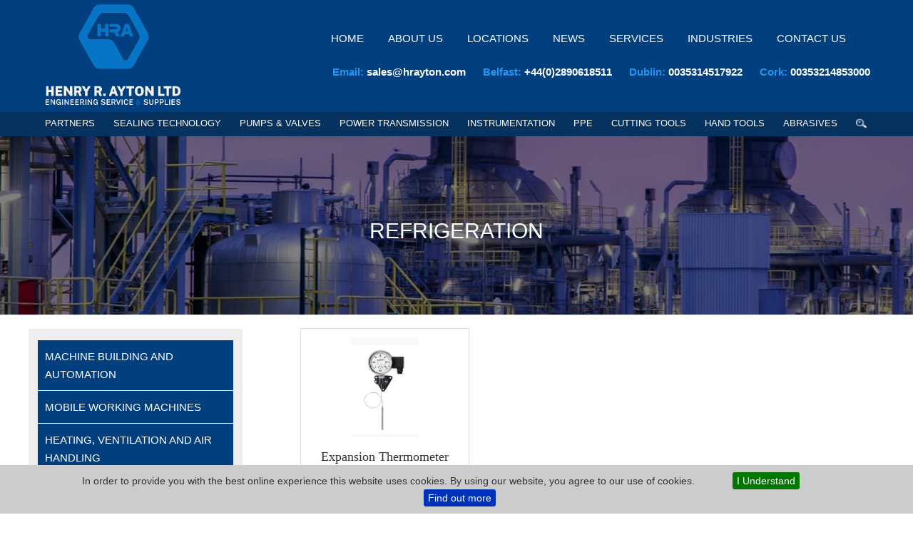

--- FILE ---
content_type: text/html; Charset=utf-8
request_url: https://www.hrayton.com/refrigeration
body_size: 14709
content:

<!DOCTYPE html>
<html lang="en">
<head>

	<!-- Google Tag Manager -->
	<script>(function(w,d,s,l,i){w[l]=w[l]||[];w[l].push({'gtm.start':
	new Date().getTime(),event:'gtm.js'});var f=d.getElementsByTagName(s)[0],
	j=d.createElement(s),dl=l!='dataLayer'?'&l='+l:'';j.async=true;j.src=
	'https://www.googletagmanager.com/gtm.js?id='+i+dl;f.parentNode.insertBefore(j,f);
	})(window,document,'script','dataLayer','GTM-KKPLVDZS');</script>
	<!-- End Google Tag Manager -->

<title>Refrigeration </title>
<meta name="description" content="" />
<meta name="keywords" content="" />
<meta name="robots" content="ALL" />
<meta name="revisit-after" content="30" />
<meta property="og:url" content="https://www.hrayton.com/refrigeration" />
<meta property="og:type" content="website" />
<meta property="og:title" content="Refrigeration " />
<meta property="og:description" content="" />
<meta property="og:image" content="https://res.cloudinary.com/dwxkrwxsk/raw/upload/v1653991275/images/general/logo.png" />
<meta http-equiv="Content-Type" content="text/html; charset=utf-8" />
<link href="https://www.hrayton.com/css/all2.css" rel="stylesheet" type="text/css" />
<!-- START of photoswipe scripts -->
<link href="https://res.cloudinary.com/dwxkrwxsk/raw/upload/v1654529663/css/photoswipe/photoswipe.css" rel="stylesheet" type="text/css" />
<link href="https://res.cloudinary.com/dwxkrwxsk/raw/upload/v1654529663/css/photoswipe/default-skin/default-skin.css" rel="stylesheet" type="text/css" />
<link href="https://res.cloudinary.com/dwxkrwxsk/raw/upload/v1654529663/css/masonry.css" rel="stylesheet" type="text/css" />
<!-- Google Webmaster Verification -->
<meta name="google-site-verification" content="So3v4ZddRmjiVi6QbLZSHmhHGMPMWwRPv6A1iKHg0Bg" />
<!--reCAPTCHA-->
<script src='https://www.google.com/recaptcha/api.js'></script>
<meta name="viewport" content="width=device-width, initial-scale=1">

<link href="https://www.hrayton.com/css/slippry.css?ver=1.9" rel="preload" as="style" onload="this.onload=null;this.rel='stylesheet'" asp-append-version="true">
<noscript><link href="https://www.hrayton.com/css/slippry.css?ver=1.6" rel="stylesheet" type="text/css" /></noscript>

<link href="https://www.hrayton.com/css/jcarousel.responsive.css" rel="preload" as="style" onload="this.onload=null;this.rel='stylesheet'" asp-append-version="true">
<noscript><link href="https://www.hrayton.com/css/jcarousel.responsive.css" rel="stylesheet" type="text/css" /></noscript>

<link href="https://res.cloudinary.com/dwxkrwxsk/raw/upload/v1654529663/css/jquery.cookiebar.css" rel="preload" as="style" onload="this.onload=null;this.rel='stylesheet'" asp-append-version="true">
<noscript><link href="https://res.cloudinary.com/dwxkrwxsk/raw/upload/v1654529663/css/jquery.cookiebar.css" rel="stylesheet" type="text/css" /></noscript>

<!--<link href="https://res.cloudinary.com/dwxkrwxsk/raw/upload/v1654529663/css/normalize.css" rel="stylesheet" type="text/css" />-->

<!-- Favicon -->
<link rel="apple-touch-icon" sizes="57x57" href="https://www.hrayton.com/images/favicon/apple-icon-57x57.png">
<link rel="apple-touch-icon" sizes="60x60" href="https://www.hrayton.com/images/favicon/apple-icon-60x60.png">
<link rel="apple-touch-icon" sizes="72x72" href="https://www.hrayton.com/images/favicon/apple-icon-72x72.png">
<link rel="apple-touch-icon" sizes="76x76" href="https://www.hrayton.com/images/favicon/apple-icon-76x76.png">
<link rel="apple-touch-icon" sizes="114x114" href="https://www.hrayton.com/images/favicon/apple-icon-114x114.png">
<link rel="apple-touch-icon" sizes="120x120" href="https://www.hrayton.com/images/favicon/apple-icon-120x120.png">
<link rel="apple-touch-icon" sizes="144x144" href="https://www.hrayton.com/images/favicon/apple-icon-144x144.png">
<link rel="apple-touch-icon" sizes="152x152" href="https://www.hrayton.com/images/favicon/apple-icon-152x152.png">
<link rel="apple-touch-icon" sizes="180x180" href="https://www.hrayton.com/images/favicon/apple-icon-180x180.png">
<link rel="icon" type="image/png" sizes="192x192"  href="https://www.hrayton.com/images/favicon/android-icon-192x192.png">
<link rel="icon" type="image/png" sizes="32x32" href="https://www.hrayton.com/images/favicon/favicon-32x32.png">
<link rel="icon" type="image/png" sizes="96x96" href="https://www.hrayton.com/images/favicon/favicon-96x96.png">
<link rel="icon" type="image/png" sizes="16x16" href="https://www.hrayton.com/images/favicon/favicon-16x16.png">
<link rel="manifest" href="https://www.hrayton.com/images/favicon/manifest.json">
<meta name="msapplication-TileColor" content="#ffffff">
<meta name="msapplication-TileImage" content="https://www.hrayton.com/images/favicon/ms-icon-144x144.png">
<meta name="theme-color" content="#ffffff">

<!--Google Font Declarations
<link href="https://fonts.googleapis.com/css?family=Roboto:300,400,700" rel="stylesheet">
<link href="https://fonts.googleapis.com/css?family=Open+Sans:300,400,600,700,800" rel="stylesheet">-->




<!-- END of photoswipe scripts -->
<script src="https://res.cloudinary.com/dwxkrwxsk/raw/upload/v1654529160/scripts/jquery-1.9.1.js"></script>
<!-- Google Webmaster Verification -->
<meta name="google-site-verification" content="So3v4ZddRmjiVi6QbLZSHmhHGMPMWwRPv6A1iKHg0Bg" />

<!-- Google Tag Manager -->
<script>(function(w,d,s,l,i){w[l]=w[l]||[];w[l].push({'gtm.start':
new Date().getTime(),event:'gtm.js'});var f=d.getElementsByTagName(s)[0],
j=d.createElement(s),dl=l!='dataLayer'?'&l='+l:'';j.async=true;j.src=
'https://www.googletagmanager.com/gtm.js?id='+i+dl;f.parentNode.insertBefore(j,f);
})(window,document,'script','dataLayer','GTM-MP82XB2');</script>
<!-- End Google Tag Manager -->



</head>

<body onLoad="">

	<!-- Google Tag Manager (noscript) -->
	<noscript><iframe src="https://www.googletagmanager.com/ns.html?id=GTM-KKPLVDZS"
	height="0" width="0" style="display:none;visibility:hidden"></iframe></noscript>
	<!-- End Google Tag Manager (noscript) -->

<div class="dropdownwrap">
    <div class="dropdowncontainer">
		
        <form name="searchform1" class="form_searchDD" method="get" action="https://www.hrayton.com/site-search" onsubmit="return validatesearch();">
            <input type="submit" class="buttonDD" value="" />
			
            <input type="text" name="searchtext" placeholder="Search" />
        </form>
        
	</div>
</div>
<div id="containerwrap">

<!-- Google Tag Manager (noscript) -->
<noscript><iframe src="https://www.googletagmanager.com/ns.html?id=GTM-MP82XB2"
height="0" width="0" style="display:none;visibility:hidden"></iframe></noscript>
<!-- End Google Tag Manager (noscript) -->

	<div class="navshow">
<input type="checkbox" id="main-nav-check"/>
<div id="menu_res">
	<label for="main-nav-check" class="toggle2" onClick="" title="Close"><img src="https://www.hrayton.com/images/general/toggle_close.png" alt="Close" /></label>
	<ul>
		
        <li>
            <a href="https://www.hrayton.com/">Home</a>
            
        </li>
		
        <li>
            <a href="https://www.hrayton.com/about-us">About Us</a>
            
        </li>
		
        <li>
            <a href="https://www.hrayton.com/locations">Locations</a>
            
          <!--    <label for="foflocations" class="toggle-sub" onClick="">&#9658;</label>
            <input type="checkbox" id="foflocations" class="sub-nav-check"/>
            <ul id="fof-sub4" class="sub-nav">
                <li class="sub-heading">Locations <label for="foflocations" class="toggle" onClick="" title="Back">&#9668;</label></li>
				
				<li>
                    <a href="https://www.hrayton.com/engineering-supplies-belfast">Engineering Supplies Belfast</a>
					
                </li>
				
				<li>
                    <a href="https://www.hrayton.com/engineering-supplies-cork">Engineering Supplies Cork</a>
					
                </li>
				
            </ul>-->
			
        </li>
		
        <li>
            <a href="https://www.hrayton.com/news">News</a>
            
        </li>
		
        <li>
            <a href="https://www.hrayton.com/partners">Partners</a>
            
          <!--    <label for="fofpartners" class="toggle-sub" onClick="">&#9658;</label>
            <input type="checkbox" id="fofpartners" class="sub-nav-check"/>
            <ul id="fof-sub7" class="sub-nav">
                <li class="sub-heading">Partners <label for="fofpartners" class="toggle" onClick="" title="Back">&#9668;</label></li>
				
				<li>
                    <a href="https://www.hrayton.com/renold">Renold</a>
					
                   <label for="fofrenold" class="toggle-sub" onClick="">&#9658;</label>
                    <input type="checkbox" id="fofrenold" class="sub-nav-check"/>
                   <ul id="fof-sub8" class="sub-nav">
                        <li class="sub-heading">Renold <label for="fofrenold" class="toggle" onClick="" title="Back">&#9668;</label></li>
                        
                        <li><a href="https://www.hrayton.com/chains">Conveyor Chain</a></li>
                        
                        <li><a href="https://www.hrayton.com/corrosion-resistant-chain">Corrosion Resistant Chain </a></li>
                        
                        <li><a href="https://www.hrayton.com/general-transmission-chain">General Transmission Chain </a></li>
                        
                        <li><a href="https://www.hrayton.com/low-maintence-chain">Low Maintence Chain </a></li>
                        
                        <li><a href="https://www.hrayton.com/gears">Gears</a></li>
                        
                        <li><a href="https://www.hrayton.com/industrial-couplings">Industrial Couplings</a></li>
                        
                        <li><a href="https://www.hrayton.com/generator-set-couplings">Generator Set Couplings</a></li>
                        
                        <li><a href="https://www.hrayton.com/ajax-couplings">Ajax Couplings</a></li>
                        
                        <li><a href="https://www.hrayton.com/accessories">Accessories </a></li>
                        
                        <li><a href="https://www.hrayton.com/processing-equipment-vibratory-drives">Processing Equipment & Vibratory Drives</a></li>
                        
                        <li><a href="https://www.hrayton.com/freewheel-clutches">Freewheel Clutches</a></li>
                        
                        <li><a href="https://www.hrayton.com/renold-tooth-chain">Renold Tooth Chain </a></li>
                        
                        <li><a href="https://www.hrayton.com/renold-sprockets">Sprockets</a></li>
                        
                    </ul>
                    
                </li>
				
				<li>
                    <a href="https://www.hrayton.com/wika">Wika</a>
					
                   <label for="fofwika" class="toggle-sub" onClick="">&#9658;</label>
                    <input type="checkbox" id="fofwika" class="sub-nav-check"/>
                   <ul id="fof-sub9" class="sub-nav">
                        <li class="sub-heading">Wika <label for="fofwika" class="toggle" onClick="" title="Back">&#9668;</label></li>
                        
                        <li><a href="https://www.hrayton.com/pressure">Pressure </a></li>
                        
                        <li><a href="https://www.hrayton.com/calibration">Calibration </a></li>
                        
                        <li><a href="https://www.hrayton.com/level">Level </a></li>
                        
                        <li><a href="https://www.hrayton.com/temperature">Temperature </a></li>
                        
                        <li><a href="https://www.hrayton.com/flow">Flow </a></li>
                        
                        <li><a href="https://www.hrayton.com/sf-6-gas-solutions">SF 6 Gas Solutions </a></li>
                        
                        <li><a href="https://www.hrayton.com/force">Force </a></li>
                        
                    </ul>
                    
                </li>
				
				<li>
                    <a href="https://www.hrayton.com/circor">Circor</a>
					
                   <label for="fofcircor" class="toggle-sub" onClick="">&#9658;</label>
                    <input type="checkbox" id="fofcircor" class="sub-nav-check"/>
                   <ul id="fof-sub10" class="sub-nav">
                        <li class="sub-heading">Circor <label for="fofcircor" class="toggle" onClick="" title="Back">&#9668;</label></li>
                        
                        <li><a href="https://www.hrayton.com/newsletters">NewsLetters</a></li>
                        
                        <li><a href="https://www.hrayton.com/product-market-information">Product & Market Information</a></li>
                        
                    </ul>
                    
                </li>
				
            </ul>-->
			
        </li>
		
        <li>
            <a href="https://www.hrayton.com/services">Services</a>
            
        </li>
		
        <li>
            <a href="https://www.hrayton.com/industries">Industries</a>
            
          <!--    <label for="fofindustries" class="toggle-sub" onClick="">&#9658;</label>
            <input type="checkbox" id="fofindustries" class="sub-nav-check"/>
            <ul id="fof-sub13" class="sub-nav">
                <li class="sub-heading">Industries <label for="fofindustries" class="toggle" onClick="" title="Back">&#9668;</label></li>
				
				<li>
                    <a href="https://www.hrayton.com/machine-building-and-automation">Machine Building and Automation </a>
					
                </li>
				
				<li>
                    <a href="https://www.hrayton.com/mobile-working-machines">Mobile Working Machines </a>
					
                </li>
				
				<li>
                    <a href="https://www.hrayton.com/heating-ventilation-and-air-handling">Heating, ventilation and air handling </a>
					
                </li>
				
				<li>
                    <a href="https://www.hrayton.com/pharamaceutical-and-biotechnology">Pharmaceutical and Biotechnology </a>
					
                </li>
				
				<li>
                    <a href="https://www.hrayton.com/refrigeration">Refrigeration </a>
					
                </li>
				
				<li>
                    <a href="https://www.hrayton.com/technical-and-medical-gasses">Technical and Medical Gasses </a>
					
                </li>
				
				<li>
                    <a href="https://www.hrayton.com/power-transmission-and-distribution">Power Transmission and Distribution </a>
					
                </li>
				
				<li>
                    <a href="https://www.hrayton.com/food-and-beverages">Food and Beverages </a>
					
                </li>
				
				<li>
                    <a href="https://www.hrayton.com/oil-and-gas">Oil and Gas </a>
					
                </li>
				
				<li>
                    <a href="https://www.hrayton.com/petrochemical-industry">Petrochemical Industry </a>
					
                </li>
				
				<li>
                    <a href="https://www.hrayton.com/chemical-industry">Chemical Industry </a>
					
                </li>
				
				<li>
                    <a href="https://www.hrayton.com/power-generation">Power Generation </a>
					
                </li>
				
				<li>
                    <a href="https://www.hrayton.com/water-and-waste-water">Water and Waste Water </a>
					
                </li>
				
				<li>
                    <a href="https://www.hrayton.com/aerospace">Aerospace</a>
					
                </li>
				
				<li>
                    <a href="https://www.hrayton.com/precision-engineering">Precision Engineering </a>
					
                </li>
				
				<li>
                    <a href="https://www.hrayton.com/automotive">Automotive</a>
					
                </li>
				
				<li>
                    <a href="https://www.hrayton.com/fabrication">Fabrication </a>
					
                </li>
				
            </ul>-->
			
        </li>
		
        <li>
            <a href="https://www.hrayton.com/contact-us">Contact Us</a>
            
        </li>
		
        <li>
            <a href="https://www.hrayton.com/sealing-technology">Sealing Technology</a>
            
        </li>
		
        <li>
            <a href="https://www.hrayton.com/pumps-and-valves">Pumps & Valves</a>
            
        </li>
		
        <li>
            <a href="https://www.hrayton.com/power-transmission">Power Transmission</a>
            
        </li>
		
        <li>
            <a href="https://www.hrayton.com/instrumentation">Instrumentation</a>
            
        </li>
		
        <li>
            <a href="https://www.hrayton.com/ppe">PPE</a>
            
          <!--    <label for="fofppe" class="toggle-sub" onClick="">&#9658;</label>
            <input type="checkbox" id="fofppe" class="sub-nav-check"/>
            <ul id="fof-sub20" class="sub-nav">
                <li class="sub-heading">PPE <label for="fofppe" class="toggle" onClick="" title="Back">&#9668;</label></li>
				
				<li>
                    <a href="https://www.hrayton.com/respiratory-protection">Respiratory protection</a>
					
                </li>
				
				<li>
                    <a href="https://www.hrayton.com/eye-protection">Eye Protection</a>
					
                </li>
				
				<li>
                    <a href="https://www.hrayton.com/hand-protection">Hand Protection</a>
					
                </li>
				
				<li>
                    <a href="https://www.hrayton.com/hearing-protection">Hearing Protection</a>
					
                </li>
				
				<li>
                    <a href="https://www.hrayton.com/spill-stations">Spill Stations</a>
					
                </li>
				
            </ul>-->
			
        </li>
		
        <li>
            <a href="https://www.hrayton.com/cutting-tools">Cutting Tools</a>
            
        </li>
		
        <li>
            <a href="https://www.hrayton.com/hand-tools">Hand Tools</a>
            
        </li>
		
        <li>
            <a href="https://www.hrayton.com/abrasives">Abrasives</a>
            
        </li>
		
	</ul>
</div><!-- closing "#menu" -->

    <div id="header_res">
    	<label for="main-nav-check" class="toggle" onClick="" title="Menu"><img src="https://www.hrayton.com/images/general/toggle_icon.png" alt="Menu" /></label>
        <span class="HRspan-icons"><a id="dropdown2" href="#" title="Click to Search"><img src="https://www.hrayton.com/images/general/search.png" alt="Click to Search" /></a></span>
        <div class="HRLogo"><a href="https://www.hrayton.com/"><img src="https://www.hrayton.com/images/general/NewLogo1.png" alt="logo" /></a></div>
    </div><!-- closing "#header" -->
</div>

<header>

	<div class="header">
	
		<div class="header_logo"><a href="https://www.hrayton.com/"><img class="lazy" src="https://res.cloudinary.com/dwxkrwxsk/image/upload/c_fill,f_auto,q_auto/images/general/NewLogo1.png" alt="Henry R. Ayton Ltd" /></a></div><!-- End of header_logo -->
        
		<div class="header_content">
        
        
<nav id="topnav">
	<ul>
		
        <li><a href="https://www.hrayton.com/">Home</a></li>
		
        <li><a href="https://www.hrayton.com/about-us">About Us</a></li>
		
        <li><a href="https://www.hrayton.com/locations">Locations</a></li>
		
        <li><a href="https://www.hrayton.com/news">News</a></li>
		
        <li><a href="https://www.hrayton.com/services">Services</a></li>
		
        <li><a href="https://www.hrayton.com/industries">Industries</a></li>
		
        <li><a href="https://www.hrayton.com/contact-us">Contact Us</a></li>
		
        <li class="TNsearchLI"><a id="dropdown1" title="Click to Search"><img src="https://www.hrayton.com/images/general/searchicon1.png" alt="Click to Search" /></a></li>
        
	</ul>
</nav><!-- end of topnav -->

        <div class="clearboth"></div>
			
            
            <div class="clearboth"></div>
            
            
            
            <div class="header_Tel">Email: <span><a href="mailto:sales@hrayton.com" class="emailref">sales@hrayton.com</a></span> Belfast: <span><a href="tel:00442890618511"  class="telref">+44(0)2890618511</a></span> Dublin: <span><a href="tel:0035314517922"  class="telref">0035314517922</a></span> Cork: <span><a href="tel:00353214853000"  class="telref">00353214853000</a></span></div>

			
        
		</div><!-- End of header_content -->
        
		
    
    </div><!-- End of header -->
    <div class="clearboth"></div>
            <div class="header_mainnav">
	<nav id="dropdownnav">
        <ul>
			
            <li>
            	<a href="https://www.hrayton.com/partners">Partners</a>

                
                <!-- AARON TEST -->


                
            <ul>
				
                <li>
                	<a href="https://www.hrayton.com/renold">Renold</a>
					
                </li>
				
                <li>
                	<a href="https://www.hrayton.com/wika">Wika</a>
					
                </li>
				
                <li>
                	<a href="https://www.hrayton.com/circor">Circor</a>
					
                </li>
				
            </ul>
			


				
            </li>
			
            <li>
            	<a href="https://www.hrayton.com/sealing-technology">Sealing Technology</a>

                
                <!-- AARON TEST -->


                
            <ul>
				
                <li>
                	<a href="https://www.hrayton.com/inflatable-seals">Inflatable Seals</a>
					
                </li>
				
                <li>
                	<a href="https://www.hrayton.com/metallic-gaskets">Metallic Gaskets </a>
					
                </li>
				
                <li>
                	<a href="https://www.hrayton.com/jointing-materials">Jointing Materials </a>
					
                </li>
				
                <li>
                	<a href="https://www.hrayton.com/hygienic-seals-idf-gaskets">Hygienic Seals - IDF Gaskets</a>
					
                </li>
				
                <li>
                	<a href="https://www.hrayton.com/insulation-sets">Insulation Sets</a>
					
                </li>
				
                <li>
                	<a href="https://www.hrayton.com/compression-packings">Compression Packings</a>
					
                </li>
				
                <li>
                	<a href="https://www.hrayton.com/bonded-seals">Bonded Seals</a>
					
                </li>
				
            </ul>
			


				
            </li>
			
            <li>
            	<a href="https://www.hrayton.com/pumps-and-valves">Pumps & Valves</a>

                
                <!-- AARON TEST -->


                
            <ul>
				
                <li>
                	<a href="https://www.hrayton.com/pumps-range">Pumps Range</a>
					
                </li>
				
                <li>
                	<a href="https://www.hrayton.com/caps-and-plugs">Caps and Plugs </a>
					
                </li>
				
            </ul>
			


				
            </li>
			
            <li>
            	<a href="https://www.hrayton.com/power-transmission">Power Transmission</a>

                
                <!-- AARON TEST -->


                
            <ul>
				
                <li>
                	<a href="https://www.hrayton.com/chains">Conveyor Chain</a>
					
                </li>
				
                <li>
                	<a href="https://www.hrayton.com/corrosion-resistant-chain">Corrosion Resistant Chain </a>
					
                </li>
				
                <li>
                	<a href="https://www.hrayton.com/general-transmission-chain">General Transmission Chain </a>
					
                </li>
				
                <li>
                	<a href="https://www.hrayton.com/low-maintence-chain">Low Maintence Chain </a>
					
                </li>
				
                <li>
                	<a href="https://www.hrayton.com/gears">Gears</a>
					
                </li>
				
                <li>
                	<a href="https://www.hrayton.com/industrial-couplings">Industrial Couplings</a>
					
                </li>
				
                <li>
                	<a href="https://www.hrayton.com/generator-set-couplings">Generator Set Couplings</a>
					
                </li>
				
                <li>
                	<a href="https://www.hrayton.com/ajax-couplings">Ajax Couplings</a>
					
                </li>
				
                <li>
                	<a href="https://www.hrayton.com/freewheel-clutches">Freewheel Clutches</a>
					
                </li>
				
                <li>
                	<a href="https://www.hrayton.com/renold-tooth-chain">Renold Tooth Chain </a>
					
                </li>
				
                <li>
                	<a href="https://www.hrayton.com/renold-sprockets">Sprockets</a>
					
                </li>
				
            </ul>
			


				
            </li>
			
            <li>
            	<a href="https://www.hrayton.com/instrumentation">Instrumentation</a>

                
                <!-- AARON TEST -->


                
            <ul>
				
                <li>
                	<a href="https://www.hrayton.com/pressure">Pressure </a>
					
                </li>
				
                <li>
                	<a href="https://www.hrayton.com/calibration">Calibration </a>
					
                </li>
				
                <li>
                	<a href="https://www.hrayton.com/level">Level </a>
					
                </li>
				
                <li>
                	<a href="https://www.hrayton.com/temperature">Temperature </a>
					
                </li>
				
                <li>
                	<a href="https://www.hrayton.com/flow">Flow </a>
					
                </li>
				
                <li>
                	<a href="https://www.hrayton.com/sf-6-gas-solutions">SF 6 Gas Solutions </a>
					
                </li>
				
                <li>
                	<a href="https://www.hrayton.com/force">Force </a>
					
                </li>
				
                <li>
                	<a href="https://www.hrayton.com/calibration-fittings">Calibration Fittings</a>
					
                </li>
				
            </ul>
			


				
            </li>
			
            <li>
            	<a href="https://www.hrayton.com/ppe">PPE</a>

                
                <!-- AARON TEST -->


                
            <ul>
				
                <li>
                	<a href="https://www.hrayton.com/fit-testing">Fit Testing </a>
					
                </li>
				
                <li>
                	<a href="https://www.hrayton.com/skytec">SKYTEC </a>
					
                </li>
				
                <li>
                	<a href="https://www.hrayton.com/wipemaster-wetwipes">Wipemaster Wetwipes </a>
					
                </li>
				
                <li>
                	<a href="https://www.hrayton.com/respiratory-protection">Respiratory protection</a>
					
                </li>
				
                <li>
                	<a href="https://www.hrayton.com/eye-protection">Eye Protection</a>
					
                </li>
				
                <li>
                	<a href="https://www.hrayton.com/absorbents">Absorbents </a>
					
                </li>
				
                <li>
                	<a href="https://www.hrayton.com/showa">SHOWA </a>
					
                </li>
				
                <li>
                	<a href="https://www.hrayton.com/reusable-respirators-and-filters">Reusable Respirators and Filters</a>
					
                </li>
				
                <li>
                	<a href="https://www.hrayton.com/ear-muffs">Hearing </a>
					
                </li>
				
                <li>
                	<a href="https://www.hrayton.com/riley">Riley </a>
					
                </li>
				
                <li>
                	<a href="https://www.hrayton.com/hand-protection">Hand Protection</a>
					
                </li>
				
                <li>
                	<a href="https://www.hrayton.com/hearing-protection">Hearing Protection</a>
					
                </li>
				
                <li>
                	<a href="https://www.hrayton.com/single-use-dust-masks">Single Use Dust Masks</a>
					
                </li>
				
                <li>
                	<a href="https://www.hrayton.com/spill-stations">Spill Stations</a>
					
                </li>
				
            </ul>
			


				
            </li>
			
            <li>
            	<a href="https://www.hrayton.com/cutting-tools">Cutting Tools</a>

                
                <!-- AARON TEST -->


                
            <ul>
				
                <li>
                	<a href="https://www.hrayton.com/standard-ios-turning">Standard IOS Turning </a>
					
                </li>
				
                <li>
                	<a href="https://www.hrayton.com/standard-grooving-and-parting-off">Standard Grooving and Parting off </a>
					
                </li>
				
                <li>
                	<a href="https://www.hrayton.com/threading">Threading </a>
					
                </li>
				
                <li>
                	<a href="https://www.hrayton.com/walter-capto">Walter Capto</a>
					
                </li>
				
                <li>
                	<a href="https://www.hrayton.com/replacement-blades">Replacement Blades</a>
					
                </li>
				
                <li>
                	<a href="https://www.hrayton.com/standard-holemaking-drilling">Standard Holemaking </a>
					
                </li>
				
                <li>
                	<a href="https://www.hrayton.com/standard-threading">Standard Threading </a>
					
                </li>
				
                <li>
                	<a href="https://www.hrayton.com/standard-milling">Standard Milling </a>
					
                </li>
				
                <li>
                	<a href="https://www.hrayton.com/drilling-and-threading-tools">Drilling and Threading Tools</a>
					
                </li>
				
                <li>
                	<a href="https://www.hrayton.com/seam-rippers">Seam Rippers</a>
					
                </li>
				
                <li>
                	<a href="https://www.hrayton.com/cutting-and-general-maintenance-tools">Cutting and General Maintenance Tools </a>
					
                </li>
				
                <li>
                	<a href="https://www.hrayton.com/tool-accessories">Tool &amp; Accessories </a>
					
                </li>
				
                <li>
                	<a href="https://www.hrayton.com/tethered-tools">Tethered Tools </a>
					
                </li>
				
            </ul>
			


				
            </li>
			
            <li>
            	<a href="https://www.hrayton.com/hand-tools">Hand Tools</a>

                
                <!-- AARON TEST -->


                
            <ul>
				
                <li>
                	<a href="https://www.hrayton.com/box-cutters">Box Cutters</a>
					
                </li>
				
                <li>
                	<a href="https://www.hrayton.com/utility-knifes">Utility Knifes</a>
					
                </li>
				
                <li>
                	<a href="https://www.hrayton.com/lenox-bi-metal-band-saw-blades">Lenox Bi-Metal Band Saw Blades </a>
					
                </li>
				
                <li>
                	<a href="https://www.hrayton.com/wrenches">Wrenches </a>
					
                </li>
				
                <li>
                	<a href="https://www.hrayton.com/sockets-and-accessories">Sockets and Accessories</a>
					
                </li>
				
                <li>
                	<a href="https://www.hrayton.com/lenox-carbon-band-saw-blades">Lenox Carbon Band Saw Blades </a>
					
                </li>
				
                <li>
                	<a href="https://www.hrayton.com/precision-knives">Precision Knives</a>
					
                </li>
				
                <li>
                	<a href="https://www.hrayton.com/lenox-woodmaster-band-saw-blades">Lenox Woodmaster Band Saw Blades</a>
					
                </li>
				
                <li>
                	<a href="https://www.hrayton.com/torque-wrenches-and-multipliers">Torque Wrenches and Multipliers</a>
					
                </li>
				
                <li>
                	<a href="https://www.hrayton.com/screwdrivers-male-end-wrenches-and-bits">Screwdrivers, Male-end Wrenches and Bits </a>
					
                </li>
				
                <li>
                	<a href="https://www.hrayton.com/lenox-band-saw-fluids">Lenox Band Saw Fluids </a>
					
                </li>
				
                <li>
                	<a href="https://www.hrayton.com/scissors">Scissors</a>
					
                </li>
				
                <li>
                	<a href="https://www.hrayton.com/micro-ceramic-blade-knives">Micro-Ceramic-Blade Knives</a>
					
                </li>
				
                <li>
                	<a href="https://www.hrayton.com/lenox-avanced-sawing-tools">lenox Avanced Sawing Tools </a>
					
                </li>
				
                <li>
                	<a href="https://www.hrayton.com/pliers-and-nippers">Pliers and Nippers </a>
					
                </li>
				
                <li>
                	<a href="https://www.hrayton.com/hammers-and-chisels">Hammers and Chisels</a>
					
                </li>
				
                <li>
                	<a href="https://www.hrayton.com/lenox-hand-saw-and-blades">Lenox Hand Saw And Blades </a>
					
                </li>
				
                <li>
                	<a href="https://www.hrayton.com/lenox-hacksaw-frames">Lenox Hacksaw Frames</a>
					
                </li>
				
                <li>
                	<a href="https://www.hrayton.com/utility-scrapers">Utility Scrapers</a>
					
                </li>
				
                <li>
                	<a href="https://www.hrayton.com/lenox-reciprocating-saw-blades">Lenox Reciprocating Saw Blades </a>
					
                </li>
				
                <li>
                	<a href="https://www.hrayton.com/pullers">Pullers</a>
					
                </li>
				
                <li>
                	<a href="https://www.hrayton.com/measuring-and-marking-tools">Measuring and Marking Tools </a>
					
                </li>
				
                <li>
                	<a href="https://www.hrayton.com/lenox-speciality-reciprocating-saw-blades">Lenox Speciality Reciprocating Blades </a>
					
                </li>
				
                <li>
                	<a href="https://www.hrayton.com/lenox-hole-saws">Lenox Hole Saws </a>
					
                </li>
				
                <li>
                	<a href="https://www.hrayton.com/stainless-steal">Stainless Steel </a>
					
                </li>
				
                <li>
                	<a href="https://www.hrayton.com/specific-applications">Specific Applications </a>
					
                </li>
				
                <li>
                	<a href="https://www.hrayton.com/sparkproof-tools">Sparkproof Tools </a>
					
                </li>
				
                <li>
                	<a href="https://www.hrayton.com/plumbing-tools">Plumbing Tools </a>
					
                </li>
				
                <li>
                	<a href="https://www.hrayton.com/adapters">Adapters </a>
					
                </li>
				
                <li>
                	<a href="https://www.hrayton.com/spare-parts">Spare Parts</a>
					
                </li>
				
                <li>
                	<a href="https://www.hrayton.com/pneumatic-tools">Pneumatic Tools </a>
					
                </li>
				
                <li>
                	<a href="https://www.hrayton.com/cordless-power-tools">Cordless Power Tools </a>
					
                </li>
				
            </ul>
			


				
            </li>
			
            <li>
            	<a href="https://www.hrayton.com/abrasives">Abrasives</a>

                
                <!-- AARON TEST -->


                
            <ul>
				
                <li>
                	<a href="https://www.hrayton.com/klingspor-products">Klingspor </a>
					
                </li>
				
                <li>
                	<a href="https://www.hrayton.com/garryson-products">Garryson</a>
					
                </li>
				
                <li>
                	<a href="https://www.hrayton.com/sia-products">Sia Abrasives </a>
					
                </li>
				
                <li>
                	<a href="https://www.hrayton.com/saint-gibain-products">Saint-Gobain Abrasives </a>
					
                </li>
				
                <li>
                	<a href="https://www.hrayton.com/tyrolit-products">Tyrolit</a>
					
                </li>
				
                <li>
                	<a href="https://www.hrayton.com/naylors-products">Naylors Abrasives</a>
					
                </li>
				
                <li>
                	<a href="https://www.hrayton.com/hermes-products">Hermes </a>
					
                </li>
				
            </ul>
			


				
            </li>
			
                    <li class="MNsearchLI"><a id="dropdown" title="Click to Search"><img src="https://www.hrayton.com/images/general/searchicon1.png" alt="Click to Search" /></a></li>
</ul>
    </nav><!-- end of dropdownnav -->
</div><!-- End of header_mainnav -->
</header>

<div id="maincontent2" class="sitetext">
    
	<div class="subbanner">
    	
        <h1 class="h1sub">Refrigeration </h1>
        
	</div>
        
	
		<div class="cell_full">

        
        
<aside class="aside_nav">
<nav id="subnav">
	<ul>
		
        <li>
        	<a href="https://www.hrayton.com/machine-building-and-automation">Machine Building and Automation </a>
			
        </li>
		
        <li>
        	<a href="https://www.hrayton.com/mobile-working-machines">Mobile Working Machines </a>
			
        </li>
		
        <li>
        	<a href="https://www.hrayton.com/heating-ventilation-and-air-handling">Heating, ventilation and air handling </a>
			
        </li>
		
        <li>
        	<a href="https://www.hrayton.com/pharamaceutical-and-biotechnology">Pharmaceutical and Biotechnology </a>
			
        </li>
		
        <li>
        	<a href="https://www.hrayton.com/refrigeration">Refrigeration </a>
			
        </li>
		
        <li>
        	<a href="https://www.hrayton.com/technical-and-medical-gasses">Technical and Medical Gasses </a>
			
        </li>
		
        <li>
        	<a href="https://www.hrayton.com/power-transmission-and-distribution">Power Transmission and Distribution </a>
			
        </li>
		
        <li>
        	<a href="https://www.hrayton.com/food-and-beverages">Food and Beverages </a>
			
        </li>
		
        <li>
        	<a href="https://www.hrayton.com/oil-and-gas">Oil and Gas </a>
			
        </li>
		
        <li>
        	<a href="https://www.hrayton.com/petrochemical-industry">Petrochemical Industry </a>
			
        </li>
		
        <li>
        	<a href="https://www.hrayton.com/chemical-industry">Chemical Industry </a>
			
        </li>
		
        <li>
        	<a href="https://www.hrayton.com/power-generation">Power Generation </a>
			
        </li>
		
        <li>
        	<a href="https://www.hrayton.com/water-and-waste-water">Water and Waste Water </a>
			
        </li>
		
        <li>
        	<a href="https://www.hrayton.com/aerospace">Aerospace</a>
			
        </li>
		
        <li>
        	<a href="https://www.hrayton.com/precision-engineering">Precision Engineering </a>
			
        </li>
		
        <li>
        	<a href="https://www.hrayton.com/automotive">Automotive</a>
			
        </li>
		
        <li>
        	<a href="https://www.hrayton.com/fabrication">Fabrication </a>
			
        </li>
		
    </ul>
</nav><!-- end of #subnav -->
</aside><!-- end of .aside_nav -->


<section class="section_content_nav" aria-label="listing">

	
	<div class="list_products">
		<ul>
			
            <li>
				<div class="LP_img">
					
						<a href="https://www.hrayton.com/expansion-thermometer-with-electrical-output-signal"><img src="https://www.hrayton.com//media/uploads/temp2.PNG" alt="Expansion thermometer TGT70" /></a>
					
				</div>
				<div class="LP_content">
					<span><a href="https://www.hrayton.com/expansion-thermometer-with-electrical-output-signal">Expansion thermometer TGT70</a></span>
					
						<!--%=strDesc_ind%-->
					
					<a href="https://www.hrayton.com/expansion-thermometer-with-electrical-output-signal">Info</a>
				</div>
			</li>
			
		</ul>
	</div>
    

</section><!-- end of .section_content_nav --><div class="spacer clearboth"></div>
<!-- Root element of PhotoSwipe. Must have class pswp. -->
<div class="pswp" tabindex="-1" role="dialog" aria-hidden="true">

    <!-- Background of PhotoSwipe. 
         It's a separate element, as animating opacity is faster than rgba(). -->
    <div class="pswp__bg"></div>

    <!-- Slides wrapper with overflow:hidden. -->
    <div class="pswp__scroll-wrap">

        <!-- Container that holds slides. PhotoSwipe keeps only 3 slides in DOM to save memory. -->
        <!-- don't modify these 3 pswp__item elements, data is added later on. -->
        <div class="pswp__container">
            <div class="pswp__item"></div>
            <div class="pswp__item"></div>
            <div class="pswp__item"></div>
        </div>

        <!-- Default (PhotoSwipeUI_Default) interface on top of sliding area. Can be changed. -->
        <div class="pswp__ui pswp__ui--hidden">

            <div class="pswp__top-bar">

                <!--  Controls are self-explanatory. Order can be changed. -->

                <div class="pswp__counter"></div>

                <button class="pswp__button pswp__button--close" title="Close (Esc)"></button>

                <button class="pswp__button pswp__button--share" title="Share"></button>

                <button class="pswp__button pswp__button--fs" title="Toggle fullscreen"></button>

                <button class="pswp__button pswp__button--zoom" title="Zoom in/out"></button>

                <!-- Preloader demo http://codepen.io/dimsemenov/pen/yyBWoR -->
                <!-- element will get class pswp__preloader -active when preloader is running -->
                <div class="pswp__preloader">
                    <div class="pswp__preloader__icn">
                      <div class="pswp__preloader__cut">
                        <div class="pswp__preloader__donut"></div>
                      </div>
                    </div>
                </div>
            
            </div>

            <div class="pswp__share-modal pswp__share-modal--hidden pswp__single-tap">
                <div class="pswp__share-tooltip"></div> 
            </div>

            <button class="pswp__button pswp__button--arrow--left" title="Previous (arrow left)">
            </button>

            <button class="pswp__button pswp__button--arrow--right" title="Next (arrow right)">
            </button>

            <div class="pswp__caption">
                <div class="pswp__caption__center"></div>
            </div>
        
        </div>
    
    </div>

</div>
<div class="spacer clearboth"></div>
<script>

    var initPhotoSwipeFromDOM = function(gallerySelector) {
    
        // parse slide data (url, title, size ...) from DOM elements 
        // (children of gallerySelector)
        var parseThumbnailElements = function(el) {
            var thumbElements = el.childNodes,
                numNodes = thumbElements.length,
                items = [],
                figureEl,
                childElements,
                linkEl,
                size,
                item;
    
            for(var i = 0; i < numNodes; i++) {
    
    
                figureEl = thumbElements[i]; // <figure> element
    
                // include only element nodes 
                if(figureEl.nodeType !== 1) {
                    continue;
                }
    
                linkEl = figureEl.children[0]; // <a> element
                
                size = linkEl.getAttribute('data-size').split('x');
    
                // create slide object
                item = {
                    src: linkEl.getAttribute('href'),
                    w: parseInt(size[0], 10),
                    h: parseInt(size[1], 10)
                };
    
                
    
                if(figureEl.children.length > 1) {
                    // <figcaption> content
                    item.title = figureEl.children[1].innerHTML; 
                }
     
                if(linkEl.children.length > 0) {
                    // <img> thumbnail element, retrieving thumbnail url
                    item.msrc = linkEl.children[0].getAttribute('src');
                } 
               
                item.el = figureEl; // save link to element for getThumbBoundsFn
                items.push(item);
            }
    
            return items;
        };
    
        // find nearest parent element
        var closest = function closest(el, fn) {
            return el && ( fn(el) ? el : closest(el.parentNode, fn) );
        };
    
        // triggers when user clicks on thumbnail
        var onThumbnailsClick = function(e) {
            e = e || window.event;
            e.preventDefault ? e.preventDefault() : e.returnValue = false;
    
            var eTarget = e.target || e.srcElement;
    
            var clickedListItem = closest(eTarget, function(el) {
                return (el.tagName && el.tagName.toUpperCase() === 'FIGURE');
            });
    
            if(!clickedListItem) {
                return;
            }
    
    
            // find index of clicked item
            var clickedGallery = clickedListItem.parentNode,
                childNodes = clickedListItem.parentNode.childNodes,
                numChildNodes = childNodes.length,
                nodeIndex = 0,
                index;
    
            for (var i = 0; i < numChildNodes; i++) {
                if(childNodes[i].nodeType !== 1) { 
                    continue; 
                }
    
                if(childNodes[i] === clickedListItem) {
                    index = nodeIndex;
                    break;
                }
                nodeIndex++;
            }
    
    
    
            if(index >= 0) {
                openPhotoSwipe( index, clickedGallery );
            }
            return false;
        };
    
        // parse picture index and gallery index from URL (#&pid=1&gid=2)
        var photoswipeParseHash = function() {
            var hash = window.location.hash.substring(1),
            params = {};
    
            if(hash.length < 5) {
                return params;
            }
    
            var vars = hash.split('&');
            for (var i = 0; i < vars.length; i++) {
                if(!vars[i]) {
                    continue;
                }
                var pair = vars[i].split('=');  
                if(pair.length < 2) {
                    continue;
                }           
                params[pair[0]] = pair[1];
            }
    
            if(params.gid) {
                params.gid = parseInt(params.gid, 10);
            }
    
            if(!params.hasOwnProperty('pid')) {
                return params;
            }
            params.pid = parseInt(params.pid, 10);
            return params;
        };
    
        var openPhotoSwipe = function(index, galleryElement, disableAnimation) {
            var pswpElement = document.querySelectorAll('.pswp')[0],
                gallery,
                options,
                items;
    
            items = parseThumbnailElements(galleryElement);
    
            // define options (if needed)
            options = {
                index: index,
    
                // define gallery index (for URL)
                galleryUID: galleryElement.getAttribute('data-pswp-uid'),
    
                getThumbBoundsFn: function(index) {
                    // See Options -> getThumbBoundsFn section of docs for more info
                    var thumbnail = items[index].el.getElementsByTagName('img')[0], // find thumbnail
                        pageYScroll = window.pageYOffset || document.documentElement.scrollTop,
                        rect = thumbnail.getBoundingClientRect(); 
    
                    return {x:rect.left, y:rect.top + pageYScroll, w:rect.width};
                },
    
                // history & focus options are disabled on CodePen
                // remove these lines in real life: 
               historyEnabled: false,
               focus: false	
    
            };
    
            if(disableAnimation) {
                options.showAnimationDuration = 0;
            }
    
            // Pass data to PhotoSwipe and initialize it
            gallery = new PhotoSwipe( pswpElement, PhotoSwipeUI_Default, items, options);
            gallery.init();
        };
    
        // loop through all gallery elements and bind events
        var galleryElements = document.querySelectorAll( gallerySelector );
    
        for(var i = 0, l = galleryElements.length; i < l; i++) {
            galleryElements[i].setAttribute('data-pswp-uid', i+1);
            galleryElements[i].onclick = onThumbnailsClick;
        }
    
        // Parse URL and open gallery if it contains #&pid=3&gid=1
        var hashData = photoswipeParseHash();
        if(hashData.pid > 0 && hashData.gid > 0) {
            openPhotoSwipe( hashData.pid - 1 ,  galleryElements[ hashData.gid - 1 ], true );
        }
    };
    
    // execute above function
    initPhotoSwipeFromDOM('.my-simple-gallery');
	
	// execute above function
    initPhotoSwipeFromDOM('.my-simple-galleryMasonry');

</script>
        
        <div class="clearboth"></div>
	
	</div><!-- end of .cell_full -->
   	
    <div class="clearboth"></div>


<div class="clearboth"></div>
</div><!-- end of #maincontent -->

<div class="clearboth"></div>


<div class="list_features_footer">
    <ul>
        <li>
			<a href="https://www.hrayton.com/partners">
				<img src="https://www.hrayton.com/images/general/partners.png" alt="" />
				<span>Partners</span>
			</a>
		</li>
        <li>
			<a href="https://www.hrayton.com/services">
				<img src="https://www.hrayton.com/images/general/industries.png" alt="" />
				<span>Services</span>
			</a>
		</li>
        <li>
			<a href="https://www.hrayton.com/contact-us">
				<img src="https://www.hrayton.com/images/general/enquire.png" alt="" />
				<span>Enquire</span>
			</a>
		</li>
    </ul>
</div>

<div class="clearboth"></div>

<div class="clearboth"></div>
<div class="newsletter">
    <h2>Keep me updated</h2>
    <p>Stay connected, please enter your details for updates and latest info</p>
    <br /><!--a href="https://www.hrayton.com/mail-list-sign-up" class="subscribe">Subscribe Click Here</a-->
</div>

<footer>

	<div class="footer">
    
        <div class="footer_nav">
        	<a href="https://www.hrayton.com/about-us"><span>About Us</span></a>
        	<ul>
				
                <li><a href="https://www.hrayton.com/">Home</a></li>
				
                <li><a href="https://www.hrayton.com/about-us">About Us</a></li>
				
                <li><a href="https://www.hrayton.com/site-map">Site Map</a></li>
				
                <li><a href="https://www.hrayton.com/locations">Locations</a></li>
				
                <li><a href="https://www.hrayton.com/contact-us">Contact Us</a></li>
				
                <li><a href="https://www.hrayton.com/privacy-policy">Privacy Policy</a></li>
				
            </ul>
        </div>
        
        <div class="footer_nav">
        	<a href="https://www.hrayton.com/about-us"><span>Engineering Supplies Belfast, Cork, Dublin</span></a>
        	<ul>
				
                <li><a href="https://www.hrayton.com/news">News</a></li>
				
                <li><a href="https://www.hrayton.com/partners">Partners</a></li>
				
                <li><a href="https://www.hrayton.com/services">Services</a></li>
				
                <li><a href="https://www.hrayton.com/industries">Industries</a></li>
				
            </ul>
        </div>
        
        <!--div class="footer_nav">
        	<span>About Us 3rd Column</span>
        	<ul>
				
                <li><a href="https://www.hrayton.com/privacy-policy">Privacy Policy</a></li>
				
            </ul>
        </div>-->
        
        
        
        <div class="footer_info">
            <a href="https://www.hrayton.com/about-us"><span>&copy; Henry R.Ayton</span></a>
            <ul>
            	<li>
                    40 The Cutts, Derriaghy, <br/>Belfast, BT17 9HS
				</li>
				<a href="https://www.hrayton.com/contact-us"><li>
					Unit 10, Carrigaline Industrial Park,<br/>
					Carrigaline, Co. Cork, P43 TK33
				</li></a>
				
                    <li>Belfast: +44(0)28 90 618511<br/>Dublin: 00 353 1 4517922<br/> Cork: 00 353 21 4853000</li>
                
                    <li><a href="mailto:sales@hrayton.com">sales@hrayton.com</a></li>
                
                <li>
					
                    	<a class="social_footer" href="https://www.linkedin.com/company/henry-r-ayton/mycompany/?viewAsMember=true" target="_blank"><img src="https://www.hrayton.com/images/general/Linkin.png" loading="lazy" alt="hrayton.com LinkedIn" /></a>
                    
                    	<a class="social_footer" href="https://www.youtube.com/@HenryRAyton-i2f0" target="_blank"><img src="https://www.hrayton.com/images/general/social-youtube.svg" loading="lazy" alt="hrayton.com YouTube" /></a>
                    
                </li>
                <li><a href="https://www.itsnewmedia.com/websitedesign.asp" target="_blank">Web Design</a> by <a href="https://www.itsnewmedia.com/" target="_blank">ITS</a></li>
                <li class="footer_siteMap"><a href="https://www.hrayton.com/site-map">Site Map</a></li>
                <li class="footer_siteMap"><a href="https://www.hrayton.com/privacy-policy">Privacy Policy</a></li>
            </ul>
        </div>
            
    </div>

</footer>
<div class="clearboth"></div>
<div id="footerSlideContainer">
	<div id="footerSlideButton">&nbsp;</div>
	<div id="footerSlideContent">
		<div id="footerSlideText">
			<h3>Fill in the form below and we will contact you as soon as possible.</h3>
            <form name="callbackbodyform" id="callbackbodyform" method="post" action="https://www.hrayton.com/contact-us" class="form_contact_sub">
    			<div class="form_contact_sub_left">
					<span><input type="text" name="Name" id="CalbackName" placeholder="* Name" size="50" maxlength="50" value="" class="FCS_inputwide" /><br /></span>
                    <span><input type="text" name="CompanyName" placeholder="Company Name" size="50" maxlength="50" value="" class="FCS_inputwide" /><br /></span>
                    <span><input type="text" name="Tel" placeholder="Telephone"  size="50" maxlength="50" value="" class="FCS_inputwide" /><br /></span>
                    <span><input type="text" name="Email" id="CalbackEmail" placeholder="* Email"  size="50" maxlength="50" value="" class="FCS_inputwide" /></span>
                    <span>
						<select name="hearaboutus">
							<option value="">How did you hear about us?</option>
							<option value="Google" >Google</option>
							<option value="Bing" >Bing</option>
							<option value="Other Search Engine" >Other Search Engine</option>
							<option value="Link from Another Site" >Link from Another Site</option>
							<option value="One of your Existing Customers" >One of your Existing Customers</option>
							<option value="Received an Email from you" >Received an Email from you</option>
							<option value="Facebook" >Facebook</option>
							<option value="Twitter" >Twitter</option>
							<option value="Linked In" >Linked In</option>
						</select><br/>
					</span>
                    <span><textarea name="Comments" id="Comments" placeholder="Your Enquiry"></textarea><br /></span>
				</div>
				<div class="form_contact_sub_right">
                    
<div class="optinContainer"><input type="checkbox" name="MarketingOptIn" id="MarketingOptIn" value="1"  /> Tick if you would like to receive information regarding products, services, news and promotions from Henry R. Ayton Ltd. We won't share your details with other companies. For more information about how we store your data view our <a href="https://www.hrayton.com/privacy-policy" target="_blank"> privacy policy</a>.</div>
                    <div class="spacer clearboth"></div>
                    <div class="g-recaptcha" data-sitekey="6Les2Y0hAAAAAJy5FUkJAUPvWrK7lqpmgfAe-bO9"></div>
                    <div class="spacer clearboth"></div>
                    <input type="hidden" name="postback" value="1" />
					<span><input type="submit" name="submit_btn" id="calback_submit_btn" value="Submit" class="submit2" /></span>
            	</div>
            </form>
            <div class="footerSlideText_contact">
            	
					<div class="FSTC_tel"><span>Tel:</span><br />+44(0)28 90 618511</div>
                
					<div class="FSTC_email"><span>Email:</span><br /><a href="mailto:sales@hrayton.com">sales@hrayton.com</a></div>
                
            </div>
        </div>
	</div>
</div>
<script src="https://www.hrayton.com/scripts/min/jquery.validate.js"></script>
<script>
	$(document).ready(function(){
		$( "#callbackbodyform" ).validate({
		
			rules: {
				Name: {
					required: true
				}
				,Email: {
					email:true
					,required: true
				}
			
			}
		});
	});
</script>

<div class="clearboth"></div>


</div><!-- end of #containerwrap -->



<!--Masonry CSS/Scripts-->
<script src="https://res.cloudinary.com/dwxkrwxsk/raw/upload/v1654529663/scripts/modernizr.custom.js"></script>

<!--Cookiebar CSS/Scripts-->
<script src="https://res.cloudinary.com/dwxkrwxsk/raw/upload/v1654529663/scripts/jquery.cookiebar.js"></script>
<script>
	$(document).ready(function(){
		$.cookieBar({
		});
	});
</script>


<!--LazyLoad Script-->
<script src="https://www.hrayton.com/scripts/min/jquery.lazy.min.js"></script>
<script>
	$(function(){
        $('.lazy').lazy();
    });
</script>



<!--Input Validation Funtions-->
<script src="https://res.cloudinary.com/dwxkrwxsk/raw/upload/v1654529160/scripts/functions.js"></script>

<!--Call Back Function-->
<script>
	jQuery(function($) {
		var open = false;
		$('#footerSlideButton').click(function () {
			if(open === false) {
				$('#footerSlideContent').animate({ height: '350px' });
				$(this).css('backgroundPosition', 'bottom left');
				open = true;
			} else {
				$('#footerSlideContent').animate({ height: '0px' });
				$(this).css('backgroundPosition', 'top left');
				open = false;
			}
		});		
	});
</script>



<!--Masonry Scripts-->
<script src="https://www.hrayton.com/scripts/masonry.pkgd.min.js"></script>
<script src="https://www.hrayton.com/scripts/imagesloaded.js"></script>
<script src="https://www.hrayton.com/scripts/classie.js"></script>
<script src="https://www.hrayton.com/scripts/AnimOnScroll.js"></script>
<script>
	new AnimOnScroll( document.getElementById( 'grid' ), {
		minDuration : 0.4,
		maxDuration : 0.7,
		viewportFactor : 0.2
	} );
</script>

<!-- START of photoswipe scripts -->
<script defer src="https://www.hrayton.com/scripts/photoswipe/photoswipe.min.js"></script>
<script defer src="https://www.hrayton.com/scripts/photoswipe/photoswipe-ui-default.min.js"></script>
<!-- END of photoswipe scripts -->

<!--Form placeholder script-->
<script src="https://www.hrayton.com/scripts/jquery.placeholder.js"></script>
<script>
	$(function() {
	 $('input, textarea').placeholder();
	});
</script>



<!--Scroll Reveal script-->
<script src="https://www.hrayton.com/scripts/scrollReveal.js"></script>
<script>window.sr = new scrollReveal();</script>

<!--Search DropDown script-->
<script>
	$(document).ready(function(e) {
		$('#dropdown').on('click',function(){
			$('.dropdownwrap').slideToggle();
		});
	});
</script>
<!--Search DropDown script / Responsive-->
<script>
	$(document).ready(function(e) {
		$('#dropdown2').on('click',function(){
			$('.dropdownwrap').slideToggle();
		});
	});
</script>

<script>
	$(document).ready(function(){
		//if (!jQuery.browser) {
		if( /Android|webOS|iPhone|iPod|BlackBerry|IEMobile|Opera Mini/i.test(navigator.userAgent) ) {
			$("#tel_button").attr("href", "tel:1111111111")
		}
	});
	$(document).ready(function(){
		//if (!jQuery.browser) {
		if( /Android|webOS|iPhone|iPad|iPod|BlackBerry|IEMobile|Opera Mini/i.test(navigator.userAgent) ) {
			$("#location_button").attr("href", "http://maps.apple.com/?q=54.1842380021,-6.33618235588074")
		}
	});
</script>

<!--Email Protection-->
<script>
	$(document).ready(function(){
		$('a.email').each(function(){
			e = this.rel.replace('//','@');
			this.href = 'mailto:' + e;
			$(this).text(e);
		});
	});
	var historyOnEntry = window.history.length
</script>

<!--Retina JS script-->
<script src="https://www.hrayton.com/scripts/retina.js"></script>

<!--PNG Fix-->
<!--[if IE 6]>
<script src="https://www.hrayton.com/scripts/DD_belatedPNG_0.0.8a-min.js"></script>
<script>
	DD_belatedPNG.fix('#container, img');
</script>
<![endif]-->

<!--HTML5 Fix-->
<!--[if lt IE 9]>
<script src="https://www.hrayton.com/scripts/min/html5shiv.js"></script>
<![endif]-->


</body>
</html>



--- FILE ---
content_type: text/css
request_url: https://www.hrayton.com/css/slippry.css?ver=1.9
body_size: 2479
content:
/**
	*
	* slippry v1.2.7 - Responsive content slider for jQuery
	* http://slippry.com
	*
	* Authors: Lukas Jakob Hafner - @saftsaak
	*          Thomas Hurd - @SeenNotHurd
	*
	* Copyright 2014, booncon oy - http://booncon.com
	*
	*
	* Released under the MIT license - http://opensource.org/licenses/MIT
*/

/* kenBurns animations, very basic */
@-webkit-keyframes left-right{
	0%{-moz-transform:translateY(-20%) translateX(-10%); -ms-transform:translateY(-20%) translateX(-10%); -webkit-transform:translateY(-20%) translateX(-10%); transform:translateY(-20%) translateX(-10%);}
	100%{-moz-transform:translateY(0%) translateX(10%); -ms-transform:translateY(0%) translateX(10%); -webkit-transform:translateY(0%) translateX(10%); transform:translateY(0%) translateX(10%);}
}
@-moz-keyframes left-right{
	0%{-moz-transform:translateY(-20%) translateX(-10%); -ms-transform:translateY(-20%) translateX(-10%); -webkit-transform:translateY(-20%) translateX(-10%); transform:translateY(-20%) translateX(-10%);}
	100%{-moz-transform:translateY(0%) translateX(10%); -ms-transform:translateY(0%) translateX(10%); -webkit-transform:translateY(0%) translateX(10%); transform:translateY(0%) translateX(10%);}
}
@-ms-keyframes left-right{
	0%{-moz-transform:translateY(-20%) translateX(-10%); -ms-transform:translateY(-20%) translateX(-10%); -webkit-transform:translateY(-20%) translateX(-10%); transform:translateY(-20%) translateX(-10%);}
	100%{-moz-transform:translateY(0%) translateX(10%); -ms-transform:translateY(0%) translateX(10%); -webkit-transform:translateY(0%) translateX(10%); transform:translateY(0%) translateX(10%);}
}
@keyframes left-right{
	0%{-moz-transform:translateY(-20%) translateX(-10%); -ms-transform:translateY(-20%) translateX(-10%); -webkit-transform:translateY(-20%) translateX(-10%); transform:translateY(-20%) translateX(-10%);}
	100%{-moz-transform:translateY(0%) translateX(10%); -ms-transform:translateY(0%) translateX(10%); -webkit-transform:translateY(0%) translateX(10%); transform:translateY(0%) translateX(10%);}
}
@-webkit-keyframes right-left{
	0%{-moz-transform:translateY(0%) translateX(10%); -ms-transform:translateY(0%) translateX(10%); -webkit-transform:translateY(0%) translateX(10%); transform:translateY(0%) translateX(10%);}
	100%{-moz-transform:translateY(-20%) translateX(-10%); -ms-transform:translateY(-20%) translateX(-10%); -webkit-transform:translateY(-20%) translateX(-10%); transform:translateY(-20%) translateX(-10%);}
}
@-moz-keyframes right-left{
	0%{-moz-transform:translateY(0%) translateX(10%); -ms-transform:translateY(0%) translateX(10%); -webkit-transform:translateY(0%) translateX(10%); transform:translateY(0%) translateX(10%);}
	100%{-moz-transform:translateY(-20%) translateX(-10%); -ms-transform:translateY(-20%) translateX(-10%); -webkit-transform:translateY(-20%) translateX(-10%); transform:translateY(-20%) translateX(-10%);}
}
@-ms-keyframes right-left{
	0%{-moz-transform:translateY(0%) translateX(10%); -ms-transform:translateY(0%) translateX(10%); -webkit-transform:translateY(0%) translateX(10%); transform:translateY(0%) translateX(10%);}
	100%{-moz-transform:translateY(-20%) translateX(-10%); -ms-transform:translateY(-20%) translateX(-10%); -webkit-transform:translateY(-20%) translateX(-10%); transform:translateY(-20%) translateX(-10%);}
}
@keyframes right-left{
	0%{-moz-transform:translateY(0%) translateX(10%); -ms-transform:translateY(0%) translateX(10%); -webkit-transform:translateY(0%) translateX(10%); transform:translateY(0%) translateX(10%);}
	100%{-moz-transform:translateY(-20%) translateX(-10%); -ms-transform:translateY(-20%) translateX(-10%); -webkit-transform:translateY(-20%) translateX(-10%); transform:translateY(-20%) translateX(-10%);}
}

/* added to the original element calling slippry */
.sy-box.sy-loading{background:url(/images/general/sy-loader.gif) 50% 50% no-repeat; -moz-background-size:32px; -o-background-size:32px; -webkit-background-size:32px; background-size:32px; min-height:40px;}
.sy-box.sy-loading .sy-slides-wrap, .sy-box.sy-loading .sy-pager{visibility:hidden;}

/* element that wraps the slides */
.sy-slides-wrap{position:relative; height:100%; width:100%;}
.sy-slides-wrap:hover .sy-controls{display:block;}

/* element that crops the visible area to the slides */
.sy-slides-crop{height:100%; width:100%; position:absolute; overflow:hidden;}

/* list containing the slides */
.sy-list{width:100%; height:100%; list-style:none; margin:0; padding:0; position:absolute;}
.sy-list.horizontal{-moz-transition:left ease; -o-transition:left ease; -webkit-transition:left ease; transition:left ease;}
.sy-list.vertical{-moz-transition:top ease; -o-transition:top ease; -webkit-transition:top ease; transition:top ease;}

/* single slide */
.sy-slide{position:absolute; width:100%; z-index:2;}
.sy-slide.kenburns{width:140%; left:-20%;}
.sy-slide.kenburns.useCSS{-moz-transition-property:opacity; -o-transition-property:opacity; -webkit-transition-property:opacity; transition-property:opacity;}
.sy-slide.kenburns.useCSS.sy-ken:nth-child(1n){-webkit-animation-name:left-right; -webkit-animation-fill-mode:forwards; -moz-animation-name:left-right; -moz-animation-fill-mode:forwards; -o-animation-name:left-right; -o-animation-fill-mode:forwards; animation-name:left-right; animation-fill-mode:forwards;}
.sy-slide.kenburns.useCSS.sy-ken:nth-child(2n){-webkit-animation-name:right-left; -webkit-animation-fill-mode:forwards; -moz-animation-name:right-left; -moz-animation-fill-mode:forwards; -o-animation-name:right-left; -o-animation-fill-mode:forwards; animation-name:right-left; animation-fill-mode:forwards;}
.sy-slide.sy-active{z-index:3;}
.sy-slide > a{margin:0; padding:0; display:block; width:100%;}
.sy-slide > a > img{margin:0; padding:0; width:100%; border:0; height:520px;}
.sy-slide > a > img.desktopBanner{display:block;}
.sy-slide > a > img.tabletBanner{display:none;}
.sy-slide > a > img.mobileBanner{display:none;}

/* next/ prev buttons, with arrows and clickable area a lot larger than the visible buttons */
.sy-controls{display:none; list-style:none; height:100%; width:100%; position:absolute; padding:0; margin:0;}
.sy-controls li{position:absolute; width:10%; min-width:4.2em; height:100%; z-index:33; display:none;}
.sy-controls li.sy-prev{left:0; top:0;}
.sy-controls li.sy-prev a:after{background-position:-5% 0; background-image:url(../images/general/btn_bannerResp_back.png);}
.sy-controls li.sy-next{right:0; top:0;}
.sy-controls li.sy-next a:after{background-position:105% 0; background-image:url(../images/general/btn_bannerResp_next.png);}
.sy-controls li a{position:relative; width:100%; height:100%; display:block; text-indent:-9999px;}
.sy-controls li a:link, .sy-controls li a:visited{opacity:0.4;}
.sy-controls li a:hover, .sy-controls li a:focus{opacity:0.8; outline:none;}
.sy-controls li a:after{content:""; -moz-background-size:cover; -o-background-size:cover; -webkit-background-size:cover; background-size:cover; text-align:center; text-indent:0; line-height:2.8em; color:#111111; font-weight:800; position:absolute; background:#FFFFFF; width:2.8em; height:2.8em; left:50%; top:50%; margin-top:-1.4em; margin-left:-1.4em; -moz-border-radius:50%; -webkit-border-radius:50%; border-radius:50%;}
@media only screen and (max-device-width:600px){
	.sy-controls{display:block;}
	.sy-controls li{min-width:2.1em;}
	.sy-controls li a:after{width:1.4em; height:1.4em; margin-top:-0.7em; margin-left:-0.7em;}
}

/* captions, styled fo the overlay variant */
.sy-caption-wrap{position:absolute; bottom:2em; z-index:12; left:50%; display:none;}
.sy-caption-wrap .sy-caption{position:relative; left:-50%; background-color:rgba(0, 0, 0, 0.54); color:#FFFFFF; padding:0.4em 1em; -moz-border-radius:1.2em; -webkit-border-radius:1.2em; border-radius:1.2em;}
.sy-caption-wrap .sy-caption a:link, .sy-caption-wrap .sy-caption a:visited{color:#333333; font-weight:600; text-decoration:none;}
.sy-caption-wrap .sy-caption a:hover, .sy-caption-wrap .sy-caption a:focus{text-decoration:underline;}
@media only screen and (max-device-width:600px), screen and (max-width:600px){
	.sy-caption-wrap{left:0; bottom:0.4em;}
	.sy-caption-wrap .sy-caption{left:0; padding:0.2em 0.4em; font-size:0.92em; -moz-border-radius:0; -webkit-border-radius:0; border-radius:0;}
}

/* pager bubbles */
.sy-pager{overflow:hidden; *zoom:1; display:block; width:100%; margin:1em 0 0; padding:0; list-style:none; text-align:center; display:none;}
.sy-pager li{display:inline-block; width:1.2em; height:1.2em; margin:0 1em 0 0; -moz-border-radius:50%; -webkit-border-radius:50%; border-radius:50%;}
.sy-pager li.sy-active a{background:#333333;}
.sy-pager li a{width:100%; height:100%; display:block; background:#FFFFFF; text-indent:-9999px; -moz-background-size:2em; -o-background-size:2em; -webkit-background-size:2em; background-size:2em; -moz-border-radius:50%; -webkit-border-radius:50%; border-radius:50%;}
.sy-pager li a:link, .sy-pager li a:visited{opacity:1.0;}
.sy-pager li a:hover, .sy-pager li a:focus{opacity:0.6;}

/* element to "keep/ fill" the space of the content, gets intrinsic height via js */
.sy-filler{width:100%;}
.sy-filler.ready{-moz-transition:padding 600ms ease; -o-transition:padding 600ms ease; -webkit-transition:padding 600ms ease; transition:padding 600ms ease;}

@media only screen and (min-width:0px) and (max-width:479px){
	.sy-slide > a > img.desktopBanner{display:block;}
	.sy-slide > a > img.tabletBanner{display:none;}
	.sy-slide > a > img.mobileBanner{display:block;}
	.sy-slide > a > img{margin:0; padding:0; width:100%; border:0; height:500px;}

}
@media only screen and (min-width:480px) and (max-width:767px){
	.sy-slide > a > img.desktopBanner{display:block;}
	.sy-slide > a > img.tabletBanner{display:none;}
	.sy-slide > a > img.mobileBanner{display:block;}
	.sy-slide > a > img{margin:0; padding:0; width:100%; border:0; height:500px;}

}
@media only screen and (min-width:768px) and (max-width:1023px){
	.sy-slide > a > img.desktopBanner{display:block;}
	.sy-slide > a > img.tabletBanner{display:block;}
	.sy-slide > a > img.mobileBanner{display:none;}
}
@media only screen and (min-width:1024px) and (max-width:1270px){
	.sy-slide > a > img.desktopBanner{display:block;}
	.sy-slide > a > img.tabletBanner{display:none;}
	.sy-slide > a > img.mobileBanner{display:none;}
}

--- FILE ---
content_type: text/css
request_url: https://www.hrayton.com/css/jcarousel.responsive.css
body_size: 837
content:
.jcarousel-wrapper{}

/** Carousel **/
.jcarousel{position:relative; overflow:hidden; width:1120px; margin:0 40px 0 40px;}
.jcarousel ul{width:20000em; position:relative; list-style:none; margin:0; padding:0;}
.jcarousel li{width:370px !important; height:auto; float:left; text-align:center; margin:0 auto; padding:0;}
.jcarousel li div{width:100%; font-family:'Open Sans', sans serif;height:auto; background:#FFFFFF; float:left; text-align:center; margin:0; padding:0; font-size:12px; color:#999999;}
.jcarousel li span.imgspan{width:100%; height:165px; float:left; text-align:center; margin:0; padding:0; font-family:Helvetica; font-size:18px; font-weight:700; color:#000000;}
.jcarousel li span.imgspan img{max-width:auto; width:180px; height:165px; object-fit:contain;}

/** Carousel Controls **/
.jcarousel-control-prev{position:absolute; top:0; left:0; width:30px; height:180px; cursor:pointer; background:transparent url(../images/general/prev-horizontal.png) top no-repeat; text-indent:-9999px;}
.jcarousel-control-prev{left:0;}
.jcarousel-control-next{position:absolute; top:0; right:0; width:30px; height:180px; cursor:pointer; background:transparent url(../images/general/next-horizontal.png) top no-repeat; text-indent:-9999px;}
.jcarousel-control-next{right:0;}



@media only screen and (min-width:0px) and (max-width:479px){
	.jcarousel{width:70%; overflow:hidden; margin:35px 15% 0 15%;}
	.jcarousel li{width:275px !important;}
}
@media only screen and (min-width:480px) and (max-width:767px){
	.jcarousel{width:80%; overflow:hidden; margin:0 10% 0 10%;}
}
@media only screen and (min-width:768px) and (max-width:1023px){
	.jcarousel{width:80%; overflow:hidden; margin:0 10% 0 10%;}
	.jcarousel li{width:270px !important; margin:0 10px 0 0;}
	.jcarousel li div{width:220px;}
	.jcarousel li span.imgspan{width:220px; height:165px;}
}
@media only screen and (min-width:1024px) and (max-width:1270px){
	.jcarousel{width:80%; overflow:hidden; margin:0 10% 0 10%;}
	.jcarousel li{width:320px !important; margin:0 10px 0 0;}
	.jcarousel li div{width:220px; float:none; margin:0 auto;}
	.jcarousel li span.imgspan{width:220px; height:165px;}

}

--- FILE ---
content_type: text/css
request_url: https://res.cloudinary.com/dwxkrwxsk/raw/upload/v1654529663/css/jquery.cookiebar.css
body_size: 119
content:
#cookie-bar{background:#CCCCCC; height:auto; font-family:'Roboto', sans-serif; font-size:14px; line-height:24px; color:#333333; text-align:center; padding:10px 0; z-index:10000;}
#cookie-bar.fixed{position:fixed; top:0; left:0; width:100%;}
#cookie-bar.fixed.bottom{bottom:0; top:auto;}
#cookie-bar .wrapper {width: 100%; max-width: 1050px; height: auto; margin: 0px auto;}
#cookie-bar p{margin:0; padding:0; float: left;}
#cookie-bar a{color:#ffffff; display:inline-block; border-radius:3px; text-decoration:none; padding:0 6px; margin-left:8px;}
#cookie-bar .cb-enable{background:#007700;}
#cookie-bar .cb-enable:hover{background:#009900;}
#cookie-bar .cb-disable{background:#990000;}
#cookie-bar .cb-disable:hover{background:#bb0000;}
#cookie-bar .cb-policy{background:#0033bb;}
#cookie-bar .cb-policy:hover{background:#0055dd;}

@media only screen and (min-width:0px) and (max-width:479px){
#cookie-bar a {width: 95%;margin: 10px 0 0 0;padding:0;}
}
@media only screen and (min-width:480px) and (max-width:767px){
#cookie-bar a {width: 45%;margin: 10px 2.5% 0 2.5%;padding:0;}
}
@media only screen and (min-width:768px) and (max-width:1023px){
#cookie-bar a {width: 45%;margin: 10px 2.5% 0 2.5%;padding:0;} #cookie-bar p {float: none;}
}
@media only screen and (min-width:1024px) and (max-width:1270px){
#cookie-bar a {width: 45%;margin: 10px 2.5% 0 2.5%;padding:0;} #cookie-bar p {float: none;}
}

--- FILE ---
content_type: text/css
request_url: https://www.hrayton.com/css/all2.css
body_size: 20288
content:
@charset "utf-8";body {margin: 0;padding: 0;text-align: center;background: #fff;height: auto;min-height: 700px;}body img {border: none;}body a img {border: none;}html {overflow: -moz-scrollbars-vertical;}.clearboth {clear: both;}.spacer {height: 10px;width: 100%;}.dropdownwrap {width: 100%;height: 80px;background: #fff;float: left;text-align: center;margin: 0;padding: 0;display: none;position: relative;z-index: 100;}.dropdowncontainer {width: 100%;max-width: 1200px;height: auto;text-align: center;margin: 0 auto;padding: 0;}#containerwrap {width: 100%;float: left;}header {width: 100%;height: auto;/*background: url("../images/general/banner-graphic-top.png") center bottom no-repeat #023f7e;*/background: #023f7e; text-align: center;margin: 0 auto;padding: 0;position: relative;}.header {max-width: 1200px;width: 100%;height: 150px;text-align: center;margin: 0 auto;padding: 0;}.header_logo{max-width: 189px;
  width: 100%;
  height: auto;
  float: left;
  text-align: center;
  margin:0;
  padding:0;
  margin:6px 24px;}
  .HRLogo img{width: 64%;}.header_logo img {width: 100%;height: 100%;object-fit: contain;max-width: 328px;}.header_content {width: 69%;height: auto;float: right;text-align: center;margin: 40px 0 0 1%;padding: 0;}.header_Tel {width: auto;height: auto;float: right;text-align: right;margin: 25px 0 0 0;padding: 0;font-family: "Open Sans", sans-serif;font-size: 15px;font-weight: 600;text-transform: none;color: #2495f2;min-height: 20px;}.header_Tel span {color: #fff;margin-right: 20px;}.header_Tel span a, .header_Tel span a:active, .header_Tel span a:link, .header_Tel span a:visited {color: #fff;text-decoration: none;font-weight: 600;}.header_Tel span a:hover {color: 2495f2;text-decoration: underline;}.header_Tel img {margin: -4px 5px 0 0;float: left;}.header_search {display: none;width: 100%;height: auto;float: right;text-align: right;margin: 10px 0 0 0;padding: 0;}.header_mainnav {width: 100%;height: auto;float: left;text-align: center;margin: 0;padding: 0; background: #063260;}.banner {width: 100%;height: 520px;text-align: center;margin: 0 auto;padding: 0;position: relative;display: block;background: #000;}.banner img {width: 100%;height: 520px;opacity: 0.7;object-fit: cover;}.banner_graphic {width: 100%;height: 324px;float: left;position: relative;padding: 0;margin: -202px 0 0 0;background: url("../images/general/banner-graphic-bottom.png") center bottom no-repeat;z-index: 9;}.bannerText {width: 100%;float: left;font-family: "Open Sans", sans-serif;margin: 0 auto;padding: 0;display: block;}.bannerText div {width: auto;height: auto;text-align: center;float: left;margin: -345px auto 0 auto;padding: 0 15%;position: absolute;z-index: 1000;color: #fff;}.bannerText div h2 {width: 100%;float: left;color: #fff;text-align: center;font-family: "Open Sans", sans-serif;font-weight: 700;font-size: 70px;margin: 0;text-transform: uppercase;}.bannerText div h3 {width: 100%;float: left;color: #fff;text-align: center;font-family: "Open Sans", sans-serif;font-weight: 600;font-size: 30px;margin: 0;text-transform: normal;}.subbanner {width: 100%;height: 250px;float: left;padding: 0;margin: 0;background: url(../images/general/subbanner2.jpg) center bottom no-repeat #000;}#maincontent {width: 100%;float: left;height: auto;margin: 0 auto;padding: 0;min-height: 500px;}#maincontent2 {width: 100%;float: left;height: auto;margin: 0 auto;padding: 0;}footer {width: 100%;height: 350px;background: #051c2f;margin: 0 auto;padding: 50px 0 0 0;position: relative;display: block;}.footer {width: 100%;max-width: 1200px;height: auto;text-align: center;margin: 0 auto;padding: 0;}.footer_nav {width: 17%;height: auto;float: left;margin: 20px 1% 0 0;padding: 0;}.footer_nav span {width: 96%;height: auto;float: left;text-align: left;margin: 0;padding: 0 0 5px 4%;font-family: "Open Sans", sans-serif;font-size: 17px;text-transform: uppercase;color: #fff;}.footer_nav ul {width: 96%;height: auto;float: left;margin: 0;padding: 10px 0 0 4%;}.footer_nav li {width: 100%;height: auto;float: left;text-align: left;margin: 0;padding: 0 0 5px 0;list-style-type: none;font-family: "Open Sans", sans-serif;font-size: 15px;line-height: 25px;}.footer_nav li a, .footer_nav li a:link, .footer_nav li a:visited {text-decoration: none;text-transform: capitalize;font-weight: 400;color: #999;}.footer_nav li a:hover {text-decoration: none;text-transform: capitalize;font-weight: 400;color: #fff;}.footer_info {width: 27%;height: auto;float: right;margin: 20px 1% 0 0;padding: 0;}.footer_info span {width: 96%;height: auto;float: right;text-align: left;margin: 0;padding: 0 4% 5px 0;font-family: "Open Sans", sans-serif;font-size: 17px;text-transform: uppercase;color: #fff;}.footer_info ul {width: 96%;height: auto;float: left;margin: 0;padding: 10px 4% 0 0;}.footer_info li {width: 100%;height: auto;float: left;text-align: left;margin: 0;padding: 0 0 10px 0;list-style-type: none;font-family: "Open Sans", sans-serif;font-size: 14px;line-height: 20px;color: #999;}.footer_info li.footer_siteMap {display: none;}.footer_info li a, .footer_info li a:link, .footer_info li a:visited {text-decoration: none;text-transform: normal;font-weight: 400;color: #aaa;}.footer_info li a:hover {text-decoration: none;text-transform: normal;font-weight: 400;color: #fff;}.social_footer img {width: 30px;height: 30px;object-fit: contain;}.footer_payment {display: none;width: 16%;height: auto;background: #fff;float: left;text-align: center;margin: 43px 0 0 0;padding: 1%;}.cell_full_hp {width: 100%;max-width: 1200px;height: auto;text-align: left;margin: 0 auto;padding: 0;}.cell_full {width: 1200px;height: auto;min-height: 300px;text-align: center;margin: 0 auto 15px auto;padding: 0;}.columnHP {width: 50%;height: 500px;float: left;padding: 0;margin: 0;}.section_content_hp {width: 80%;height: 340px;background: url("../images/general/contentHP.jpg") center center no-repeat;float: left;text-align: left;margin: 0;padding: 80px 10%;color: #fff;font-size: 17px;line-height: 30px;font-family: "Open Sans", sans-serif;background-size: cover;}.section_content_hp h1 {font-family: "Open Sans", sans serif;font-size: 40px;font-weight: 400;text-align: left;color: #84c2f5;margin-top: 0;}.section_content_fullwidth {width: 100%;height: auto;float: left;padding: 0;margin: 0;}.section_content_contactus {width: 100%;height: auto;float: left;text-align: center;margin: 0;padding: 0;top: 0;color: #000;font-size: 16px;font-family: Roboto, sans-serif;font-size: 18px;font-weight: 300;text-align: center;}.aside_blog_nav {width: 350px;height: auto;float: right;text-align: left;margin: 20px 0 0 0;padding: 0;}.section_blog_content {width: 750px;height: auto;float: left;text-align: left;margin: 0 40px 0 0;padding: 0;}.section_blog_content h1 {font-size: 40px;margin: 20px 0 0 0;}.section_blog_content h2 {font-size: 25px;margin: 0 0 20px 0;}.section_blog_content img {width: auto;max-width: 500px;height: auto;float: left;text-align: left;margin: 0;padding: 0;}.aside_image {width: 30%;height: auto;float: right;text-align: left;margin: 10px 0 0 0;padding: 0;}.aside_image img {width: 100%;}.section_image {width: 60%;height: auto;float: left;text-align: left;margin: 10px 5% 0 5%;padding: 0;}.aside_jobs {width: 45%;height: auto;float: right;text-align: left;margin: 0;padding: 0;}.section_jobs {width: 50%;height: auto;float: left;text-align: center;margin: 0 5% 0 0;padding: 0;}.section_jobs h2 {margin-top: 0;}.aside_findus_map {width: 100%;height: auto;float: right;text-align: left;margin: 0;padding: 0;}.aside_nav {width: 25%;height: auto;float: left;text-align: left;margin: 20px 5% 0 0;padding: 0;}.section_content_nav {width: 70%;height: auto;float: right;text-align: left;margin: 0;padding: 0;}.aside_content_sml_imgs {width: 30%;height: auto;float: left;text-align: left;margin: 10px 5% 0 0;padding: 0;}.aside_content_sml_imgs img {max-width: 100%;width: auto;}.section_content {width: 720px;height: auto;float: right;text-align: left;margin: 0;padding: 0;}.section_content_sml {width: 65%;height: auto;float: right;text-align: left;margin: 0;padding: 0;}.aside_date {width: 10%;height: auto;float: left;text-align: center;margin: 10px 2.5% 0 2.5%;padding: 0;font-family: "Open Sans", sans-serif;font-size: 20px;color: #666;}.aside_date p {margin: 0;padding: 0;font-size: 70px;font-weight: 400;line-height: 70px;}.section_date_content {width: 79%;height: auto;min-height: 100px;border-left: 1px #ccc solid;float: left;text-align: left;margin: 0;padding: 10px 0 10px 5%;color: #000;}.section_date_content h2 {margin: 0 0 15px 0;padding: 0;font-size: 25px;font-weight: 400;}.section_date_content div.SDCdivoptions {width: 410px;height: auto;float: left;text-align: left;margin: 0 0 15px 0;padding: 0;font-family: "Open Sans", sans-serif;font-size: 16px;color: #444;}.section_date_content div.SDCdivoptions span {width: 120px;height: auto;float: left;text-align: left;margin: 0 10px 0 0;padding: 0;font-size: 16px;}.section_date_content_img {width: 300px;height: auto;float: left;text-align: left;margin: 0 30px 15px 0;padding: 0;}.section_date_content_img figure.figureMain2 {width: 80%;}.section_date_content_img img {width: 100%;height: 100%;object-fit: cover;}.section_date_content_detail {width: 100%;max-width: 410px;height: auto;float: left;text-align: left;margin: 0 0 15px 0;padding: 0;}.section_video {width: 560px;height: auto;background: #eee;text-align: center;margin: 0 auto 30px auto;padding: 70px;}.section_video iframe {width: 560px;height: 420px;float: left;text-align: left;margin: 0;padding: 0;}.section_product_wrapper {width: 96%;height: auto;margin: 0;padding: 2%;float: left;}.aside_products_img_wrapper {width: 39%;height: auto;float: left;text-align: center;margin: 3% 5% 3% 0;padding: 2.4%;border: 1px solid #ddd;}.aside_products_img {width: 100%;float: left;text-align: center;margin: 0;padding: 0;background: #fff;display: flex;align-items: center;justify-content: center;}.section_products {width: 45%;height: auto;float: right;text-align: left;margin: 3% 0;padding: 2.4%;background: #fff;border: 1px solid #ddd;}.section_products h2 {font-family: "Open Sans", sans-serif;font-size: 30px;font-weight: 400;text-align: left;color: #2495f2;margin: 0;}.section_products h3 {font-family: "Open Sans", sans-serif;font-size: 22px;font-weight: 400;text-align: left;color: #2495f2;margin: 0;text-transform: none;}.optionsnav {width: auto;height: auto;float: right;margin: 0 50px 9px 0;padding: 0;}.optionsnav ul {margin: 0;padding: 0;}.optionsnav li {width: auto;height: auto;float: right;text-align: left;margin: 0 0 0 24px;padding: 0;list-style-type: none;display: inline;}.optionsnav li img {width: auto;height: auto;float: left;margin: 4px 0 0 0;padding: 0;}.optionsnav li span {width: auto;height: auto;float: left;text-align: left;margin: 0;padding: 10px 0 0 5px;font-family: Roboto, sans-serif;font-size: 15px;font-weight: 700;color: #333;}.optionsnav li span a:link, .optionsnav li span a:visited {font-family: Roboto, sans-serif;font-size: 15px;font-weight: 700;text-decoration: none;color: #333;}.optionsnav li span a:hover {text-decoration: none;color: #999;}#topnav {display: block;width: 100%;height: auto;float: right; margin: 0;padding: 0;}#topnav ul {display:flex; flex-wrap:wrap;justify-content:center;margin: 0;padding: 0;}#topnav li.TNsearchLI{display:none;}#topnav li {width: auto;height: auto;float: left;text-align: center;margin: 0 2px 0 0;padding: 0;font-family: Roboto, sans-serif;font-size: 12px;font-weight: 400;list-style-type: none;display: inline;}#topnav li a, #topnav li a:link, #topnav li a:visited {width: auto;height:auto;float:left;text-align:center;margin:0 4px;padding:5px 12px;color:#FFF;font-size:15px;font-weight:400;text-transform:uppercase;text-decoration: none;}#topnav li a:hover {width: auto;height: auto;float: left;text-align: center;margin: 0 4px;padding: 5px 12px;color: #2495f2;font-weight: 400;text-transform: uppercase;text-decoration: none;}#topnav li.TNsearchLI a, #topnav li.TNsearchLI a:link, #topnav li.TNsearchLI a:visited {display:block;padding: 3px 8px 2px 8px;cursor: pointer;}#topnav li.TNsearchLI a:hover {padding: 3px 8px 2px 8px;}#mainnav {width: 100%;height: auto;float: left;margin: 0;padding: 0;}#mainnav ul {float: right;margin: 0;padding: 0;}#mainnav li {width: auto;height: auto;float: left;text-align: center;margin: 0 2px 0 0;padding: 0;font-family: "Open Sans", sans-serif;font-size: 15px;font-weight: 400;list-style-type: none;display: inline;}#mainnav li a, #mainnav li a:link, #mainnav li a:visited {width: auto;height: auto;float: left;text-align: center;margin: 0;padding: 5px 12px;color: #fff;font-size: 15px;font-weight: 400;text-transform: uppercase;text-decoration: none;}#mainnav li a:hover {width: auto;height: auto;float: left;text-align: center;margin: 0;padding: 5px 12px;color: #2495f2;font-weight: 400;text-transform: uppercase;text-decoration: none;}#mainnav li.MNsearchLI a, #mainnav li.MNsearchLI a:link, #mainnav li.MNsearchLI a:visited {padding: 5px 8px 2px 8px;margin-right: 10px;cursor: pointer;}#mainnav li.MNsearchLI a:hover {padding: 5px 8px 2px 8px;}#dropdownnav {width: 100%;height: auto;float: left;margin: 0;padding: 0;}#dropdownnav ul {display:flex; flex-wrap:wrap; justify-content:center; width:100%; list-style: none;position: relative;float: left;margin: 0;padding: 0;}#dropdownnav ul li {width: auto;height: auto;float: left;text-align: center;margin: 0 2px 0 0;padding: 0;font-family: Roboto, sans-serif;font-size: 13px;font-weight: 400;list-style-type: none;position: relative;z-index: 20;}#dropdownnav ul li a, #dropdownnav ul li a:link, #dropdownnav ul li a:visited {width: auto;height: auto;float: left;text-align: center;margin: 0;padding: 8px 12px;color: #fff;font-size: 13px;font-weight: 400;text-transform: uppercase;text-decoration: none;}#dropdownnav ul li a:hover {color: #2495f2;}#dropdownnav ul ul {display: block;position: absolute;display: none;padding: 0;margin: 0;border: 3px solid #2495f2;width: auto; min-width:300px; left: 0;background: #FFF;z-index: 10;top: 30px;height: auto;}#dropdownnav ul ul li {width: 89%;height: auto;float: left;text-decoration: none;display: grid;text-align: left;padding: 2%;margin: 0 1% 2% 4%; border-left: 5px solid #FFF;}#dropdownnav ul ul li:first-child{margin-top: 5px;} #dropdownnav ul ul li:hover{border-left:5px solid #2495f2;}#dropdownnav ul ul li a, #dropdownnav ul ul li a:link, #dropdownnav ul ul li a:visited {width: auto;height: auto;border: none;float: left;text-align: left;margin: 0;padding: 0;color: #444;font-size: 16px;font-weight: 400;text-transform: capitalize;text-decoration: none;}#dropdownnav ul ul li a:hover {color: #2495f2;}#dropdownnav ul li:hover > ul {display: block;}#dropdownnav ul ul ul {display: inline-grid;width: auto;position: initial;height: auto;float: none;padding: 0 inherit;padding: 0;margin: 0;}#dropdownnav ul ul ul li {width: 100%;height: auto;float: left;margin: 0;padding: 0;list-style: none;}#dropdownnav ul ul ul li a, #dropdownnav ul ul ul li a:link, #dropdownnav ul ul ul li a:visited {padding: 0;}#dropdownnav ul ul ul li a:hover {padding: 0;}#dropdown img {width: 15px;height: 15px;object-fit: contain;}#subnav {width: 96%;height: auto;background: #eee;box-shadow: 0 1px 1px rgba(0, 0, 0, 0.08);float: left;margin: 0 0 20px 0;padding: 2%;}.subnav_title {width: 95%;height: auto;float: left;text-align: left;margin: 0;padding: 2.5% 2.5% 0 2.5%;font-family: "Open Sans", sans-serif;font-size: 20px;font-weight: 400;}.subnav_title a {font-family: "Open Sans", sans-serif;font-size: 20px;font-weight: 400;display: block;padding: 5px;}.subnav_title a:link, .subnav_title a:visited {font-weight: 400;color: #333;text-decoration: none;text-transform: uppercase;}.subnav_title a:hover {font-weight: 400;color: #bbb;text-decoration: none;text-transform: uppercase;}#subnav ul {width: 95%;height: auto;float: left;margin: 2px 0 0 0;padding: 2.5%;}#subnav li {width: 100%;height: auto;float: left;text-align: left;margin: 0 0 1px 0;padding: 0;list-style-type: none;}#subnav li a {display: block;padding: 10px;background: #023f7e;text-transform: none;}#subnav li a:link, #subnav li a:visited {font-family: "Open Sans", sans-serif;font-size: 15px;font-weight: 400;text-transform: uppercase;text-decoration: none;color: #fff;}#subnav li a:hover {background: #2495f2;font-family: "Open Sans", sans-serif;font-weight: 400;text-transform: uppercase;text-decoration: none;color: #fff;}#subnav ul.sub {width: 95%;height: auto;background: #5fb1f5;float: left;margin: 0;padding: 2.5% 2.5% 7% 2.5%;list-style-type: none;}#subnav li.sub {width: 100%;text-align: left;margin: 0;padding: 0;}#subnav li.sub a {display: block;background: #5fb1f5;padding: 10px;text-transform: none;}#subnav li.sub a:link, #subnav li.sub a:visited {font-family: "Open Sans", sans-serif;font-size: 13px;font-weight: 400;text-transform: uppercase;text-decoration: none;color: #fff;}#subnav li.sub a:hover {font-family: "Open Sans", sans-serif;background: #fff;font-weight: 400;text-transform: uppercase;text-decoration: none;color: #5fb1f5;}#subnav ul.subsub {width: 190px;height: auto;background: #999;float: left;margin: 0;padding: 5px 15px;list-style-type: none;}#subnav li.subsub {width: 190px;text-align: left;margin: 0;padding: 0;}#subnav li.subsub a {display: block;padding: 5px;text-transform: none;}#subnav li.subsub a:link, #subnav li.subsub a:visited {background: #fff;font-family: "Open Sans", sans-serif;font-size: 11px;font-weight: 400;text-transform: uppercase;text-decoration: none;color: #036;}#subnav li.subsub a:hover {background: #999;font-family: "Open Sans", sans-serif;font-weight: 400;text-transform: uppercase;text-decoration: none;color: #000;}#blogtabnav {width: 280px;height: auto;float: right;margin: 65px 0 0 0;padding: 0;}#blogtabnav ul {margin: 0;padding: 0;}#blogtabnav li {width: 49%;height: auto;float: left;text-align: center;margin: 0 0 0 1%;padding: 0;font-family: "Open Sans", sans-serif;font-size: 12px;font-weight: 400;list-style-type: none;display: inline;}#blogtabnav li a, #blogtabnav li a:link, #blogtabnav li a:visited {width: 100%;height: auto;background: #000;float: left;text-align: center;margin: 0;padding: 5px 0;color: #fff;font-weight: 700;text-transform: capitalize;text-decoration: none;}#blogtabnav li a:hover {width: 100%;height: auto;background: #666;float: left;text-align: center;margin: 0;padding: 5px 0;color: #fff;font-weight: 700;text-transform: capitalize;text-decoration: none;}.paging {width: 100%;max-width: 750px;height: auto;float: left;margin: 0 0 10px 0;padding: 0;}.paging_left {width: 50%;max-width: 400px;height: auto;float: left;text-align: left;margin: 15px 0;padding: 0;}.paging_left select {width: 50%;max-width: 180px;height: auto;background: url(../images/general/inputbg1.jpg) left top repeat-x #fff;border: 1px #ccc solid;float: left;margin: 0 1% 0 0;padding: 3px;color: #333;}.paging_right {width: 50%;max-width: 350px;height: auto;float: right;text-align: left;margin: 0;padding: 0;}.pagingnav {width: 100%;height: auto;float: left;text-align: center;margin: 10px 0;padding: 0;font-family: "Open Sans", sans-serif;font-size: 12px;font-weight: 700;text-transform: uppercase;color: #333;}.pagingnav span.static {width: auto;height: auto;background: #00468c;margin: 0 1px;padding: 7px 7px 6px 7px;font-family: "Open Sans", sans-serif;font-size: 12px;font-weight: 700;text-transform: uppercase;text-decoration: none;color: #fff;}.pagingnav a:link, .pagingnav a:visited {width: auto;height: auto;background: #f0f0e1;margin: 0 1px;padding: 7px 7px 6px 7px;font-family: "Open Sans", sans-serif;font-size: 12px;font-weight: 700;text-transform: uppercase;text-decoration: none;color: #333;}.pagingnav a:hover {width: auto;height: auto;background: #00468c;margin: 0 1px;padding: 7px 7px 6px 7px;font-family: "Open Sans", sans-serif;font-size: 12px;font-weight: 700;text-transform: uppercase;text-decoration: none;color: #fff;}.list_features_hp {width: 100%;height: 460px;float: left;margin: 0;padding: 0;background: url("../images/general/featuresBG.png") no-repeat top center;}.list_features_hp ul {width: 100%;max-width: 1200px;margin: 0 auto;padding: 40px 0;}.list_features_hp li {width: 29%;height: auto;float: left;text-align: center;margin: 1% 2%;padding: 0;list-style-type: none;}.list_features_hp li img {width: 100%;max-width: auto;object-fit: contain;height: 95%;}.list_features_hp li a img:hover {animation: shake 0.82s cubic-bezier(0.36, 0.07, 0.19, 0.97) both;transform: translate3d(0, 0, 0);backface-visibility: hidden;perspective: 1000px;}@keyframes shake {10%, 90% {transform: translate3d(-1px, 0, 0);}20%, 80% {transform: translate3d(2px, 0, 0);}30%, 50%, 70% {transform: translate3d(-4px, 0, 0);}40%, 60% {transform: translate3d(4px, 0, 0);}}.list_features_hp li span {width: 100%;float: left;height: auto;text-align: center;text-transform: uppercase;color: #333;font-family: "Open Sans", sans serif;font-size: 30px;line-height: 22px;text-decoration: none;margin: 10px 0 0 0;padding: 0;}.list_date_hp {width: 70%;height: 340px;background: url("../images/general/newsBG.jpg") no-repeat top left;float: left;margin: 0;padding: 80px 15%;background-size: cover;}.list_date_hp span {width: 100%;height: auto;float: left;text-align: left;margin: 0 0 20px 0;padding: 5px 0 0 0;font-family: "Open Sans", sans-serif;font-size: 25px;font-weight: 700;text-transform: uppercase;color: #fff;}.list_date_hp ul {width: 100%;height: 200px;float: left;margin: 0;padding: 0;}.list_date_hp li {width: 100%;height: 125px;float: left;text-align: left;margin: 0 0 15px 0;padding: 0 0 5px 0;list-style-type: none;font-family: "Open Sans", sans-serif;font-size: 14px;line-height: 18px;color: #fff;}.list_date_hp li .LD_img {width: 28%;float: left;height: 125px;padding: 0;margin: 0 2% 0 0;}.list_date_hp li .LD_img img {width: 200px;height: 140px;object-fit: cover;max-width: 100%;max-height: 100%;}.list_date_hp li .LD_content {width: 70%;float: left;height: 125px;overflow: hidden;padding: 0;margin: 0;}.list_date_hp li .LD_content span {width: 100%;height: auto;float: left;text-align: left;margin: 0;padding: 0;font-family: "Open Sans", sans-serif;font-size: 20px;color: #fff;}.list_date_hp li .LD_content span a, .list_date_hp li .LD_content span a:active, .list_date_hp li .LD_content span a:link, .list_date_hp li .LD_content span a:visited {font-weight: 600;text-decoration: none;color: #fff;}.list_date_hp li .LD_content span a:hover {font-weight: 600;text-decoration: underline;color: #fff;}.list_date_hp .LD_content .LD_date {width: 100%;height: auto;float: left;text-align: left;font-size: 17px;line-height: 25px;font-weight: 400;margin: 0 0 10px 0;padding: 0;}.list_productsFeatureHP {width: 100%;height: auto;float: left;padding: 3% 0 7% 0;margin: 0;background: #f5f5f5;}.list_productsFeatureHP h2 {width: 487px;height: auto;padding: 20px 0;margin: 0 auto 5% auto;background: #044d89;color: #fff;text-transform: uppercase;text-align: center;font-size: 40px;font-weight: 400;font-family: "Open Sans", sans serif;border-radius: 39px;}.list_productsFeatureHP ul {width: 100%;max-width: 1180px;height: auto;padding: 0;margin: 0 auto;}.list_productsFeatureHP ul li {width: 24%;height: 340px;background: #fff;float: left;padding: 0;margin: 0 0.5% 2% 0.5%;list-style: none;text-align: center;}.list_productsFeatureHP ul li .LPF_img {width: 100%;height: 250px;float: left;padding: 0;margin: 0;}.list_productsFeatureHP ul li .LPF_img img {width: 100%;max-width: auto;height: 250px;object-fit: contain;}.list_productsFeatureHP ul li .LPF_info {width: 90%;height: 70px;float: left;padding: 10px 5%;text-align: center;}.list_productsFeatureHP ul li .LPF_info span {width: 100%;height: auto;float: left;padding: 0;margin: 0;}.list_productsFeatureHP ul li .LPF_info span a, .list_productsFeatureHP ul li .LPF_info span a:active, .list_productsFeatureHP ul li .LPF_info span a:link, .list_productsFeatureHP ul li .LPF_info span a:visited {font-family: "Open Sans", sans serif;text-align: center;color: #333;font-weight: 300;font-size: 18px;text-decoration: none;}.list_productsFeatureHP ul li .LPF_info span a:hover {text-decoration: underline;}.list_productsFeatureHP ul li .LPF_info div {width: 100%;height: auto;float: left;padding: 0;margin: 0;}.list_productsFeatureHP ul li .LPF_info a:visited, .list_productsFeatureHP ul li .LPF_info div a, .list_productsFeatureHP ul li .LPF_info div a:active, .list_productsFeatureHP ul li .LPF_info div a:link {width: 30%;margin: 10px 33% 0 33%;float: left;background: #0071ce;border-radius: 20px;font-family: "Open Sans", sans serif;font-size: 14px;font-weight: 400;color: #fff;text-decoration: none;text-align: center;padding: 5px 2%;}.list_productsFeatureHP ul li .LPF_info div a:hover {opacity: 0.7;}.list_features_footer {width: 100%;height: 460px;float: left;margin: 0;padding: 0;}.list_features_footer ul {width: 100%;max-width: 1200px;margin: 0 auto;padding: 40px 0;}.list_features_footer li {width: 29%;height: auto;float: left;text-align: center;margin: 1% 2%;padding: 0;list-style-type: none;}.list_features_footer li img {max-width: 100%;}.list_features_footer li a img:hover {animation: shake 0.82s cubic-bezier(0.36, 0.07, 0.19, 0.97) both;transform: translate3d(0, 0, 0);backface-visibility: hidden;perspective: 1000px;}@keyframes shake {10%, 90% {transform: translate3d(-1px, 0, 0);}20%, 80% {transform: translate3d(2px, 0, 0);}30%, 50%, 70% {transform: translate3d(-4px, 0, 0);}40%, 60% {transform: translate3d(4px, 0, 0);}}.list_features_footer li span {width: 100%;float: left;height: auto;text-align: center;text-transform: uppercase;color: #333;font-family: "Open Sans", sans serif;font-size: 30px;line-height: 22px;text-decoration: none;margin: 10px 0 0 0;padding: 0;}.list_gallery ul {width: 100%;height: auto;margin: 0;padding: 0;}.list_gallery li {width: 90px;height: 90px;float: left;text-align: center;margin: 5px;padding: 0;list-style-type: none;display: inline;}.list_gallery li div img {width: 90px;height: 90px;float: left;text-align: center;margin: 0;padding: 0;}.list_date {width: 100%;max-width: 1200px;height: auto;float: none;margin: 20px auto 0;padding: 0;}.list_date ul {margin: 0;padding: 0;}.list_date li {width: 30%;max-width: 450px;height: auto;background: #eee;float: left;text-align: left;margin: 0 1.5% 20px 1.5%;padding: 0;list-style-type: none;}.list_date li span {width: 96%;height: 40px;float: left;text-align: left;margin: 0 0 5px 0;padding: 5px 2% 15px 2%;font-family: Roboto, sans-serif;font-size: 18px;color: #444;}.list_date li span a:active, .list_date li span a:link, .list_date li span a:visited {font-family: Roboto, sans-serif;font-size: 22px;font-weight: 400;text-transform: uppercase;text-decoration: none;color: #000;}.list_date li span a:hover {font-family: Roboto, sans-serif;font-size: 22px;font-weight: 400;text-transform: uppercase;text-decoration: none;color: #666;}.list_date li img {width: 100%;max-width: 450px;height: auto;overflow: visible;}.list_images_text {width: 100%;height: auto;float: left;margin: 0;padding: 0;}.list_images_text ul {margin: 0;padding: 0;}.list_images_text li {width: 23.333333%;height: 200px;float: left;text-align: center;margin: 0;padding: 50px 5%;list-style-type: none;font-size: 18px;}.list_images_text li:nth-child(odd) {background: #035598;}.list_images_text li:nth-child(even) {background: #044d89;}.list_images_text li div.lmt_img {width: 100%;height: 98px;float: left;text-align: center;margin: 0;padding: 0;}.list_images_text li div.lmt_img img {max-width: 100%;width: auto;height: 98px;object-fit: contain;}.list_images_text li div.lmt_content {width: 100%;height: 60px;float: left;text-align: center;margin: 0;padding: 20px 0 0 0;}.list_images_text li div.lmt_content span {text-align: center;}.list_images_text li .lmt_content span {width: 100%;height: auto;float: left;text-align: center;margin: 0 0 5px 0;padding: 0;font-family: "Open Sans", sans-serif;font-size: 22px;color: #fff;font-weight: 400;text-transform: uppercase;}.list_images_text li .lmt_content span a:active, .list_images_text li .lmt_content span a:link, .list_images_text li .lmt_content span a:visited {font-size: 22px;font-weight: 400;text-transform: uppercase;text-decoration: none;color: #fff;}.list_images_text li .lmt_content span a:hover {font-size: 22px;font-weight: 400;text-transform: uppercase;text-decoration: none;color: #2495f2;}.list_images_text li strong {color: #333;}.list_images_text li .lmt_content a:active, .list_images_text li .lmt_content a:link, .list_images_text li .lmt_content a:visited {font-size: 22px;font-weight: 400;text-transform: uppercase;text-decoration: none;color: #fff;}.list_images_text li .lmt_content a:hover {font-size: 22px;font-weight: 400;text-transform: uppercase;text-decoration: none;color: #666;}.list_images_subnav {width: 720px;height: auto;float: left;margin: 0;padding: 0;}.list_images_subnav ul {margin: 0;padding: 0;}.list_images_subnav li {width: 660px;height: auto;border-bottom: 2px #eee solid;float: left;text-align: left;margin: 0;padding: 10px 30px;list-style-type: none;}.list_images_subnav li div.lmsn_img {width: 100px;height: auto;float: left;text-align: center;margin: 10px 20px 0 0;padding: 0;}.list_images_subnav li div.lmsn_img img {width: 100px;height: auto;float: left;text-align: center;margin: 0;padding: 0;}.list_images_subnav li div.lmsn_content {width: 520px;height: auto;min-height: 100px;border-left: 1px #999 dotted;float: left;text-align: left;margin: 0;padding: 10px 0 10px 19px;}.list_images_subnav li span {width: 100%;height: auto;float: left;text-align: left;margin: 0 0 5px 0;padding: 0;font-family: Roboto, sans-serif;font-size: 18px;color: #444;}.list_images_subnav li span a:active, .list_images_subnav li span a:link, .list_images_subnav li span a:visited {font-size: 22px;font-weight: 400;text-transform: uppercase;text-decoration: none;color: #333;}.list_images_subnav li span a:hover {font-size: 22px;font-weight: 400;text-transform: uppercase;text-decoration: none;color: #666;}.list_images_subnav li strong {color: #333;}.list_products {width: 100%;height: auto;float: left;margin: 0;padding: 10px 0;}.list_products ul {margin: 0;padding: 0;}.list_products li {width: 25%;height: 270px;float: left;text-align: center;margin: 1% 2.5%;padding: 1.5%;list-style-type: none;border: 1px solid #ddd;}.list_products li div.LP_img {width: 100%;height: 140px;float: left;margin: 0;padding: 0 0 10px 0;}.list_products li div.LP_img img {max-width: 100%;width: auto;height: 140px;object-fit: contain;}.list_products li div.LP_content {width: 100%;height: 100px;float: left;margin: 0;padding: 0;}.list_products li div.LP_content span {width: 100%;height: auto;float: left;margin: 0;padding: 0;font-size: 10px;font-weight: 400;color: #666;}.list_products li div.LP_content span a:active, .list_products li div.LP_content span a:link, .list_products li div.LP_content span a:visited {width: 100%;margin: 0;height: 60px;font-family: "Open Sans", sans serif;background: 0 0;font-size: 18px;font-weight: 400;text-transform: capitalize;text-decoration: none;color: #333;}.list_products li div.LP_content span a:hover {background: 0 0;font-size: 18px;font-weight: 400;text-transform: capitalize;text-decoration: none;color: #666;}.list_products li div.LP_content a:active, .list_products li div.LP_content a:link, .list_products li div.LP_content a:visited {font-family: "Open Sans", sans serif;width: 50%;margin: 0 25%;padding: 5px 0;float: left;background: #023f7e;color: #fff;text-decoration: none;text-transform: none;}.list_products li div.LP_content a:hover {background: #2495f2;color: #fff;}.list_products2 {width: 100%;height: auto;float: left;margin: 0;padding: 10px 0;}.list_products2 ul {margin: 0;padding: 0;}.list_products2 li {width: 25%;height: 100px;float: left;text-align: center;margin: 1% 2.5%;padding: 25px 1.5%;list-style-type: none;}.list_products2 li div {width: 100%;padding: 0;margin: 0;height: 100px;float: left;text-align: center;}.list_products2 li div img {max-width: 100%;width: auto;height: 100px;object-fit: contain;}.list_products2 li div:hover img {-webkit-filter: grayscale(80%);filter: grayscale(80%);}.list_productsRelated {width: 100%;height: auto;background: #eee;float: left;text-align: left;margin: 0;padding: 0;}.list_productsRelated h3 {width: 98%;height: auto;background: #666;float: left;text-align: left;margin: 0 0 10px 0;padding: 1% 0 1% 2%;font-family: "Open Sans", sans-serif;font-size: 20px;font-weight: 400;text-transform: uppercase;color: #fff;}.list_productsRelated ul {width: 97%;height: auto;background: #eee;float: left;text-align: left;margin: 0;padding: 1% 1.5% 2% 1.5%;}.list_productsRelated li {width: 190px;height: 300px;background: #fff;float: left;text-align: center;margin: 15px;padding: 0;list-style-type: none;font-family: "Open Sans", sans-serif;}.list_productsRelated li div {width: 188px;height: 138px;float: left;text-align: center;margin: 1px;padding: 0;}.list_productsRelated li div img {width: auto;max-width: 188px;height: auto;max-height: 138px;}.list_productsRelated li span {width: 170px;height: 105px;float: left;text-align: center;margin: 0;padding: 10px;font-size: 12px;font-weight: 400;color: #666;}.list_productsRelated li span a:active, .list_productsRelated li span a:link, .list_productsRelated li span a:visited {width: 170px;height: auto;float: left;text-align: center;margin: 0 0 10px 0;padding: 0;font-size: 14px;font-weight: 700;text-transform: uppercase;text-decoration: none;color: #000;}.list_productsRelated li span a:hover {width: 170px;height: auto;float: left;text-align: center;margin: 0 0 10px 0;padding: 0;font-size: 14px;font-weight: 700;text-transform: uppercase;text-decoration: none;color: #666;}.list_downloads {width: 100%;height: auto;float: left;margin: 0 0 20px 0;padding: 0;}.list_downloads ul {margin: 0;padding: 0;}.list_downloads li {width: 26%;height: auto;border-bottom: 1px #999 dotted;float: left;text-align: left;margin: 0 1.5% 20px 1.5%;padding: 2%;list-style-type: none;font-family: Roboto, sans-serif;font-size: 0.85em;font-weight: 400;text-decoration: none;color: #fff;}.list_downloads li div.ld_img {width: 30%;height: auto;float: left;text-align: left;margin: 0 5% 0 0;padding: 0;}.list_downloads li div.ld_content {width: 65%;height: auto;float: right;text-align: left;margin: 0;padding: 0;}.list_downloads li span {width: 100%;height: auto;float: left;text-align: left;margin: 10px 0 15px 0;padding: 0;font-family: "Open Sans", sans-serif;font-size: 18px;color: #444;}.list_downloads li span a:active, .list_downloads li span a:link, .list_downloads li span a:visited {font-size: 22px;font-weight: 400;text-transform: capitalize;text-decoration: none;color: #333;}.list_downloads li span a:hover {font-size: 22px;font-weight: 400;text-transform: capitalize;text-decoration: none;color: #666;}.list_downloads_sml {width: 100%;height: auto;float: left;margin: 10px 0;padding: 0;}.list_downloads_sml span {width: 98%;height: auto;float: left;margin: 0 0 5px 0;padding: 1%;font-family: "Open Sans", sans-serif;font-size: 30px;font-weight: 300;color: #000;}.list_downloads_sml ul {margin: 0;padding: 0;}.list_downloads_sml li {width: 98%;height: auto;border-bottom: 1px #dbdfe0 dashed;float: left;text-align: left;margin: 0 0 5px 0;padding: 1%;list-style-type: none;text-transform: capitalize;}.list_address_contactus {width: 100%;height: auto;background: #fff;float: left;text-align: center;margin: 0;padding: 0;top: 0;font-family: "Open Sans", sans-serif;font-size: 18px;font-weight: 300;color: #000;}.list_address_contactus h1.LACH1 {text-align: left;margin: 15px 0 10px 0;padding: 0;font-size: 30px;}.list_address_contactus p {width: 100%;height: auto;float: left;text-align: left;margin: 0 0 20px 0;padding: 0;font-size: 17px;}.list_address_contactus ul {margin: 0;padding: 0;}.list_address_contactus li {width: 100%;height: auto;float: left;margin: 0 0 15px 0;padding: 0;list-style-type: none;font-family: "Open Sans", sans-serif;font-size: 17px;font-weight: 400;color: #000;}.list_address_contactus li span {width: 25%;height: auto;float: left;text-align: left;margin: 0;padding: 0;font-weight: 700;}.list_address_contactus li div {width: 95%;height: auto;float: right;text-align: left;margin: 0;padding: 0 2.5%;}.form_contact {width: 70%;height: auto;min-height: 350px;float: right;text-align: left;margin: 5% 0;padding: 0 15%;display: block;}.form_contact h3.FCH3 {width: 100%;height: auto;float: left;text-align: center;margin: 10px 0 20px 0;padding: 0;font-family: "Open Sans", sans-serif;font-size: 28px;font-weight: 400;color: #023f7e;}.form_contact label {width: 100%;height: auto;float: left;text-align: left;margin: 0 0 10px 0;padding: 0;font-family: "Open Sans", sans-serif;font-size: 12px;font-weight: 400;color: red;display: block;}.form_contact input.FC_inputwide {width: 97%;height: auto;background: #fff;border: 1px #999 solid;float: left;text-align: left;margin: 0 0 5px 0;padding: 2.5% 1%;font-family: Verdana, Arial, Helvetica, sans-serif;font-size: 12px;font-weight: 400;color: #999;display: block;}.form_contact input.FC_inputsmall {width: 150px;height: auto;background: #fff;border: 1px #999 solid;float: right;text-align: left;margin: 7px 0 5px 10px;padding: 3px;font-family: "Open Sans", sans-serif;font-size: 12px;font-weight: 400;color: #999;display: block;}.form_contact input.FC_inputcheck {width: auto;height: auto;float: left;text-align: left;margin: 2px 10px 5px 0;padding: 0;font-weight: 400;display: block;}.form_contact select {width: 99.5%;height: auto;background: #fff;border: 1px #999 solid;float: left;text-align: left;margin: 0 0 5px 0;padding: 1.2% 1%;font-family: "Open Sans", sans-serif;font-size: 12px;font-weight: 400;color: #999;display: block;}.form_contact textarea {width: 97%;height: auto;background: #fff;border: 1px #999 solid;float: none;text-align: left;padding: 1.2% 1%;font-family: "Open Sans", sans-serif;font-size: 12px;font-weight: 400;color: #999;display: block;}.form_contact br {clear: left;}.form_contact ul {margin: 0;padding: 0;}.form_contact li {width: 48%;height: 75px;margin: 0 1%;padding: 0;float: left;list-style: none;}.form_contact li:nth-child(5) {width: 98%;height: 75px;}.form_contact li:nth-child(6) {width: 98.5%;height: auto;float: none;}.form_contact li:nth-child(7) {width: auto;height: auto;margin: 20px 1% 0 1%;}.form_contact input:focus {border: 2px solid #023f7e;}.form_contact select:focus {border: 2px solid #023f7e;}.form_contact textarea:focus {border: 2px solid #023f7e;}.form_contact_sub {width: 100%;max-width: 670px;height: auto;float: left;text-align: left;margin: 0;padding: 0;display: block;}.form_contact_sub_left {width: 300px;height: auto;float: left;text-align: left;margin: 0 25px 0 0;padding: 0;}.form_contact_sub_right {width: 345px;height: auto;float: left;text-align: left;margin: 0;padding: 0;}.form_contact_sub label.FCS_label {width: 100%;height: auto;float: left;text-align: left;margin: 5px 0;padding: 0;font-family: Verdana, Arial, Helvetica, sans-serif;font-size: 12px;font-weight: 400;color: #fff;display: block;}.form_contact_sub input.FCS_inputwide {width: 97%;height: 10px;background: #ededed;border: 1px #999 solid;float: left;text-align: left;margin: 0 0 10px 0;padding: 8px 1%;font-family: Verdana, Arial, Helvetica, sans-serif;font-size: 12px;font-weight: 400;color: #666;display: block;}.form_contact_sub input.FCS_inputsmall {width: 100px;height: auto;background: #ededed;border: 1px #999 solid;float: right;text-align: left;margin: 0 10px 0 0;padding: 3px 0.3%;font-family: Verdana, Arial, Helvetica, sans-serif;font-size: 12px;font-weight: 400;color: #666;display: block;}.form_contact_sub select {width: 100%;height: auto;background: #ededed;border: 1px #999 solid;float: left;text-align: left;margin: 0 0 10px 0;padding: 5px 0.3%;font-family: Verdana, Arial, Helvetica, sans-serif;font-size: 12px;font-weight: 400;color: #666;display: block;}.form_contact_sub textarea {width: 97.5%;height: 40px;background: #ededed;border: 1px #999 solid;float: left;text-align: left;margin: 0 0 10px 0;padding: 5px 1%;font-family: Verdana, Arial, Helvetica, sans-serif;font-size: 12px;font-weight: 400;color: #666;display: block;}.form_contact_sub br {clear: left;}.form_enquire {width: 90%;height: auto;background: #ccc;float: left;text-align: left;margin: 0 0 10px 0;padding: 5%;font-family: Roboto, sans-serif;font-size: 11px;color: #fff;display: block;}.form_enquire h2.FEH2 {width: 100%;height: auto;float: left;text-align: center;margin: 5px 0 15px 0;padding: 0;font-family: Roboto, sans-serif;font-size: 30px;font-weight: 400;color: #fff;display: block;}.form_enquire label {width: 100%;height: auto;float: left;text-align: left;margin: 0 0 10px 0;padding: 0;font-family: Roboto, sans-serif;font-size: 12px;font-weight: 400;color: red;display: block;}.form_enquire input.FE_inputwide {width: 96.5%;height: auto;background: #fff;border: 1px #999 solid;float: left;text-align: left;margin: 0 0 5px 0;padding: 1.5%;font-family: Verdana, Arial, Helvetica, sans-serif;font-size: 12px;font-weight: 400;color: #999;display: block;}.form_enquire input.FE_inputsmall {width: 150px;height: auto;background: #fff;border: 1px #999 solid;float: left;text-align: left;margin: 7px 0 5px 10px;padding: 3px;font-family: Verdana, Arial, Helvetica, sans-serif;font-size: 12px;font-weight: 400;color: #999;display: block;}.form_enquire input.FE_inputsmall2 {width: 150px;height: auto;background: #fff;border: 1px #999 solid;float: left;text-align: left;margin: 0 10px 5px 10px;padding: 3px;font-family: Verdana, Arial, Helvetica, sans-serif;font-size: 12px;font-weight: 400;color: #999;display: block;}.form_enquire input.FE_inputcheck {width: auto;height: auto;float: left;text-align: left;margin: 2px 10px 5px 0;padding: 0;font-weight: 400;display: block;}.form_enquire select {width: 100%;height: auto;background: #fff;border: 1px #999 solid;float: left;text-align: left;margin: 0 0 5px 0;padding: 1.5%;font-family: Verdana, Arial, Helvetica, sans-serif;font-size: 12px;font-weight: 400;color: #999;display: block;}.form_enquire textarea {width: 96.5%;height: auto;background: #fff;border: 1px #999 solid;float: left;text-align: left;margin: 0 0 20px 0;padding: 1.5%;font-family: Verdana, Arial, Helvetica, sans-serif;font-size: 12px;font-weight: 400;color: #999;display: block;}.form_enquire br {clear: left;}.form_search {width: 291px;height: 40px;float: right;margin: 0 30px 0 0;padding: 0;}.form_search input {width: 240px;height: 40px;background: #fff;border: none;float: left;margin: 0 1px 0 0;padding: 0 0 0 10px;font-family: Roboto, sans-serif;font-size: 16px;font-weight: 400;color: #878787;display: block;}.form_search input.button {width: 40px;height: 40px;background: url(../images/general/gobutton1.png) top no-repeat;float: left;text-align: left;border: none;margin: 0;padding: 0;cursor: pointer;}.form_searchDD {width: 100%;height: 80px;border: none;float: left;text-align: left;margin: 0;padding: 0;}.form_searchDD input {width: 95%;height: 80px;background: 0 0;border: none;float: left;text-align: left;margin: 0;padding: 0;font-family: Roboto, sans-serif;font-size: 42px;font-weight: 300;color: #333;}.form_searchDD input.buttonDD {width: 40px;height: 40px;background: url(../images/general/gobutton1DD.png) top no-repeat;float: left;text-align: left;border: none;margin: 20px 20px 0 0;padding: 0;cursor: pointer;}.form_buttons {float: right;}.filtersform {width: 100%;max-width: 200px;height: auto;float: left;margin: 10px 0;padding: 33px 0 0 0;display: block;}.filtersform div.filtercontainer {width: 98%;max-width: 180px;height: 180px;background: #fff;float: left;margin: 0 0 3px 0;padding: 5px 1% 10px 1%;overflow: auto;}.filtersform div.filtercontainersml {width: 98%;max-width: 180px;height: auto;background: #fff;float: left;margin: 0 0 3px 0;padding: 5px 1% 10px 1%;}.filtersform span {width: 100%;height: auto;float: left;margin: 0;padding: 7px 0 5px 0;font-weight: 700;display: block;}.filtersform span.spanhalf {width: 100%;max-width: 170px;height: auto;float: left;text-align: left;margin: 0;padding: 5px 0 0 0;font-family: Roboto, sans-serif;font-size: 14px;font-weight: 400;text-transform: uppercase;text-decoration: none;color: #f3d600;}.filtersform span a:active, .filtersform span a:link, .filtersform span a:visited {color: #333;font-size: 12px;font-weight: 400;text-decoration: underline;}.filtersform span a:hover {font-size: 12px;font-weight: 400;text-decoration: underline;color: #2d3b44;}.filtersform input {width: auto;height: auto;background: url(../images/general/inputbg1.jpg) left top repeat-x #fff;border: 1px #999 solid;float: left;margin: 0 5% 0 0;padding: 0;}.filtersform img {width: 100%;max-width: 13px;height: auto;float: left;margin: 0 5% 0 0;padding: 0;}.filtersform label {width: auto;height: auto;float: left;text-align: left;margin: -1px 0 0 0;padding: 0;color: #2d3b44;}.filtersform input.filterinputwide {width: 45%;max-width: 80px;height: auto;background: url(../images/general/inputbg1.jpg) left top repeat-x #fff;border: 1px #999 solid;float: left;margin: 2px 5% 5px 0;padding: 2px 0.2%;}.filtersform label.filterlabelwide {width: 42%;max-width: 80px;height: auto;float: left;text-align: left;margin: 2px 5% 0 0;padding: 0;color: #2d3b44;}div.autochecked, div.checked, div.checked2, div.unchecked, div.unchecked2 {display: block;float: left;margin-right: 0;width: 15px;height: 15px;min-height: 15px;text-indent: -999em;overflow: hidden;margin-top: 1px;padding: 0 3px 5px 0;}.checked {background: url(../images/general/checked.png) no-repeat top left;}.unchecked {background: url(../images/general/unchecked.png) no-repeat top left;}.autochecked {background: url(../images/general/checked.png) no-repeat top left;}.checked2 {background: url(../images/general/checked2.png) no-repeat top left;}.unchecked2 {background: url(../images/general/unchecked2.png) no-repeat top left;}.autochecked2 {background: url(../images/general/checked2.png) no-repeat top left;}.sim-button {line-height: 50px;height: 50px;text-align: center;margin-right: auto;margin-left: auto;margin-top: 140px;width: 60%;cursor: pointer;}.button10 {color: #fff;-webkit-transition: all 0.5s;-moz-transition: all 0.5s;-o-transition: all 0.5s;transition: all 0.5s;position: relative;}.button10 a {color: #333;text-decoration: none;display: block;}.button10 span {z-index: 2;display: block;position: absolute;width: 100%;height: 100%;}.button10::before {content: "";position: absolute;top: 0;left: 0;width: 100%;height: 100%;z-index: 1;-webkit-transition: all 0.5s;-moz-transition: all 0.5s;-o-transition: all 0.5s;transition: all 0.5s;border: 1px solid rgba(255, 255, 255, 0.5);background-color: rgba(255, 255, 255, 0.25);}.button10::after {content: "";position: absolute;top: 0;left: 0;width: 100%;height: 100%;z-index: 1;-webkit-transition: all 0.5s;-moz-transition: all 0.5s;-o-transition: all 0.5s;transition: all 0.5s;border: 1px solid rgba(255, 255, 255, 0.5);background-color: rgba(255, 255, 255, 0.25);}.button10:hover::before {-webkit-transform: rotate(-45deg);-moz-transform: rotate(-45deg);-ms-transform: rotate(-45deg);-o-transform: rotate(-45deg);transform: rotate(-45deg);background-color: rgba(255, 255, 255, 0);}.button10:hover::after {-webkit-transform: rotate(45deg);-moz-transform: rotate(45deg);-ms-transform: rotate(45deg);-o-transform: rotate(45deg);transform: rotate(45deg);background-color: rgba(255, 255, 255, 0);}a.submit, a.submit:link, a.submit:visited, input.submit {font-family: "Open Sans", sans serif;color: #fff;background: #023f7e;border: none;font-size: 15px;font-weight: 400;padding: 10px 15px;cursor: pointer;text-decoration: none;width: auto;text-transform: none;}a.submit:hover, input.submit:hover {font-family: "Open Sans", sans serif;color: #fff;background: #2495f2;border: none;font-size: 15px;font-weight: 400;padding: 10px 15px;cursor: pointer;text-decoration: none;width: auto;text-transform: none;}a.submit1, a.submit1:link, a.submit1:visited, input.submit1 {font-family: Helvetica;color: #000;background: url(../images/general/submit1_icona.png) left no-repeat;border: none;font-size: 13px;font-weight: 700;padding: 6px 10px 5px 27px;cursor: pointer;text-decoration: none;width: auto;text-transform: capitalize;}a.submit1:hover, input.submit1:hover {font-family: Helvetica;color: #666;background: url(../images/general/submit1_iconb.png) left no-repeat;border: none;font-size: 13px;font-weight: 700;padding: 6px 10px 5px 27px;cursor: pointer;text-decoration: none;width: auto;text-transform: capitalize;}a.submit2, a.submit2:link, a.submit2:visited, input.submit2 {font-family: Helvetica;color: #fff;background: #023f7e;border: none;font-size: 13px;font-weight: 700;padding: 5px 10px;cursor: pointer;text-decoration: none;width: auto;text-transform: none;}a.submit2:hover, input.submit2:hover {font-family: Helvetica;color: #fff;background: #2495f2;border: none;font-size: 13px;font-weight: 700;padding: 5px 10px;cursor: pointer;text-decoration: none;width: auto;text-transform: none;}a.submit3, a.submit3:link, a.submit3:visited, input.submit3 {font-family: Helvetica;color: #333;background: #fff;border: 2px solid #333;font-size: 15px;font-weight: 700;padding: 5px 15px;cursor: pointer;text-decoration: none;width: auto;text-transform: none;}a.submit3:hover, input.submit3:hover {font-family: Helvetica;color: #333;background: #eee;border: 2px solid #333;font-size: 15px;font-weight: 700;padding: 5px 15px;cursor: pointer;text-decoration: none;width: auto;text-transform: none;}a.submit4, a.submit4:link, a.submit4:visited, input.submit4 {font-family: Helvetica;color: #fff;background: #333;border: none;font-size: 13px;font-weight: 700;padding: 6px 10px 5px 10px;cursor: pointer;text-decoration: none;width: auto;height: auto;text-transform: capitalize;}a.submit4:hover, input.submit4:hover {font-family: Helvetica;color: #fff;background: #aaa;font-size: 13px;font-weight: 700;padding: 6px 10px 5px 10px;cursor: pointer;text-decoration: none;width: auto;text-transform: capitalize;}a.submit5, a.submit5:link, a.submit5:visited, input.submit5 {font-family: Helvetica;color: #2d3b44;background: #ffbf00;border: none;font-size: 13px;font-weight: 700;padding: 6px 10px 5px 10px;cursor: pointer;text-decoration: none;width: auto;text-transform: capitalize;}a.submit5:hover, input.submit5:hover {font-family: Helvetica;color: #fff;background: #aaa;font-size: 13px;font-weight: 700;padding: 6px 10px 5px 10px;cursor: pointer;text-decoration: none;width: auto;text-transform: capitalize;}a.add_to_basket, a.add_to_basket:link, a.add_to_basket:visited, input.add_to_basket {font-family: Helvetica;color: #fff;background: url(../images/general/addtobasket_icon2.png) left no-repeat #999;border: 1px #999 solid;font-size: 24px;font-weight: 400;padding: 6px 10px 7px 70px;cursor: pointer;text-decoration: none;width: auto;text-transform: capitalize;margin-left: 35px;}a.add_to_basket:hover, input.add_to_basket:hover {font-family: Helvetica;color: #333;background: url(../images/general/addtobasket_icon2.png) left no-repeat #ccc;border: 1px #999 solid;font-size: 24px;font-weight: 400;padding: 6px 10px 7px 70px;cursor: pointer;text-decoration: none;width: auto;text-transform: capitalize;}a.enquireNow, a.enquireNow:link, a.enquireNow:visited, input.enquireNow {font-family: Helvetica;color: #333;background: url(../images/general/enquirenow_icon2.png) left no-repeat #ccc;border: 1px #ccc solid;font-size: 24px;font-weight: 400;padding: 6px 10px 7px 70px;cursor: pointer;text-decoration: none;width: auto;text-transform: capitalize;margin-left: 35px;}a.enquireNow:hover, input.enquireNow:hover {font-family: Helvetica;color: #fff;background: url(../images/general/enquirenow_icon2.png) left no-repeat #999;border: 1px #ccc solid;font-size: 24px;font-weight: 400;padding: 6px 10px 7px 70px;cursor: pointer;text-decoration: none;width: auto;text-transform: capitalize;}a.subscribe, a.subscribe:active, a.subscribe:link, a.subscribe:visited {background: #000;-webkit-border-radius: 10px;-moz-border-radius: 10px;border-radius: 10px;padding: 10px 40px;font-family: Roboto, sans-serif;font-size: 20px;font-weight: 400;text-transform: uppercase;text-decoration: none;color: #fff;opacity: 1;transition: opacity 0.25s ease-in-out;-moz-transition: opacity 0.25s ease-in-out;-webkit-transition: opacity 0.25s ease-in-out;}a.subscribe:hover {-webkit-border-radius: 10px;-moz-border-radius: 10px;border-radius: 10px;padding: 10px 40px;font-family: Roboto, sans-serif;font-size: 20px;font-weight: 400;text-transform: uppercase;text-decoration: none;color: #fff;opacity: 0.5;}a.social_footer {opacity: 1;transition: opacity 0.25s ease-in-out;-moz-transition: opacity 0.25s ease-in-out;-webkit-transition: opacity 0.25s ease-in-out;}a.social_footer:hover {opacity: 0.5;}.hvr-grow {display: inline-block;vertical-align: middle;-webkit-transform: translateZ(0);transform: translateZ(0);box-shadow: 0 0 1px transparent;-webkit-backface-visibility: hidden;backface-visibility: hidden;-moz-osx-font-smoothing: grayscale;-webkit-transition-duration: 0.3s;transition-duration: 0.3s;-webkit-transition-property: transform;transition-property: transform;}.hvr-grow:active, .hvr-grow:focus, .hvr-grow:hover {-webkit-transform: scale(1.1);transform: scale(1.1);}a.hoverani {opacity: 1;transition: opacity 0.25s ease-in-out;-moz-transition: opacity 0.25s ease-in-out;-webkit-transition: opacity 0.25s ease-in-out;}a.hoverani:hover {opacity: 0.5;}a#rotator img {-webkit-transition: all 1s ease-in-out;-moz-transition: all 1s ease-in-out;-o-transition: all 1s ease-in-out;-ms-transition: all 1s ease-in-out;}a#rotator img:hover {-webkit-transform: rotate(360deg);-moz-transform: rotate(360deg);-o-transform: rotate(360deg);-ms-transform: rotate(360deg);}a.general, a.general:active, a.general:link, a.general:visited {background: #fff;-webkit-border-radius: 10px;-moz-border-radius: 10px;border-radius: 10px;padding: 10px 40px;font-family: Roboto, sans-serif;font-size: 20px;font-weight: 400;text-transform: uppercase;text-decoration: none;color: #333;opacity: 1;transition: opacity 0.25s ease-in-out;-moz-transition: opacity 0.25s ease-in-out;-webkit-transition: opacity 0.25s ease-in-out;}a.general:hover {-webkit-border-radius: 10px;-moz-border-radius: 10px;border-radius: 10px;padding: 10px 40px;font-family: Roboto, sans-serif;font-size: 20px;font-weight: 400;text-transform: uppercase;text-decoration: none;color: #333;opacity: 0.5;}a.checkout_CS, a.checkout_CS:active, a.checkout_CS:link, a.checkout_CS:visited {background: #fff;-webkit-border-radius: 10px;-moz-border-radius: 10px;border-radius: 10px;padding: 10px 40px;font-family: Roboto, sans-serif;font-size: 20px;font-weight: 400;text-transform: uppercase;text-decoration: none;color: #333;opacity: 1;transition: opacity 0.25s ease-in-out;-moz-transition: opacity 0.25s ease-in-out;-webkit-transition: opacity 0.25s ease-in-out;}a.checkout_CS:hover {-webkit-border-radius: 10px;-moz-border-radius: 10px;border-radius: 10px;padding: 10px 40px;font-family: Roboto, sans-serif;font-size: 20px;font-weight: 400;text-transform: uppercase;text-decoration: none;color: #333;opacity: 0.5;}a.members_logout, a.members_logout:active, a.members_logout:link, a.members_logout:visited {background: #666;-webkit-border-radius: 10px;-moz-border-radius: 10px;border-radius: 10px;padding: 10px 40px;font-family: Roboto, sans-serif;font-size: 20px;font-weight: 400;text-decoration: none;text-transform: uppercase;color: #fff;opacity: 1;transition: opacity 0.25s ease-in-out;-moz-transition: opacity 0.25s ease-in-out;-webkit-transition: opacity 0.25s ease-in-out;}a.members_logout:hover {-webkit-border-radius: 10px;-moz-border-radius: 10px;border-radius: 10px;padding: 10px 40px;font-family: Roboto, sans-serif;font-size: 20px;font-weight: 400;text-decoration: none;text-transform: uppercase;color: #fff;opacity: 0.5;}a.members_delete, a.members_delete:active, a.members_delete:link, a.members_delete:visited {background: red;-webkit-border-radius: 10px;-moz-border-radius: 10px;border-radius: 10px;padding: 10px;font-family: Roboto, sans-serif;font-size: 15px;font-weight: 400;text-decoration: none;text-transform: uppercase;color: #fff;opacity: 1;transition: opacity 0.25s ease-in-out;-moz-transition: opacity 0.25s ease-in-out;-webkit-transition: opacity 0.25s ease-in-out;}a.members_delete:hover {-webkit-border-radius: 10px;-moz-border-radius: 10px;border-radius: 10px;padding: 10px;font-family: Roboto, sans-serif;font-size: 15px;font-weight: 400;text-decoration: none;text-transform: uppercase;color: #fff;opacity: 0.5;}a.Print, a.Print:link, a.Print:visited, input.Print {width: auto;height: auto;background: url(../images/general/print.png) left no-repeat #ccc;border: none;float: right;margin: 0;padding: 6px 10px 6px 37px;-webkit-border-radius: 5px;-moz-border-radius: 5px;border-radius: 5px;font-family: Roboto, sans-serif;font-size: 16px;font-weight: 700;text-decoration: none;text-transform: uppercase;color: #333;cursor: pointer;}a.Print:hover, input.Print:hover {width: auto;height: auto;background: url(../images/general/print.png) left no-repeat #ededed;border: none;float: right;margin: 0;padding: 6px 10px 6px 37px;-webkit-border-radius: 5px;-moz-border-radius: 5px;border-radius: 5px;font-family: Roboto, sans-serif;font-size: 16px;font-weight: 700;text-decoration: none;text-transform: uppercase;color: #333;cursor: pointer;}h1 {font-family: "Open Sans", sans-serif;font-size: 25px;font-weight: 700;text-transform: none;color: #2495f2;text-align: left;border: none;}h1.h1sub {width: 96%;height: auto;float: left;text-align: center;margin: 0 0 10px 0;padding: 120px 2% 0 2%;font-family: "Open Sans", sans-serif;font-size: 30px;font-weight: 400;text-transform: uppercase;color: #fff;}h2 {font-family: "Open Sans", sans-serif;font-size: 20px;font-weight: 400;text-transform: uppercase;color: #2495f2;text-align: left;border: none;}h2.h2sub {width: 98%;height: auto;background: #ededed;float: left;text-align: left;margin: 0 0 10px 0;padding: 1% 0 1% 2%;font-family: "Open Sans", sans-serif;font-size: 17px;font-weight: 400;text-transform: none;color: #333;}h3 {font-family: "Open Sans", sans-serif;font-size: 18px;font-weight: 400;text-transform: normal;color: #2495f2;text-align: left;border: none;}a, a:active, a:link, a:visited {color: #023f7e;text-decoration: underline;text-transform: none;font-weight: 400;}a:hover {color: #2495f2;text-decoration: underline;text-transform: none;font-weight: 400;}.sitetext {font-family: "Open Sans", sans-serif;font-size: 16px;line-height: 25px;font-weight: 400;font-variant: normal;text-transform: none;color: #666;list-style-type: square;}a.sitetext:active, a.sitetext:link, a.sitetext:visited {text-decoration: underline;text-transform: none;font-weight: 400;color: #00468c;}a.sitetext:hover {text-decoration: underline;text-transform: none;font-weight: 400;color: #666;}.breadcrumbs {width: 100%;height: auto;border-bottom: 1px #ccc dotted;float: left;text-align: left;margin: 0 0 20px 0;padding: 5px 0;font-family: Roboto, sans-serif;font-size: 13px;font-weight: 700;font-variant: normal;line-height: normal;text-transform: none;text-decoration: none;color: #999;}.breadcrumbs a:link, .breadcrumbs a:visited {text-decoration: underline;font-weight: 700;color: #000;}.breadcrumbs a:hover {text-decoration: underline;font-weight: 700;color: #999;}a.product_enquire, a.product_enquire:active, a.product_enquire:link, a.product_enquire:visited {font-family: "Open Sans", sans serif;width: 240px;height: 32px;float: left;padding: 10px 0 10px 10px;background: url("../images/general/enquire.jpg") top right no-repeat #2495f2;color: #fff;text-align: left;text-decoration: none;text-transform: uppercase;font-size: 25px;font-weight: 600;}a.product_enquire:hover {opacity: 0.6;}.textcolumnContainer-2 {width: 100%;height: auto;background: url(../images/general/generaltestbg1.jpg) top center repeat;float: left;margin: 0;padding: 0;position: relative;display: block;}.textcolumn-2 {width: 100%;max-width: 1200px;height: auto;text-align: center;margin: 0 auto;padding: 0;}.textcolumn-2 h2 {width: 100%;height: auto;text-align: center;margin: 2% 0 0 0;padding: 0;font-family: Roboto, sans-serif;font-size: 30px;font-weight: 700;line-height: normal;text-transform: uppercase;color: #fff;}.textcolumn {width: 42%;height: auto;background: #fff;float: left;text-align: left;margin: 2% 2% 3% 2%;padding: 0.5% 2%;font-family: Roboto, sans-serif;font-size: 15px;font-weight: 400;line-height: normal;color: #333;}.search_header {width: 50%;height: auto;float: left;text-align: center;margin: 40px 23%;padding: 2%;font-family: Verdana, Arial, Helvetica, sans-serif;font-size: 13px;font-weight: 400;display: block;color: #999;-webkit-appearance: none;}.search_header h2 {text-align: center;}.search_detail {width: 50%;height: auto;background: #fff;border: 1px #d3d3d3 solid;-webkit-border-radius: 3px;-moz-border-radius: 3px;border-radius: 3px;box-shadow: 0 0 4px 1px rgba(0, 0, 0, 0.08);float: left;text-align: center;margin: 0 23% 10px 23%;padding: 2%;font-family: Verdana, Arial, Helvetica, sans-serif;font-size: 13px;font-weight: 400;display: block;color: #999;-webkit-appearance: none;}.search_detail h3 {text-align: center;}.tableResponsive {border: none;overflow-x: auto;overflow-y: auto;width: 100%;}.form_wrap {width: 50%;height: auto;text-align: center;margin: 0 auto;padding: 0;display: block;}.map_wrap {width: 100%;height: auto;text-align: center;margin: 0 auto;padding: 0;display: block;}.optinContainer {width: 95%;height: auto;background: #fff;border: 1px #d3d3d3 solid;-webkit-border-radius: 3px;-moz-border-radius: 3px;border-radius: 3px;box-shadow: 0 0 4px 1px rgba(0, 0, 0, 0.08);float: left;text-align: left;margin: 0;padding: 2%;font-family: Verdana, Arial, Helvetica, sans-serif;font-size: 13px;font-weight: 400;display: block;color: #999;-webkit-appearance: none;}.optinContainer input {float: left;margin: 3px 5px 0 0;}.productjquery {width: 100%;max-width: 1200px;height: 250px;float: left;text-align: left;margin: 0 0 20px 0;padding: 0;position: relative;display: block;}.productjquery span.PJspan {width: 100%;height: auto;background: #333;float: left;text-align: center;margin: 0;padding: 7px 0 5px 0;font-family: Roboto, sans-serif;font-size: 24px;font-weight: 400;text-transform: uppercase;color: #fff;}.newsletter {display: none;width: 100%;background: #ccc;height: auto;text-align: center;margin: 0 auto;padding: 0 0 20px 0;}.newsletter h2 {font-size: 45px;color: #333;margin: 20px auto;font-family: Roboto, sans-serif;font-weight: 300;text-align: center;text-transform: none;}.newsletter p {color: #333;font-family: Roboto, sans-serif;font-size: 18px;}hr {height: 2px;background-color: #dbdfe0;color: #dbdfe0;width: 100%;border: 0;}.imagespacer1 {float: right;margin: 10px 0;width: 42.5%;max-width: 365px;}.imagespacer2 {float: left;margin: 5px 1% 10px 0;}#footerSlideContainer {position: fixed;bottom: 0;width: 100%;z-index: 10;display: none;}#footerSlideButton {background: url(../images/general/callback.jpg) top left repeat-x;position: absolute;top: -50px;right: 230px;width: 100%;max-width: 200px;height: 50px;border: none;cursor: pointer;font-family: Roboto, sans-serif;color: #fff;font-size: 25px;padding: 0;}#footerSlideContent {width: 100%;height: 0;background: #333;color: #bc151c;font-size: 0.8em;border: none;font-family: Roboto, sans-serif;overflow: hidden;}#footerSlideContent h3 {text-align: left;font-size: 16px;font-weight: 400;color: #fff;margin: 0 0 20px 0;}#footerSlideContent ul {color: #bc151c;list-style-type: none;line-height: 2em;}#footerSlideText {width: 93%;max-width: 930px;margin: 0 auto;padding: 25px 0;height: auto;overflow: visible;}.footerSlideText_contact {width: 200px;height: auto;float: right;text-align: left;margin: -10px 0 0 50px;padding: 0;display: block;}.footerSlideText_contact .FSTC_tel {width: 175px;height: auto;background: url(../images/general/tel_footer.png) top left no-repeat;float: left;text-align: left;margin: 0 0 15px 0;padding: 0 0 0 35px;display: block;font-family: Roboto, sans-serif;font-size: 15px;font-weight: 700;color: #fff;}.footerSlideText_contact .FSTC_tel span {color: #ccc;}.footerSlideText_contact .FSTC_tel a {font-weight: 700;color: #fff;text-decoration: none;}.footerSlideText_contact .FSTC_tel a:hover {font-weight: 700;color: #ccc;text-decoration: none;}.footerSlideText_contact .FSTC_pointer {width: 175px;height: auto;background: url(../images/general/location.png) top left no-repeat;float: left;text-align: left;margin: 0 0 20px 0;padding: 0 0 0 35px;display: block;font-family: Roboto, sans-serif;font-size: 15px;font-weight: 700;color: #fff;}.footerSlideText_contact .FSTC_pointer span {color: #ccc;}.footerSlideText_contact .FSTC_pointer a {font-weight: 700;color: #fff;text-decoration: none;}.footerSlideText_contact .FSTC_pointer a:hover {font-weight: 700;color: #ccc;text-decoration: none;}.footerSlideText_contact .FSTC_email {width: 175px;height: auto;background: url(../images/general/contact_footer.png) top left no-repeat;float: left;text-align: left;margin: 0 0 20px 0;padding: 0 0 0 35px;display: block;font-family: Roboto, sans-serif;font-size: 15px;font-weight: 700;color: #fff;}.footerSlideText_contact .FSTC_email span {color: #ccc;}.footerSlideText_contact .FSTC_email a {font-weight: 700;color: #fff;text-decoration: none;}.footerSlideText_contact .FSTC_email a:hover {font-weight: 700;color: #ccc;text-decoration: none;}#statusMessage {width: 40%;max-width: 400px;height: 120px;background: #999;border: 2px #333 solid;padding: 30px 0.5% 5px 0.5%;text-align: center;font-family: Roboto, sans-serif;font-size: 15px;font-weight: 700;color: #fff;-webkit-border-radius: 15px;-moz-border-radius: 15px;border-radius: 15px;box-shadow: 1px 1px 20px 1px #999;}#statusMessageWishList {width: 40%;max-width: 400px;height: 120px;background: #999;border: 2px #333 solid;padding: 30px 0.5% 5px 0.5%;text-align: center;font-family: Roboto, sans-serif;font-size: 15px;font-weight: 700;color: #fff;-webkit-border-radius: 15px;-moz-border-radius: 15px;border-radius: 15px;box-shadow: 1px 1px 20px 1px #999;}#currencycountrybox {width: 32%;max-width: 350px;height: auto;background: #999;position: absolute;z-index: 30;top: 90px;right: 401px;padding: 5px 0.5%;text-align: left;font-size: 13px;font-family: Roboto, sans-serif;color: #fff;}#currencycountrybox p {margin-top: 0;font-family: Roboto, sans-serif;}#currencycountrybox label {width: 100px;float: left;margin: 5px 5px 5px 0;font-size: 15px;font-weight: 400;}#currencycountrybox select {width: 150px;height: auto;background: #fff;border: 1px #999 solid;float: left;text-align: left;margin: 0 5px 5px 0;padding: 1.5%;font-family: Verdana, Arial, Helvetica, sans-serif;font-size: 12px;font-weight: 400;display: block;color: #999;}a.submitCC, a.submitCC:link, a.submitCC:visited, input.submitCC {font-family: Helvetica;color: #666;background: #fff;border: none;font-size: 13px;font-weight: 700;padding: 5px 10px;cursor: pointer;text-decoration: none;width: auto;text-transform: none;margin-top: 5px;}a.submitCC:hover, input.submitCC:hover {font-family: Helvetica;color: #666;background: #ccc;border: none;font-size: 13px;font-weight: 700;padding: 5px 10px;cursor: pointer;text-decoration: none;width: auto;text-transform: none;}#HPglobe_img {position: absolute;margin: 80px 0 0 -50px;}#over_map {position: absolute;margin: 200px 0 0 20px;z-index: 99;text-align: left;background: #023f7e;width: 350px;opacity: 0.8;padding: 25px;color: #333;font-family: Roboto, sans-serif;font-size: 14px;}#over_map > ul {list-style: none;padding: 0;}#over_map > ul > li {line-height: 25px;}#over_map span {font-weight: 700;}#over_map a:link, #over_map a:visited {color: #023f7e;text-decoration: none;}#over_map a:hover {color: #2495f2;font-weight: 400;text-decoration: underline;text-transform: none;}.hide {display: inline-block;}.mobilehide {display: inline-block;}.mobileshow {display: none;}.navshow {width: 100%;float: left;display: none;}@-webkit-keyframes androidbugfix {from {padding: 0;}to {padding: 0;}}#header_res {position: relative;z-index: 1000;top: 0;left: 0;right: 0;height: 120px;background: url("../images/general/banner-graphic-top.png") center bottom no-repeat #023f7e;width: 100%;display: none;}#header_res label {padding: 0 0.125em;font: 30px Arial;float: right;position: absolute;}#menu_res label {padding: 0 0.25em;font-family: Arial, Helvetica, sans-serif;font-size: 30px;color: #fff;}#menu_res .sub-nav label {padding: 0 0.3125em;font: 2em/2em Arial;top: 0;}#header_res label:hover, #menu_res label:hover {color: #ccc;}#main-nav-check, #menu_res .sub-nav-check {position: absolute;top: -9999px;left: -9999px;}.toggle {position: absolute;right: 18px;cursor: pointer;margin: 32px 0 0 0;}.toggle2 {position: absolute;right: 10px;cursor: pointer;margin: 10px 0 0 0;}.container {background: #fff;min-height: 100%;padding: 0;margin: 0;}#menu_res, #menu_res .sub-nav {position: absolute;top: 0;bottom: 0;width: 13.75em;background: #023f7e;z-index: 9999;left: -13.75em;}#menu_res, #menu_res .sub-nav, .container {-webkit-transform: translate(0, 0);-ms-transform: translate(0, 0);transform: translate(0, 0);-webkit-transition: -webkit-transform 0.25s ease;transition: transform 0.25s ease;}#menu_res ul {background: #023f7e;line-height: 2.75em;text-decoration: none;padding: 0;list-style: none;margin-top: 50px;border-top: 1px solid #fff;}#menu_res li {border-bottom: 1px solid #fff;text-align: left;}#menu_res li a {display: block;font-size: 20px;padding-left: 1.5em;color: #fff;text-decoration: none;font-family: "Open Sans", sans-serif;font-weight: 500;}#menu_res .toggle-sub:hover, #menu_res li a:hover {background: #2495f2;}#menu_res .sub-nav {margin-top: -1px;}#menu_res .sub-heading {margin-top: 4.0625em;padding-left: 1.3125em;color: #fff;font-family: "Open Sans", sans-serif;text-transform: uppercase;}#menu_res .sub-heading:before {content: "";display: block;height: 1px;width: 13.75em;margin-left: -1.3125em;background: #023f7e;}#menu_res .toggle-sub {font: bold 1em/2.75em Arial !important;color: #0071ce;background: #023f7e;float: right;top: auto;margin-top: -2.75em;width: 2.25em;border-left: 1px solid #fff;cursor: pointer;text-align: center;}#menu_res, #menu_res .sub-nav, .container {-webkit-transform: translate3d(0, 0, 0);}#header_res span.HRspan-basket {width: auto;height: auto;float: right;text-align: left;margin: 18px 0 0 0;padding: 0;display: block;z-index: 10;position: absolute;right: 18px;}#header_res span.HRspan-basket img {width: 36px;height: auto;float: left;text-align: left;margin: 0 5px 0 0;padding: 0;}#header_res span.HRspan-icons {width: auto;height: auto;float: left;text-align: left;margin: 32px 0 0 0;padding: 0;display: block;z-index: 10;position: absolute;left: 18px;}#header_res span.HRspan-icons img {width: 36px;height: auto;float: left;text-align: left;margin: 0 5px 0 0;padding: 0;}#header_res div.HRLogo {width: 222px;height: auto;margin: 5px auto 0 auto;padding: 0;display: block;}.checkoutalert {width: 20px;height: 20px;background: url(../images/general/checkoutalert1.png) left top no-repeat;text-align: center;right: 26px;top: 8px;font-family: Roboto, sans-serif;font-size: 14px;font-weight: 700;color: #fff;position: absolute;z-index: 100;}#main-nav-check:checked ~ #menu_res, #main-nav-check:checked ~ .container, #menu_res .sub-nav-check:checked ~ #fast-apps-sub, #menu_res .sub-nav-check:checked ~ #fof-portfolio-graphics-art-paintings-sub, #menu_res .sub-nav-check:checked ~ #fof-portfolio-graphics-art-sub, #menu_res .sub-nav-check:checked ~ #fof-portfolio-graphics-sub, #menu_res .sub-nav-check:checked ~ #fof-portfolio-sub, #menu_res .sub-nav-check:checked ~ #fof-services-seo-sub, #menu_res .sub-nav-check:checked ~ #fof-services-sub, #menu_res .sub-nav-check:checked ~ #fof-sub1, #menu_res .sub-nav-check:checked ~ #fof-sub10, #menu_res .sub-nav-check:checked ~ #fof-sub11, #menu_res .sub-nav-check:checked ~ #fof-sub12, #menu_res .sub-nav-check:checked ~ #fof-sub13, #menu_res .sub-nav-check:checked ~ #fof-sub14, #menu_res .sub-nav-check:checked ~ #fof-sub15, #menu_res .sub-nav-check:checked ~ #fof-sub16, #menu_res .sub-nav-check:checked ~ #fof-sub17, #menu_res .sub-nav-check:checked ~ #fof-sub18, #menu_res .sub-nav-check:checked ~ #fof-sub19, #menu_res .sub-nav-check:checked ~ #fof-sub2, #menu_res .sub-nav-check:checked ~ #fof-sub20, #menu_res .sub-nav-check:checked ~ #fof-sub21, #menu_res .sub-nav-check:checked ~ #fof-sub22, #menu_res .sub-nav-check:checked ~ #fof-sub23, #menu_res .sub-nav-check:checked ~ #fof-sub24, #menu_res .sub-nav-check:checked ~ #fof-sub25, #menu_res .sub-nav-check:checked ~ #fof-sub26, #menu_res .sub-nav-check:checked ~ #fof-sub27, #menu_res .sub-nav-check:checked ~ #fof-sub28, #menu_res .sub-nav-check:checked ~ #fof-sub29, #menu_res .sub-nav-check:checked ~ #fof-sub3, #menu_res .sub-nav-check:checked ~ #fof-sub30, #menu_res .sub-nav-check:checked ~ #fof-sub31, #menu_res .sub-nav-check:checked ~ #fof-sub32, #menu_res .sub-nav-check:checked ~ #fof-sub33, #menu_res .sub-nav-check:checked ~ #fof-sub34, #menu_res .sub-nav-check:checked ~ #fof-sub35, #menu_res .sub-nav-check:checked ~ #fof-sub36, #menu_res .sub-nav-check:checked ~ #fof-sub37, #menu_res .sub-nav-check:checked ~ #fof-sub38, #menu_res .sub-nav-check:checked ~ #fof-sub39, #menu_res .sub-nav-check:checked ~ #fof-sub4, #menu_res .sub-nav-check:checked ~ #fof-sub40, #menu_res .sub-nav-check:checked ~ #fof-sub41, #menu_res .sub-nav-check:checked ~ #fof-sub42, #menu_res .sub-nav-check:checked ~ #fof-sub43, #menu_res .sub-nav-check:checked ~ #fof-sub44, #menu_res .sub-nav-check:checked ~ #fof-sub45, #menu_res .sub-nav-check:checked ~ #fof-sub46, #menu_res .sub-nav-check:checked ~ #fof-sub47, #menu_res .sub-nav-check:checked ~ #fof-sub48, #menu_res .sub-nav-check:checked ~ #fof-sub49, #menu_res .sub-nav-check:checked ~ #fof-sub5, #menu_res .sub-nav-check:checked ~ #fof-sub50, #menu_res .sub-nav-check:checked ~ #fof-sub51, #menu_res .sub-nav-check:checked ~ #fof-sub52, #menu_res .sub-nav-check:checked ~ #fof-sub53, #menu_res .sub-nav-check:checked ~ #fof-sub54, #menu_res .sub-nav-check:checked ~ #fof-sub55, #menu_res .sub-nav-check:checked ~ #fof-sub56, #menu_res .sub-nav-check:checked ~ #fof-sub57, #menu_res .sub-nav-check:checked ~ #fof-sub58, #menu_res .sub-nav-check:checked ~ #fof-sub59, #menu_res .sub-nav-check:checked ~ #fof-sub6, #menu_res .sub-nav-check:checked ~ #fof-sub60, #menu_res .sub-nav-check:checked ~ #fof-sub61, #menu_res .sub-nav-check:checked ~ #fof-sub62, #menu_res .sub-nav-check:checked ~ #fof-sub63, #menu_res .sub-nav-check:checked ~ #fof-sub64, #menu_res .sub-nav-check:checked ~ #fof-sub65, #menu_res .sub-nav-check:checked ~ #fof-sub66, #menu_res .sub-nav-check:checked ~ #fof-sub67, #menu_res .sub-nav-check:checked ~ #fof-sub68, #menu_res .sub-nav-check:checked ~ #fof-sub69, #menu_res .sub-nav-check:checked ~ #fof-sub7, #menu_res .sub-nav-check:checked ~ #fof-sub70, #menu_res .sub-nav-check:checked ~ #fof-sub8, #menu_res .sub-nav-check:checked ~ #fof-sub9 {-webkit-transform: translate(13.75em, 0);-ms-transform: translate(13.75em, 0);transform: translate(13.75em, 0);}.desktop_parallax {display: block;}.desktop_parallax_news {display: block;}.iphone_parallax {display: none;}.ipad_parallax {display: none;}@media only screen and (min-width: 0px) and (max-width: 479px) {.hide {display: none;}.mobilehide {display: none;}.mobileshow {display: inline-block;}.navshow {display: inline-block;}.dropdownwrap {width: 100%;height: 40px;}.dropdowncontainer {width: 96%;max-width: none;}header {display: none;}#header_res {display: block;float: left;}.HR_tel {display: none;}.banner {width: 100%;height: 500px;float: left;}.banner img {width: 100%;height: 500px;}.banner_graphic {height: 165px;background: url("../images/general/banner-graphic-mobile.png") no-repeat center bottom;margin: -106px 0 0 0;}.bannerText div {width: 95%;padding: 150px 2.5% 0 2.5%;}.bannerText div h2 {font-size: 26px;line-height: 30px;}.bannerText div h3 {font-size: 14px;line-height: 16px;}#maincontent {width: 100%;max-width: none;}footer {width: 100%;height: 370px;margin: 0 auto;padding: 0;position: relative;display: block;}.footer {width: 100%;max-width: none;height: auto;text-align: center;margin: 0 auto;padding: 0;}.footer_nav {display: none;}.footer_nav_Ecom {display: none;}.footer_info span {text-align: center;}.footer_info li {text-align: center;}.footer_info {width: 90%;margin: 0;padding: 2.5% 5%;}.footer_info li.footer_siteMap {display: block;}.footer_payment_checkout {display: none;}.footer_payment {display: none;}.cell_full_hp {width: 96%;max-width: none;margin: 15px 0;padding: 0 2%;}.cell_full {width: 100%;max-width: none;min-height: 0;margin: 0 0 15px 0;}.cell_full_sub {width: 96%;max-width: none;padding: 0 2%;}.columnHP {width: 100%;height: auto;}.aside_content_sml_imgs {width: 90%;margin: 10px 5%;}.section_content {width: 90%;margin: 0 5%;}.section_content_sml {width: 90%;margin: 0 5%;}.aside_image {width: 96%;margin: 10px 2% 0 2%;}.aside_image img {width: 100%;}.section_image {width: 96%;margin: 10px 2% 0 2%;}.aside_nav {display: none;}.section_content_nav {width: 90%;margin: 0 5%;}.aside_date {width: 90%;margin: 10px 5% 0 5%;padding: 0;}.section_date_content {width: 90%;height: auto;min-height: 0;border-top: 1px #ccc solid;border-left: none;padding: 10px 5% 10px 5%;}.section_date_content div.SDCdivoptions {width: 100%;}.section_date_content_img {width: 100%;margin: 0 0 15px 0;padding: 0;}.section_date_content_detail {width: 100%;max-width: none;}.section_video {width: 80%;margin: 0 auto 30px auto;padding: 5% 10%;}.section_video iframe {width: 100%;height: 250px;}.aside_products_img {width: 97%;margin: 0 2% 4% 1%;}.section_products {width: 89%;margin: 2.5%;padding: 2.5%;float: left;}.section_content_fullwidth {width: 96%;margin: 0 2%;}.aside_products_img_wrapper {width: 89%;margin: 2.5%;padding: 2.5%;}.list_productsFeatureHP h2 {width: 95%;margin: 0 2.5%;font-size: 30px;}.list_productsFeatureHP ul {width: 95%;padding: 5% 2.5%;float: left;}.list_productsFeatureHP ul li {width: 48%;margin: 1%;height: 320px;}.list_productsFeatureHP ul li .LPF_info a:visited, .list_productsFeatureHP ul li .LPF_info div a, .list_productsFeatureHP ul li .LPF_info div a:active, .list_productsFeatureHP ul li .LPF_info div a:link {width: 70%;margin: 10px 15%;}.list_productsFeatureHP ul li .LPF_img {height: 200px;}.list_productsFeatureHP ul li .LPF_img img {height: 200px;}.list_features_hp {background: 0 0;height: auto;padding: 0 0 5% 0;}.list_features_hp li img {width: 100%;}.list_features_hp li span {font-size: 15px;}.list_gallery_hp li {width: 95%;height: 250px;margin: 2%;padding: 0.5%;}.list_gallery_hp span.LGHPspan_title {font-size: 45px;}.list_gallery_hp li span.LGHPspan {width: 100%;height: 250px;}.sim-button {margin-top: 100px;width: 80%;}.list_date_hp {width: 96%;margin: 0;padding: 2%;height: auto;}.list_date_hp ul {height: auto;}.list_testimonials_hp {width: 96%;margin: 20px 0;padding: 2%;}.list_testimonials_hp ul {height: auto;}.list_products {width: 100%;padding: 10px 0;}.list_products li {width: 42%;height: auto;border: 1px #dbdfe0 solid;margin: 2% 1%;padding: 2.5%;}.list_products li div {width: 100%;height: auto;padding: 3% 0;}.list_products li div img {width: 100%;height: auto;}.list_products li span {width: 100%;height: auto;margin: 0 0 20px 0;padding: 0;}.list_testimonials li div {width: 86%;padding: 2% 10% 2% 4%;}.list_testimonials li span {width: 92%;padding: 3% 4% 2% 4%;}.list_staff li {width: 90%;height: auto;margin: 20px 5%;padding: 0 0 30px 0;}.list_staff li div.LSlidivheader {width: 90%;height: auto;padding: 8px 5%;}.list_staff li div img {width: 100%;}.list_staff li div.LSlidivcontent {width: 90%;height: 170px;margin: 0;padding: 10px 5%;}.list_downloads li {width: 90%;margin: 0 2.5% 20px 2.5%;padding: 2.5%;}.list_address_contactus {width: 92%;margin: 20px 2%;padding: 2%;}.list_address_contactus li span {width: 30%;}.list_images_text li {width: 90%;margin: 0;padding: 2% 5%;height: auto;}.list_images_text li div.lmt_img {width: 100%;margin: 10px 0;}.list_images_text li div.lmt_img img {width: 100%;}.list_images_text li div.lmt_content {width: 100%;padding: 10px 0;height: auto;}.list_productsEcomm {width: 100%;height: auto;float: left;margin: 0;padding: 0;}.list_productsEcomm ul {margin: 0;padding: 0;}.list_productsEcomm li {width: 91%;max-width: none;height: auto;border: 1px solid #ccc;margin: 2%;padding: 2% 2% 7% 2%;}.list_productsEcomm li div.LPEimg {width: 100%;height: auto;}.list_productsEcomm li div.LPEimg img {width: 100%;max-width: none;height: auto;max-height: none;}.list_productsEcomm li div.LPEinfo {width: 100%;height: auto;}.list_productsRelated {width: 96%;margin: 0 2%;}.list_features_footer {height: auto;margin: 5% 0;}.list_features_footer ul {float: left;margin: 0;padding: 0;}.list_features_footer li span {font-size: 15px;}.list_products2 li {width: 40%;margin: 2% 5%;padding: 0;}.list_products li div.LP_content {height: 150px;}.list_products li div.LP_content span a:active, .list_products li div.LP_content span a:link, .list_products li div.LP_content span a:visited {height: 90px;}.form_contact {width: 92%;min-height: 0;margin: 0 2%;padding: 0 2%;}.form_contact li {width: 98%;height: auto;margin: 0 1%;padding: 0;float: left;list-style: none;}.form_contact li:nth-child(5) {height: auto;}.form_search {width: 100%;height: 40px;}.form_search input {width: 96%;height: 40px;font-size: 22px;font-weight: 500;}.form_search input.button {display: none;}.form_searchDD {width: 100%;height: 40px;}.form_searchDD input {width: 96%;height: 40px;font-size: 22px;font-weight: 500;}.form_searchDD input.buttonDD {display: none;}.openingTimes {width: 100%;max-width: none;padding: 50px 0;}.openingTimes_container {width: 90%;height: 453px;background: url(../images/general/openingTimes-bg2.png) no-repeat;background-size: 100% 100%;margin: 0 5%;padding: 0;}.openingTimes_title {width: 100%;height: auto;float: left;margin: 30px 0 0 0;padding: 0;}.openingTimes_title img {width: 40%;}.openingTimes div.OTdiv {width: 100%;}.openingTimes div.OTdiv ul {width: 100%;height: auto;float: right;margin: 30px auto;padding: 0;}.openingTimes div.OTdiv li span {width: 46%;margin: 0 6% 0 0;}.openingTimes div.OTdiv li div {width: 48%;}.openingTimes_content {width: 353px;}.textcolumn-2 {width: 100%;max-width: none;}.textcolumn-2 h2 {margin: 4% 0;font-size: 25px;}.textcolumn {width: 84%;margin: 0 4% 4% 4%;padding: 0.5% 4%;}figure.AB3 {width: 100%;height: 300px;}figure.AB3 img {height: 100%;}figcaption.AB3caption h3 {padding: 10px 20px;left: 100%;margin-top: 10px;font-size: 35px;}figcaption.AB3caption p {padding: 10px 20px;margin-top: 10px;left: 100%;font-size: 17px;}.textimagerows {width: 100%;max-width: none;}.textimagerows h2 {font-size: 30px;}.textimagerows li {width: 90%;margin: 2%;}.textimagerows li div {width: 100%;margin: 10px 0;text-align: center;}.textimagerows li span {width: 100%;}.textimagerows li span h3 {text-align: center;}.textimagerows li p {text-align: center;}.textimageiconlisting {width: 100%;max-width: 1000px;}.textimageiconlisting li {width: 90%;margin: 2%;padding: 2% 3%;}.textimageiconlisting li div {width: 100%;margin: 5px 0 10px 0;text-align: center;}.textimageiconlisting li span {width: 100%;text-align: center;}.textimageiconlisting li span h3 {text-align: center;}.textimageiconlisting li span p {text-align: center;}.animatedBoxes-3 li {width: 100%;}.animatedBoxes-3 li.ABLI_wide {width: 100%;}.productDetailDescLTF {width: 30%;margin: 0 3% 0 0;}.productDetailDescRHT {width: 67%;}.my-simple-gallery figure.figureSub {margin: 1%;width: 23%;height: auto;}.my-simple-gallery figure.figureSub2 {margin: 1%;width: 23%;height: auto;}.my-simple-gallery figure.figureMainProduct {margin: 0 0 0 1%;width: 99%;}#over_map {width: 95%;padding: 2.5%;float: left;position: relative;margin: 0;}.map_wrap {margin: 5% 0;}#HPglobe_img {display: none;}a.subscribe, a.subscribe:active, a.subscribe:link, a.subscribe:visited {font-size: 18px;padding: 10px;}a.subscribe:hover {font-size: 18px;padding: 10px;}a.general, a.general:active, a.general:link, a.general:visited {font-size: 18px;padding: 10px;}a.general:hover {font-size: 18px;padding: 10px;}a.add_to_basket, a.add_to_basket:link, a.add_to_basket:visited, input.add_to_basket {margin-left: 20px;}a.enquireNow, a.enquireNow:link, a.enquireNow:visited, input.enquireNow {margin: 15px 0 0 20px;float: left;}#statusMessage {width: 80%;max-width: none;}#statusMessageWishList {width: 80%;max-width: none;}#footerSlideContainer {display: none;}.search_header {width: 90%;margin: 40px 3%;padding: 2%;}.search_detail {width: 90%;margin: 0 3% 10px 3%;padding: 2%;}#rc-imageselect, .g-recaptcha {transform: scale(0.93);-webkit-transform: scale(0.93);transform-origin: 0 0;-webkit-transform-origin: 0 0;}}@media only screen and (min-width: 0px) and (max-width: 319px) {#rc-imageselect, .g-recaptcha {transform: scale(0.7);-webkit-transform: scale(0.7);transform-origin: 0 0;-webkit-transform-origin: 0 0;}}@media only screen and (min-width: 480px) and (max-width: 767px) {.hide {display: none;}.navshow {display: inline-block;}.dropdownwrap {width: 100%;height: 40px;}.dropdowncontainer {width: 96%;max-width: none;}header {display: none;}#header_res {display: block;float: left;}#header_res span {margin: 8px 10px 0 10px;}#header_res div.HRLogoTablet {display: none;}.HR_tel {display: none;}.banner {width: 100%;height: 500px;float: left;}.banner img {width: 100%;height: 500px;}.banner_graphic {height: 165px;background: url("../images/general/banner-graphic-mobile.png") no-repeat center bottom;margin: -106px 0 0 0;}.bannerText div {width: 98%;margin: -300px auto;float: none;padding: 0;position: relative;}.bannerText div h2 {font-size: 44px;line-height: 50px;}.bannerText div h3 {font-size: 18px;line-height: 16px;}#maincontent {width: 100%;max-width: none;}footer {width: 100%;height: 370px;margin: 0 auto;padding: 0;position: relative;display: block;}.footer {width: 100%;max-width: none;height: auto;text-align: center;margin: 0 auto;padding: 0;}.footer_nav {display: none;}.footer_nav_Ecom {display: none;}.footer_info {width: 90%;margin: 0;padding: 2.5% 5%;}.footer_info li.footer_siteMap {display: block;}.footer_payment_checkout {display: none;}.footer_payment {display: none;}.cell_full_hp {width: 96%;max-width: none;margin: 15px 0;padding: 0 2%;}.cell_full {width: 100%;max-width: none;min-height: 0;margin: 0 0 15px 0;}.cell_full_sub {width: 96%;max-width: none;padding: 0 2%;}.columnHP {width: 100%;height: auto;}.section_image {width: 65%;margin: 10px 5% 0 0;}.aside_nav {display: none;}.section_content_nav {width: 100%;}.section_date_content_img {width: 100%;margin: 0 0 20px 0;}.section_date_content_detail {width: 100%;max-width: none;margin: 0 0 15px 0;}.section_date_content div.SDCdivoptions {width: 100%;margin: 0 0 15px 0;}.section_date_content_img {width: 100%;margin: 0 0 20px 0;}.section_date_content_detail {width: 100%;max-width: none;margin: 0 0 15px 0;}.section_video {width: 80%;margin: 0 auto 30px auto;padding: 5% 10%;}.section_video iframe {width: 100%;height: 420px;}.section_content_fullwidth {width: 96%;margin: 0 2%;}.aside_date {width: 15%;}.section_date_content {width: 74%;}.aside_products_img_wrapper {width: 39%;}.aside_content_sml_imgs {margin: 10px 2.5% 0 2.5%;}.section_content_sml {width: 62.5%;margin: 0 2.5% 0 0;}.list_productsFeatureHP h2 {width: 95%;margin: 0 2.5%;font-size: 30px;}.list_productsFeatureHP ul {width: 95%;padding: 5% 2.5%;float: left;}.list_productsFeatureHP ul li {width: 48%;margin: 1%;}.list_productsFeatureHP ul li .LPF_info a:visited, .list_productsFeatureHP ul li .LPF_info div a, .list_productsFeatureHP ul li .LPF_info div a:active, .list_productsFeatureHP ul li .LPF_info div a:link {width: 70%;margin: 10px 15%;}.list_features_hp {background: 0 0;height: auto;padding: 0 0 5% 0;}.list_features_hp li img {max-width: 100%;}.list_features_hp li span {font-size: 20px;}.list_gallery_hp li {width: 28%;height: 250px;margin: 2%;padding: 0.5%;}.list_gallery_hp li span.LGHPspan {width: 100%;height: 250px;}.sim-button {margin-top: 100px;width: 80%;}.list_date_hp {width: 96%;margin: 0;padding: 2%;}.list_testimonials_hp {width: 94%;margin: 10px 2% 20px 2%;padding: 1%;}.list_testimonials_hp ul {height: auto;}.list_products li {width: 24%;}.list_testimonials li div {width: 86%;padding: 2% 10% 2% 4%;}.list_testimonials li span {width: 92%;padding: 3% 4% 2% 4%;}.list_staff li {width: 40%;height: 510px;margin: 20px 5%;}.list_staff li div.LSlidivheader {width: 90%;height: 54px;padding: 8px 5%;}.list_staff li div.LSlidivimg {width: 100%;height: 200px;margin: 0;padding: 0;}.list_staff li div img {width: 100%;}.list_staff li div.LSlidivcontent {width: 90%;height: 170px;margin: 0;padding: 10px 5%;}.list_downloads li {width: 40%;margin: 0 2.5% 20px 2.5%;padding: 2.5%;}.list_address_contactus p {font-size: 15px;}.list_address_contactus li {font-size: 15px;}.list_images_text li {width: 46%;padding: 2%;}.list_images_text li div.lmt_img img {width: 100%;}.list_productsRelated {width: 96%;margin: 0 2%;}.list_features_footer {height: auto;margin: 3% 0;}.list_features_footer ul {float: left;padding: 0;}.list_features_footer li span {font-size: 20px;}.form_search {width: 100%;height: 40px;}.form_search input {width: 96%;height: 40px;font-size: 22px;font-weight: 500;}.form_search input.button {display: none;}.form_searchDD {width: 100%;height: 40px;}.form_searchDD input {width: 96%;height: 40px;font-size: 22px;font-weight: 500;}.form_searchDD input.buttonDD {display: none;}.form_contact li {width: 98%;height: auto;margin: 0 1%;padding: 0;float: left;list-style: none;}.form_contact li:nth-child(5) {height: auto;}.openingTimes {width: 100%;max-width: none;}.openingTimes_container {width: 353px;height: 453px;background: url(../images/general/openingTimes-bg2.png) no-repeat;background-size: 100% 100%;margin: 0 auto;padding: 0;}.openingTimes_title {width: 100%;height: auto;float: left;margin: 30px 0 0 0;padding: 0;}.openingTimes_title img {width: 40%;}.openingTimes div.OTdiv {width: 100%;}.openingTimes div.OTdiv ul {width: 100%;height: auto;float: right;margin: 30px auto;padding: 0;}.openingTimes div.OTdiv li span {width: 46%;margin: 0 6% 0 0;}.openingTimes div.OTdiv li div {width: 48%;}.openingTimes_content {width: 353px;}.textcolumn-2 {width: 100%;max-width: none;}.textcolumn-2 h2 {margin: 4% 0;font-size: 30px;}.textcolumn {width: 84%;margin: 0 4% 4% 4%;padding: 0.5% 4%;}figure.AB3 {width: 100%;height: 300px;}figure.AB3 img {height: 100%;}figcaption.AB3caption h3 {padding: 10px 20px;left: 100%;margin-top: 10px;font-size: 40px;}figcaption.AB3caption p {padding: 10px 20px;margin-top: 10px;left: 100%;font-size: 20px;}.textimagerows {width: 100%;max-width: none;}.textimagerows h2 {font-size: 30px;}.textimagerows li {width: 90%;margin: 2% 2%;}.textimagerows li div {width: 100%;margin: 10px 0;text-align: center;}.textimagerows li span {width: 100%;}.textimagerows li span h3 {text-align: center;}.textimagerows li p {text-align: center;}.textimageiconlisting {width: 100%;max-width: 1000px;}.textimageiconlisting li {width: 90%;margin: 2%;padding: 2% 3%;}.textimageiconlisting li div {width: 100%;margin: 5px 0 10px 0;text-align: center;}.textimageiconlisting li span {width: 100%;text-align: center;}.textimageiconlisting li span h3 {text-align: center;}.textimageiconlisting li span p {text-align: center;}.animatedBoxes-3 li {width: 100%;}.animatedBoxes-3 li.ABLI_wide {width: 100%;}.productDetailDescLTF {width: 30%;margin: 0 3% 0 0;}.productDetailDescRHT {width: 67%;}.my-simple-gallery figure.figureSub {margin: 1%;width: 23%;height: auto;}.my-simple-gallery figure.figureSub2 {margin: 1%;width: 23%;height: auto;}.my-simple-gallery figure.figureMainProduct {margin: 0 0 0 1%;width: 99%;}#over_map {width: 95%;padding: 2.5%;float: left;position: relative;margin: 0;}.map_wrap {margin: 5% 0;}#HPglobe_img {display: none;}a.general, a.general:active, a.general:link, a.general:visited {padding: 10px 20px;}a.general:hover {padding: 10px 20px;}a.add_to_basket, a.add_to_basket:link, a.add_to_basket:visited, input.add_to_basket {margin-left: 20px;}a.enquireNow, a.enquireNow:link, a.enquireNow:visited, input.enquireNow {margin: 15px 0 0 20px;float: left;}#statusMessage {width: 60%;max-width: none;}#statusMessageWishList {width: 60%;max-width: none;}#footerSlideContainer {display: none;}.search_header {width: 90%;margin: 40px 3%;padding: 2%;}.search_detail {width: 90%;margin: 0 3% 10px 3%;padding: 2%;}}@media only screen and (min-width: 768px) and (max-width: 1023px) {.hide {display: none;}.navshow {display: inline-block;}.dropdownwrap {width: 100%;height: 40px;}.dropdowncontainer {width: 96%;max-width: none;}header {display: none;}#header_res {display: block;float: left;}#header_res span {margin: 15px 10px 0 10px;}.HR_tel {width: auto;height: auto;float: right;text-align: right;margin: 45px 120px 0 0;padding: 0;font-family: "Open Sans", sans-serif;font-size: 15px;font-weight: 600;text-transform: none;color: #2495f2;}.HR_tel span {color: #fff;}.banner {float: left;}.banner img {width: 100%;height: 520px;}.bannerText div {width: 90%;padding: 100px 5%;margin: -390px 0 0 0;}.bannerText div h2 {font-size: 50px;line-height: 50px;}.bannerText div h3 {font-size: 20px;}#maincontent {width: 100%;max-width: none;}footer {width: 100%;height: 350px;margin: 0 auto;padding: 0;position: relative;display: block;}.footer {width: 100%;max-width: none;height: auto;text-align: center;margin: 0 auto;padding: 0;}.footer_nav {display: none;}.footer_nav_Ecom {display: none;}.footer_info {width: 90%;margin: 0;padding: 2.5% 5%;}.footer_info li.footer_siteMap {display: block;}.footer_payment_checkout {display: none;}.footer_payment {display: none;}.cell_full_hp {width: 96%;max-width: none;margin: 15px 0;padding: 0 2%;}.cell_full {width: 100%;max-width: none;min-height: 500px;margin: 0 0 15px 0;}.cell_full_sub {width: 96%;max-width: none;padding: 0 2%;}.section_image {width: 65%;margin: 10px 5% 0 0;}.aside_findus_map {width: 95%;float: left;margin: 0 5% 0 0;}.section_date_content_img {width: 100%;margin: 0 0 20px 0;}.section_date_content_detail {width: 100%;max-width: none;margin: 0 0 15px 0;}.section_date_content div.SDCdivoptions {width: 100%;margin: 0 0 15px 0;}.section_date_content_img {width: 100%;margin: 0 0 20px 0;}.section_date_content_detail {width: 100%;max-width: none;margin: 0 0 15px 0;}.list_productsFeatureHP ul {width: 95%;padding: 2.5%;float: left;}.list_productsFeatureHP ul li {height: 270px;}.list_productsFeatureHP ul li .LPF_info a:visited, .list_productsFeatureHP ul li .LPF_info div a, .list_productsFeatureHP ul li .LPF_info div a:active, .list_productsFeatureHP ul li .LPF_info div a:link {width: 70%;margin: 10px 15% 0 15%;}.list_productsFeatureHP ul li .LPF_img {height: 150px;}.list_productsFeatureHP ul li .LPF_img img {height: 150px;}.list_gallery_hp li {width: 28%;height: 250px;margin: 2%;padding: 0.5%;}.list_gallery_hp li span.LGHPspan {width: 100%;height: 250px;}.sim-button {margin-top: 100px;width: 80%;}.list_testimonials_hp {width: 94%;margin: 10px 2% 20px 2%;padding: 1%;}.list_testimonials_hp ul {height: auto;}.list_products li {margin: 18px 22px;}.list_testimonials li div {width: 86%;padding: 2% 10% 2% 4%;}.list_testimonials li span {width: 92%;padding: 3% 4% 2% 4%;}.list_staff li {width: 40%;height: 510px;margin: 20px 5%;}.list_staff li div.LSlidivheader {width: 90%;height: 54px;padding: 8px 5%;}.list_staff li div.LSlidivimg {width: 100%;height: 200px;margin: 0;padding: 0;}.list_staff li div img {width: 100%;}.list_staff li div.LSlidivcontent {width: 90%;height: 170px;margin: 0;padding: 10px 5%;}.list_downloads li {width: 40%;margin: 0 2.5% 20px 2.5%;padding: 2.5%;}.list_address_contactus p {font-size: 15px;}.list_address_contactus li {font-size: 15px;}.list_productsEcomm li {width: 29%;max-width: 220px;height: 300px;margin: 0 1.5% 1.5% 0;padding: 10px 1%;}.list_productsRelated {width: 96%;margin: 0 2%;}.form_search {width: 100%;height: 40px;}.form_search input {width: 96%;height: 40px;font-size: 22px;font-weight: 500;}.form_search input.button {display: none;}.form_searchDD {width: 100%;height: 40px;}.form_searchDD input {width: 96%;height: 40px;font-size: 22px;font-weight: 500;}.form_searchDD input.buttonDD {display: none;}.textcolumn-2 {max-width: none;width: 100%;}figure.AB3 {width: 100%;height: 200px;}figure.AB3 img {height: 100%;}figcaption.AB3caption h3 {padding: 10px 20px 0 20px;left: 100%;margin-top: 10px;font-size: 20px;}figcaption.AB3caption p {padding: 10px 20px;margin-top: 0;left: 100%;font-size: 14px;}.textimagerows {width: 100%;max-width: none;}.textimagerows li {width: 90%;margin: 2%;}.textimagerows li div {width: 42%;margin: 10px 3% 0 0;}.textimageiconlisting {width: 100%;max-width: 1000px;}.textimageiconlisting li {width: 40%;margin: 2%;padding: 2% 3%;}.textimageiconlisting li div {width: 100%;margin: 5px 0 10px 0;text-align: center;}.textimageiconlisting li div img {width: auto;}.textimageiconlisting li span {width: 100%;text-align: center;}.textimageiconlisting li span h3 {text-align: center;}.textimageiconlisting li span p {text-align: center;}.productDetailDescLTF {width: 25%;margin: 0 3% 0 0;}.productDetailDescRHT {width: 72%;}.my-simple-gallery figure.figureSub {margin: 1%;width: 23%;height: 60px;}.my-simple-gallery figure.figureMainProduct {margin: 0 0 0 1%;width: 99%;}#over_map {margin: 70px 0 0 20px;width: 270px;}#HPglobe_img {margin: 0 0 0 -50px;}a.general, a.general:active, a.general:link, a.general:visited {padding: 10px 20px;}a.general:hover {padding: 10px 20px;}a.add_to_basket, a.add_to_basket:link, a.add_to_basket:visited, input.add_to_basket {margin-left: 20px;}a.enquireNow, a.enquireNow:link, a.enquireNow:visited, input.enquireNow {margin: 15px 0 0 20px;float: left;}#statusMessage {width: 60%;max-width: none;}#statusMessageWishList {width: 60%;max-width: none;}#footerSlideContainer {display: none;}}@media only screen and (min-width: 1024px) and (max-width: 1270px) {.dropdownwrap {width: 100%;height: 80px;}.dropdowncontainer {width: 96%;max-width: none;}.header {width: 100%;max-width: 1000px;height: 160px;}.header_logo {width: 25%;float: left;margin: 30px 0 0 0;}.header_logo img {width: 100%;}.header_content {width: 75%;float: right;margin: 40px 0 0 0;}.header_search {width: 100%;float: right;margin: 20px 0 0 0;}.header_mainnav {width: 100%;float: left;margin: 0 0;}.header_checkout {width: 69%;float: right;margin: 65px 3% 0 3%;}.header_Tel {font-size: 13px;}.bannerText div {margin: -385px auto 0 auto;}#maincontent {width: 100%;max-width: none;}.footer {max-width: 1000px;}.cell_full_hp {width: 96%;max-width: none;margin: 15px 0;padding: 0 2%;}.cell_full {width: 96%;max-width: none;min-height: 500px;margin: 0 2% 15px 2%;}.cell_full_sub {width: 96%;max-width: none;padding: 0 2%;}#topnav li {margin: 0 2px 0 0;}#topnav li a, #topnav li a:link, #topnav li a:visited {padding: 5px 7px;}#topnav li a:hover {padding: 5px 7px;}#mainnav li a, #mainnav li a:link, #mainnav li a:visited {padding: 5px 6px;}#mainnav li a:hover {padding: 5px 6px;}#dropdownnav ul li {margin: 0;font-size: 12px;}#dropdownnav ul li a, #dropdownnav ul li a:link, #dropdownnav ul li a:visited {padding: 5px 8px;}#dropdownnav ul li a:hover {padding: 5px 8px;}#dropdownnav ul ul {top: 75px;}#dropdownnav ul ul li {width: 24.6%;font-size: 12px;}.bannerText div h2 {font-size: 50px;}.section_image {width: 65%;margin: 10px 5% 0 0;}.section_date_content div.SDCdivoptions {width: 100%;margin: 0 0 15px 0;}.section_date_content_img {width: 30%;margin: 0 5% 15px 0;}.section_date_content_img img {width: 100%;}.section_date_content_detail {width: 65%;max-width: none;margin: 0 0 15px 0;}.list_productsFeatureHP ul {max-width: 1000px;}.list_productsFeatureHP ul li .LPF_img {height: 200px;}.list_productsFeatureHP ul li .LPF_img img {height: 200px;}.list_products li {margin: 18px 15px;}.list_address_contactus p {font-size: 15px;}.list_address_contactus li {font-size: 15px;}.list_gallery_hp {width: 96%;}.list_gallery_hp li span a:active, .list_gallery_hp li span a:link, .list_gallery_hp li span a:visited {font-size: 18px;}.list_gallery_hp li span a:hover {font-size: 18px;}.form_searchDD input {width: 90%;height: 80px;}.textcolumn-2 {max-width: 1000px;}figure.AB3 {width: 100%;height: 300px;}figure.AB3 img {height: 100%;}figcaption.AB3caption h3 {padding: 10px 20px;left: 100%;margin-top: 10px;font-size: 40px;}figcaption.AB3caption p {padding: 10px 20px;margin-top: 10px;left: 100%;font-size: 20px;}.textimagerows {width: 100%;max-width: 1000px;}.textimagerows li {width: 90%;margin: 2%;}.textimagerows li div {width: 42%;margin: 10px 3% 0 0;}.textimageiconlisting {width: 100%;max-width: 1000px;}.textimageiconlisting li {width: 40%;margin: 2%;padding: 2% 3%;}.textimageiconlisting li div {width: 25%;margin: 5px 5% 0 0;}.textimageiconlisting li span {width: 70%;}#currencycountrybox {width: 50%;top: 80px;right: 5.5%;padding: 5px 0.5%;}.my-simple-gallery figure.figureSub {width: 23%;height: 100px;margin: 1% 0 1% 2%;}#over_map {margin: 100px 0 0 20px;}#HPglobe_img {margin: 10px 0 0 -50px;}a.general, a.general:active, a.general:link, a.general:visited {padding: 10px 20px;}a.general:hover {padding: 10px 20px;}a.add_to_basket, a.add_to_basket:link, a.add_to_basket:visited, input.add_to_basket {margin-left: 0;}a.enquireNow, a.enquireNow:link, a.enquireNow:visited, input.enquireNow {margin-left: 20px;}}

--- FILE ---
content_type: text/javascript
request_url: https://res.cloudinary.com/dwxkrwxsk/raw/upload/v1654529160/scripts/jquery-1.9.1.js
body_size: 32868
content:
!function (e, t) { var n, r, i = typeof t, o = e.document, a = e.location, s = e.jQuery, u = e.$, l = {}, c = [], f = c.concat, p = c.push, d = c.slice, h = c.indexOf, g = l.toString, m = l.hasOwnProperty, y = "1.9.1".trim, v = function (e, t) { return new v.fn.init(e, t, r) }, b = /[+-]?(?:\d*\.|)\d+(?:[eE][+-]?\d+|)/.source, x = /\S+/g, w = /^[\s\uFEFF\xA0]+|[\s\uFEFF\xA0]+$/g, T = /^(?:(<[\w\W]+>)[^>]*|#([\w-]*))$/, N = /^<(\w+)\s*\/?>(?:<\/\1>|)$/, C = /^[\],:{}\s]*$/, k = /(?:^|:|,)(?:\s*\[)+/g, E = /\\(?:["\\\/bfnrt]|u[\da-fA-F]{4})/g, S = /"[^"\\\r\n]*"|true|false|null|-?(?:\d+\.|)\d+(?:[eE][+-]?\d+|)/g, A = /^-ms-/, j = /-([\da-z])/gi, D = function (e, t) { return t.toUpperCase() }, L = function (e) { (o.addEventListener || "load" === e.type || "complete" === o.readyState) && (H(), v.ready()) }, H = function () { o.addEventListener ? (o.removeEventListener("DOMContentLoaded", L, !1), e.removeEventListener("load", L, !1)) : (o.detachEvent("onreadystatechange", L), e.detachEvent("onload", L)) }; function q(e) { var t = e.length, n = v.type(e); return !v.isWindow(e) && (!(1 !== e.nodeType || !t) || ("array" === n || "function" !== n && (0 === t || "number" == typeof t && t > 0 && t - 1 in e))) } v.fn = v.prototype = { jquery: "1.9.1", Constructor: v, init: function (e, n, r) { var i, a; if (!e) return this; if ("string" == typeof e) { if (!(i = "<" === e.charAt(0) && ">" === e.charAt(e.length - 1) && e.length >= 3 ? [null, e, null] : T.exec(e)) || !i[1] && n) return !n || n.jquery ? (n || r).find(e) : this.Constructor(n).find(e); if (i[1]) { if (n = n instanceof v ? n[0] : n, v.merge(this, v.parseHTML(i[1], n && n.nodeType ? n.ownerDocument || n : o, !0)), N.test(i[1]) && v.isPlainObject(n)) for (i in n) v.isFunction(this[i]) ? this[i](n[i]) : this.attr(i, n[i]); return this } if ((a = o.getElementById(i[2])) && a.parentNode) { if (a.id !== i[2]) return r.find(e); this.length = 1, this[0] = a } return this.context = o, this.selector = e, this } return e.nodeType ? (this.context = this[0] = e, this.length = 1, this) : v.isFunction(e) ? r.ready(e) : (e.selector !== t && (this.selector = e.selector, this.context = e.context), v.makeArray(e, this)) }, selector: "", length: 0, size: function () { return this.length }, toArray: function () { return d.call(this) }, get: function (e) { return null == e ? this.toArray() : e < 0 ? this[this.length + e] : this[e] }, pushStack: function (e) { var t = v.merge(this.Constructor(), e); return t.prevObject = this, t.context = this.context, t }, each: function (e, t) { return v.each(this, e, t) }, ready: function (e) { return v.ready.promise().done(e), this }, slice: function () { return this.pushStack(d.apply(this, arguments)) }, first: function () { return this.eq(0) }, last: function () { return this.eq(-1) }, eq: function (e) { var t = this.length, n = +e + (e < 0 ? t : 0); return this.pushStack(n >= 0 && n < t ? [this[n]] : []) }, map: function (e) { return this.pushStack(v.map(this, function (t, n) { return e.call(t, n, t) })) }, end: function () { return this.prevObject || this.Constructor(null) }, push: p, sort: [].sort, splice: [].splice }, v.fn.init.prototype = v.fn, v.extend = v.fn.extend = function () { var e, n, r, i, o, a, s = arguments[0] || {}, u = 1, l = arguments.length, c = !1; for ("boolean" == typeof s && (c = s, s = arguments[1] || {}, u = 2), "object" == typeof s || v.isFunction(s) || (s = {}), l === u && (s = this, --u); u < l; u++)if (null != (o = arguments[u])) for (i in o) e = s[i], s !== (r = o[i]) && (c && r && (v.isPlainObject(r) || (n = v.isArray(r))) ? (n ? (n = !1, a = e && v.isArray(e) ? e : []) : a = e && v.isPlainObject(e) ? e : {}, s[i] = v.extend(c, a, r)) : r !== t && (s[i] = r)); return s }, v.extend({ noConflict: function (t) { return e.$ === v && (e.$ = u), t && e.jQuery === v && (e.jQuery = s), v }, isReady: !1, readyWait: 1, holdReady: function (e) { e ? v.readyWait++ : v.ready(!0) }, ready: function (e) { if (!0 === e ? !--v.readyWait : !v.isReady) { if (!o.body) return setTimeout(v.ready); v.isReady = !0, !0 !== e && --v.readyWait > 0 || (n.resolveWith(o, [v]), v.fn.trigger && v(o).trigger("ready").off("ready")) } }, isFunction: function (e) { return "function" === v.type(e) }, isArray: Array.isArray || function (e) { return "array" === v.type(e) }, isWindow: function (e) { return null != e && e == e.window }, isNumeric: function (e) { return !isNaN(parseFloat(e)) && isFinite(e) }, type: function (e) { return null == e ? String(e) : "object" == typeof e || "function" == typeof e ? l[g.call(e)] || "object" : typeof e }, isPlainObject: function (e) { if (!e || "object" !== v.type(e) || e.nodeType || v.isWindow(e)) return !1; try { if (e.Constructor && !m.call(e, "Constructor") && !m.call(e.Constructor.prototype, "isPrototypeOf")) return !1 } catch (e) { return !1 } var n; for (n in e); return n === t || m.call(e, n) }, isEmptyObject: function (e) { var t; for (t in e) return !1; return !0 }, error: function (e) { throw new Error(e) }, parseHTML: function (e, t, n) { if (!e || "string" != typeof e) return null; "boolean" == typeof t && (n = t, t = !1), t = t || o; var r = N.exec(e), i = !n && []; return r ? [t.createElement(r[1])] : (r = v.buildFragment([e], t, i), i && v(i).remove(), v.merge([], r.childNodes)) }, parseJSON: function (t) { return e.JSON && e.JSON.parse ? e.JSON.parse(t) : null === t ? t : "string" == typeof t && (t = v.trim(t)) && C.test(t.replace(E, "@").replace(S, "]").replace(k, "")) ? new Function("return " + t)() : void v.error("Invalid JSON: " + t) }, parseXML: function (n) { var r; if (!n || "string" != typeof n) return null; try { e.DOMParser ? r = (new DOMParser).parseFromString(n, "text/xml") : ((r = new ActiveXObject("Microsoft.XMLDOM")).async = "false", r.loadXML(n)) } catch (e) { r = t } return r && r.documentElement && !r.getElementsByTagName("parsererror").length || v.error("Invalid XML: " + n), r }, noop: function () { }, globalEval: function (t) { t && v.trim(t) && (e.execScript || function (t) { e.eval.call(e, t) })(t) }, camelCase: function (e) { return e.replace(A, "ms-").replace(j, D) }, nodeName: function (e, t) { return e.nodeName && e.nodeName.toLowerCase() === t.toLowerCase() }, each: function (e, t, n) { var r = 0, i = e.length, o = q(e); if (n) { if (o) for (; r < i && !1 !== t.apply(e[r], n); r++); else for (r in e) if (!1 === t.apply(e[r], n)) break } else if (o) for (; r < i && !1 !== t.call(e[r], r, e[r]); r++); else for (r in e) if (!1 === t.call(e[r], r, e[r])) break; return e }, trim: y && !y.call("\ufeff ") ? function (e) { return null == e ? "" : y.call(e) } : function (e) { return null == e ? "" : (e + "").replace(w, "") }, makeArray: function (e, t) { var n = t || []; return null != e && (q(Object(e)) ? v.merge(n, "string" == typeof e ? [e] : e) : p.call(n, e)), n }, inArray: function (e, t, n) { var r; if (t) { if (h) return h.call(t, e, n); for (r = t.length, n = n ? n < 0 ? Math.max(0, r + n) : n : 0; n < r; n++)if (n in t && t[n] === e) return n } return -1 }, merge: function (e, n) { var r = n.length, i = e.length, o = 0; if ("number" == typeof r) for (; o < r; o++)e[i++] = n[o]; else for (; n[o] !== t;)e[i++] = n[o++]; return e.length = i, e }, grep: function (e, t, n) { var r = [], i = 0, o = e.length; for (n = !!n; i < o; i++)n !== !!t(e[i], i) && r.push(e[i]); return r }, map: function (e, t, n) { var r, i = 0, o = e.length, a = []; if (q(e)) for (; i < o; i++)null != (r = t(e[i], i, n)) && (a[a.length] = r); else for (i in e) null != (r = t(e[i], i, n)) && (a[a.length] = r); return f.apply([], a) }, guid: 1, proxy: function (e, n) { var r, i, o; return "string" == typeof n && (o = e[n], n = e, e = o), v.isFunction(e) ? (r = d.call(arguments, 2), (i = function () { return e.apply(n || this, r.concat(d.call(arguments))) }).guid = e.guid = e.guid || v.guid++, i) : t }, access: function (e, n, r, i, o, a, s) { var u = 0, l = e.length, c = null == r; if ("object" === v.type(r)) for (u in o = !0, r) v.access(e, n, u, r[u], !0, a, s); else if (i !== t && (o = !0, v.isFunction(i) || (s = !0), c && (s ? (n.call(e, i), n = null) : (c = n, n = function (e, t, n) { return c.call(v(e), n) })), n)) for (; u < l; u++)n(e[u], r, s ? i : i.call(e[u], u, n(e[u], r))); return o ? e : c ? n.call(e) : l ? n(e[0], r) : a }, now: function () { return (new Date).getTime() } }), v.ready.promise = function (t) { if (!n) if (n = v.Deferred(), "complete" === o.readyState) setTimeout(v.ready); else if (o.addEventListener) o.addEventListener("DOMContentLoaded", L, !1), e.addEventListener("load", L, !1); else { o.attachEvent("onreadystatechange", L), e.attachEvent("onload", L); var r = !1; try { r = null == e.frameElement && o.documentElement } catch (e) { } r && r.doScroll && function e() { if (!v.isReady) { try { r.doScroll("left") } catch (t) { return setTimeout(e, 50) } H(), v.ready() } }() } return n.promise(t) }, v.each("Boolean Number String Function Array Date RegExp Object Error".split(" "), function (e, t) { l["[object " + t + "]"] = t.toLowerCase() }), r = v(o); var M = {}; v.Callbacks = function (e) { e = "string" == typeof e ? M[e] || function (e) { var t = M[e] = {}; return v.each(e.match(x) || [], function (e, n) { t[n] = !0 }), t }(e) : v.extend({}, e); var n, r, i, o, a, s, u = [], l = !e.once && [], c = function (t) { for (r = e.memory && t, i = !0, a = s || 0, s = 0, o = u.length, n = !0; u && a < o; a++)if (!1 === u[a].apply(t[0], t[1]) && e.stopOnFalse) { r = !1; break } n = !1, u && (l ? l.length && c(l.shift()) : r ? u = [] : f.disable()) }, f = { add: function () { if (u) { var t = u.length; !function t(n) { v.each(n, function (n, r) { var i = v.type(r); "function" === i ? e.unique && f.has(r) || u.push(r) : r && r.length && "string" !== i && t(r) }) }(arguments), n ? o = u.length : r && (s = t, c(r)) } return this }, remove: function () { return u && v.each(arguments, function (e, t) { for (var r; (r = v.inArray(t, u, r)) > -1;)u.splice(r, 1), n && (r <= o && o--, r <= a && a--) }), this }, has: function (e) { return e ? v.inArray(e, u) > -1 : !(!u || !u.length) }, empty: function () { return u = [], this }, disable: function () { return u = l = r = t, this }, disabled: function () { return !u }, lock: function () { return l = t, r || f.disable(), this }, locked: function () { return !l }, fireWith: function (e, t) { return t = [e, (t = t || []).slice ? t.slice() : t], !u || i && !l || (n ? l.push(t) : c(t)), this }, fire: function () { return f.fireWith(this, arguments), this }, fired: function () { return !!i } }; return f }, v.extend({ Deferred: function (e) { var t = [["resolve", "done", v.Callbacks("once memory"), "resolved"], ["reject", "fail", v.Callbacks("once memory"), "rejected"], ["notify", "progress", v.Callbacks("memory")]], n = "pending", r = { state: function () { return n }, always: function () { return i.done(arguments).fail(arguments), this }, then: function () { var e = arguments; return v.Deferred(function (n) { v.each(t, function (t, o) { var a = o[0], s = v.isFunction(e[t]) && e[t]; i[o[1]](function () { var e = s && s.apply(this, arguments); e && v.isFunction(e.promise) ? e.promise().done(n.resolve).fail(n.reject).progress(n.notify) : n[a + "With"](this === r ? n.promise() : this, s ? [e] : arguments) }) }), e = null }).promise() }, promise: function (e) { return null != e ? v.extend(e, r) : r } }, i = {}; return r.pipe = r.then, v.each(t, function (e, o) { var a = o[2], s = o[3]; r[o[1]] = a.add, s && a.add(function () { n = s }, t[1 ^ e][2].disable, t[2][2].lock), i[o[0]] = function () { return i[o[0] + "With"](this === i ? r : this, arguments), this }, i[o[0] + "With"] = a.fireWith }), r.promise(i), e && e.call(i, i), i }, when: function (e) { var t, n, r, i = 0, o = d.call(arguments), a = o.length, s = 1 !== a || e && v.isFunction(e.promise) ? a : 0, u = 1 === s ? e : v.Deferred(), l = function (e, n, r) { return function (i) { n[e] = this, r[e] = arguments.length > 1 ? d.call(arguments) : i, r === t ? u.notifyWith(n, r) : --s || u.resolveWith(n, r) } }; if (a > 1) for (t = new Array(a), n = new Array(a), r = new Array(a); i < a; i++)o[i] && v.isFunction(o[i].promise) ? o[i].promise().done(l(i, r, o)).fail(u.reject).progress(l(i, n, t)) : --s; return s || u.resolveWith(r, o), u.promise() } }), v.support = function () { var t, n, r, a, s, u, l, c, f, p, d = o.createElement("div"); if (d.setAttribute("className", "t"), d.innerHTML = "  <link/><table></table><a href='/a'>a</a><input type='checkbox'/>", n = d.getElementsByTagName("*"), r = d.getElementsByTagName("a")[0], !n || !r || !n.length) return {}; l = (s = o.createElement("select")).appendChild(o.createElement("option")), a = d.getElementsByTagName("input")[0], r.style.cssText = "top:1px;float:left;opacity:.5", t = { getSetAttribute: "t" !== d.className, leadingWhitespace: 3 === d.firstChild.nodeType, tbody: !d.getElementsByTagName("tbody").length, htmlSerialize: !!d.getElementsByTagName("link").length, style: /top/.test(r.getAttribute("style")), hrefNormalized: "/a" === r.getAttribute("href"), opacity: /^0.5/.test(r.style.opacity), cssFloat: !!r.style.cssFloat, checkOn: !!a.value, optSelected: l.selected, enctype: !!o.createElement("form").enctype, html5Clone: "<:nav></:nav>" !== o.createElement("nav").cloneNode(!0).outerHTML, boxModel: "CSS1Compat" === o.compatMode, deleteExpando: !0, noCloneEvent: !0, inlineBlockNeedsLayout: !1, shrinkWrapBlocks: !1, reliableMarginRight: !0, boxSizingReliable: !0, pixelPosition: !1 }, a.checked = !0, t.noCloneChecked = a.cloneNode(!0).checked, s.disabled = !0, t.optDisabled = !l.disabled; try { delete d.test } catch (e) { t.deleteExpando = !1 } for (p in (a = o.createElement("input")).setAttribute("value", ""), t.input = "" === a.getAttribute("value"), a.value = "t", a.setAttribute("type", "radio"), t.radioValue = "t" === a.value, a.setAttribute("checked", "t"), a.setAttribute("name", "t"), (u = o.createDocumentFragment()).appendChild(a), t.appendChecked = a.checked, t.checkClone = u.cloneNode(!0).cloneNode(!0).lastChild.checked, d.attachEvent && (d.attachEvent("onclick", function () { t.noCloneEvent = !1 }), d.cloneNode(!0).click()), { submit: !0, change: !0, focusin: !0 }) d.setAttribute(c = "on" + p, "t"), t[p + "Bubbles"] = c in e || !1 === d.attributes[c].expando; return d.style.backgroundClip = "content-box", d.cloneNode(!0).style.backgroundClip = "", t.clearCloneStyle = "content-box" === d.style.backgroundClip, v(function () { var n, r, a, s = "padding:0;margin:0;border:0;display:block;box-sizing:content-box;-moz-box-sizing:content-box;-webkit-box-sizing:content-box;", u = o.getElementsByTagName("body")[0]; u && ((n = o.createElement("div")).style.cssText = "border:0;width:0;height:0;position:absolute;top:0;left:-9999px;margin-top:1px", u.appendChild(n).appendChild(d), d.innerHTML = "<table><tr><td></td><td>t</td></tr></table>", (a = d.getElementsByTagName("td"))[0].style.cssText = "padding:0;margin:0;border:0;display:none", f = 0 === a[0].offsetHeight, a[0].style.display = "", a[1].style.display = "none", t.reliableHiddenOffsets = f && 0 === a[0].offsetHeight, d.innerHTML = "", d.style.cssText = "box-sizing:border-box;-moz-box-sizing:border-box;-webkit-box-sizing:border-box;padding:1px;border:1px;display:block;width:4px;margin-top:1%;position:absolute;top:1%;", t.boxSizing = 4 === d.offsetWidth, t.doesNotIncludeMarginInBodyOffset = 1 !== u.offsetTop, e.getComputedStyle && (t.pixelPosition = "1%" !== (e.getComputedStyle(d, null) || {}).top, t.boxSizingReliable = "4px" === (e.getComputedStyle(d, null) || { width: "4px" }).width, (r = d.appendChild(o.createElement("div"))).style.cssText = d.style.cssText = s, r.style.marginRight = r.style.width = "0", d.style.width = "1px", t.reliableMarginRight = !parseFloat((e.getComputedStyle(r, null) || {}).marginRight)), typeof d.style.zoom !== i && (d.innerHTML = "", d.style.cssText = s + "width:1px;padding:1px;display:inline;zoom:1", t.inlineBlockNeedsLayout = 3 === d.offsetWidth, d.style.display = "block", d.innerHTML = "<div></div>", d.firstChild.style.width = "5px", t.shrinkWrapBlocks = 3 !== d.offsetWidth, t.inlineBlockNeedsLayout && (u.style.zoom = 1)), u.removeChild(n), n = d = a = r = null) }), n = s = u = l = r = a = null, t }(); var _ = /(?:\{[\s\S]*\}|\[[\s\S]*\])$/, F = /([A-Z])/g; function O(e, n, r, i) { if (v.acceptData(e)) { var o, a, s = v.expando, u = "string" == typeof n, l = e.nodeType, f = l ? v.cache : e, p = l ? e[s] : e[s] && s; if (p && f[p] && (i || f[p].data) || !u || r !== t) return p || (l ? e[s] = p = c.pop() || v.guid++ : p = s), f[p] || (f[p] = {}, l || (f[p].toJSON = v.noop)), "object" != typeof n && "function" != typeof n || (i ? f[p] = v.extend(f[p], n) : f[p].data = v.extend(f[p].data, n)), o = f[p], i || (o.data || (o.data = {}), o = o.data), r !== t && (o[v.camelCase(n)] = r), u ? null == (a = o[n]) && (a = o[v.camelCase(n)]) : a = o, a } } function B(e, t, n) { if (v.acceptData(e)) { var r, i, o, a = e.nodeType, s = a ? v.cache : e, u = a ? e[v.expando] : v.expando; if (s[u]) { if (t && (o = n ? s[u] : s[u].data)) { for ((r = 0, i = (t = v.isArray(t) ? t.concat(v.map(t, v.camelCase)) : t in o ? [t] : (t = v.camelCase(t)) in o ? [t] : t.split(" ")).length); r < i; r++)delete o[t[r]]; if (!(n ? R : v.isEmptyObject)(o)) return } (n || (delete s[u].data, R(s[u]))) && (a ? v.cleanData([e], !0) : v.support.deleteExpando || s != s.window ? delete s[u] : s[u] = null) } } } function P(e, n, r) { if (r === t && 1 === e.nodeType) { var i = "data-" + n.replace(F, "-$1").toLowerCase(); if ("string" == typeof (r = e.getAttribute(i))) { try { r = "true" === r || "false" !== r && ("null" === r ? null : +r + "" === r ? +r : _.test(r) ? v.parseJSON(r) : r) } catch (e) { } v.data(e, n, r) } else r = t } return r } function R(e) { var t; for (t in e) if (("data" !== t || !v.isEmptyObject(e[t])) && "toJSON" !== t) return !1; return !0 } v.extend({ cache: {}, expando: "jQuery" + ("1.9.1" + Math.random()).replace(/\D/g, ""), noData: { embed: !0, object: "clsid:D27CDB6E-AE6D-11cf-96B8-444553540000", applet: !0 }, hasData: function (e) { return !!(e = e.nodeType ? v.cache[e[v.expando]] : e[v.expando]) && !R(e) }, data: function (e, t, n) { return O(e, t, n) }, removeData: function (e, t) { return B(e, t) }, _data: function (e, t, n) { return O(e, t, n, !0) }, _removeData: function (e, t) { return B(e, t, !0) }, acceptData: function (e) { if (e.nodeType && 1 !== e.nodeType && 9 !== e.nodeType) return !1; var t = e.nodeName && v.noData[e.nodeName.toLowerCase()]; return !t || !0 !== t && e.getAttribute("classid") === t } }), v.fn.extend({ data: function (e, n) { var r, i, o = this[0], a = 0, s = null; if (e === t) { if (this.length && (s = v.data(o), 1 === o.nodeType && !v._data(o, "parsedAttrs"))) { for (r = o.attributes; a < r.length; a++)(i = r[a].name).indexOf("data-") || (i = v.camelCase(i.slice(5)), P(o, i, s[i])); v._data(o, "parsedAttrs", !0) } return s } return "object" == typeof e ? this.each(function () { v.data(this, e) }) : v.access(this, function (n) { if (n === t) return o ? P(o, e, v.data(o, e)) : null; this.each(function () { v.data(this, e, n) }) }, null, n, arguments.length > 1, null, !0) }, removeData: function (e) { return this.each(function () { v.removeData(this, e) }) } }), v.extend({ queue: function (e, t, n) { var r; if (e) return t = (t || "fx") + "queue", r = v._data(e, t), n && (!r || v.isArray(n) ? r = v._data(e, t, v.makeArray(n)) : r.push(n)), r || [] }, dequeue: function (e, t) { t = t || "fx"; var n = v.queue(e, t), r = n.length, i = n.shift(), o = v._queueHooks(e, t); "inprogress" === i && (i = n.shift(), r--), o.cur = i, i && ("fx" === t && n.unshift("inprogress"), delete o.stop, i.call(e, function () { v.dequeue(e, t) }, o)), !r && o && o.empty.fire() }, _queueHooks: function (e, t) { var n = t + "queueHooks"; return v._data(e, n) || v._data(e, n, { empty: v.Callbacks("once memory").add(function () { v._removeData(e, t + "queue"), v._removeData(e, n) }) }) } }), v.fn.extend({ queue: function (e, n) { var r = 2; return "string" != typeof e && (n = e, e = "fx", r--), arguments.length < r ? v.queue(this[0], e) : n === t ? this : this.each(function () { var t = v.queue(this, e, n); v._queueHooks(this, e), "fx" === e && "inprogress" !== t[0] && v.dequeue(this, e) }) }, dequeue: function (e) { return this.each(function () { v.dequeue(this, e) }) }, delay: function (e, t) { return e = v.fx && v.fx.speeds[e] || e, t = t || "fx", this.queue(t, function (t, n) { var r = setTimeout(t, e); n.stop = function () { clearTimeout(r) } }) }, clearQueue: function (e) { return this.queue(e || "fx", []) }, promise: function (e, n) { var r, i = 1, o = v.Deferred(), a = this, s = this.length, u = function () { --i || o.resolveWith(a, [a]) }; for ("string" != typeof e && (n = e, e = t), e = e || "fx"; s--;)(r = v._data(a[s], e + "queueHooks")) && r.empty && (i++, r.empty.add(u)); return u(), o.promise(n) } }); var W, $, I = /[\t\r\n]/g, z = /\r/g, X = /^(?:input|select|textarea|button|object)$/i, U = /^(?:a|area)$/i, V = /^(?:checked|selected|autofocus|autoplay|async|controls|defer|disabled|hidden|loop|multiple|open|readonly|required|scoped)$/i, Y = /^(?:checked|selected)$/i, J = v.support.getSetAttribute, G = v.support.input; v.fn.extend({ attr: function (e, t) { return v.access(this, v.attr, e, t, arguments.length > 1) }, removeAttr: function (e) { return this.each(function () { v.removeAttr(this, e) }) }, prop: function (e, t) { return v.access(this, v.prop, e, t, arguments.length > 1) }, removeProp: function (e) { return e = v.propFix[e] || e, this.each(function () { try { this[e] = t, delete this[e] } catch (e) { } }) }, addClass: function (e) { var t, n, r, i, o, a = 0, s = this.length, u = "string" == typeof e && e; if (v.isFunction(e)) return this.each(function (t) { v(this).addClass(e.call(this, t, this.className)) }); if (u) for (t = (e || "").match(x) || []; a < s; a++)if (r = 1 === (n = this[a]).nodeType && (n.className ? (" " + n.className + " ").replace(I, " ") : " ")) { for (o = 0; i = t[o++];)r.indexOf(" " + i + " ") < 0 && (r += i + " "); n.className = v.trim(r) } return this }, removeClass: function (e) { var t, n, r, i, o, a = 0, s = this.length, u = 0 === arguments.length || "string" == typeof e && e; if (v.isFunction(e)) return this.each(function (t) { v(this).removeClass(e.call(this, t, this.className)) }); if (u) for (t = (e || "").match(x) || []; a < s; a++)if (r = 1 === (n = this[a]).nodeType && (n.className ? (" " + n.className + " ").replace(I, " ") : "")) { for (o = 0; i = t[o++];)for (; r.indexOf(" " + i + " ") >= 0;)r = r.replace(" " + i + " ", " "); n.className = e ? v.trim(r) : "" } return this }, toggleClass: function (e, t) { var n = typeof e, r = "boolean" == typeof t; return v.isFunction(e) ? this.each(function (n) { v(this).toggleClass(e.call(this, n, this.className, t), t) }) : this.each(function () { if ("string" === n) for (var o, a = 0, s = v(this), u = t, l = e.match(x) || []; o = l[a++];)u = r ? u : !s.hasClass(o), s[u ? "addClass" : "removeClass"](o); else n !== i && "boolean" !== n || (this.className && v._data(this, "__className__", this.className), this.className = this.className || !1 === e ? "" : v._data(this, "__className__") || "") }) }, hasClass: function (e) { for (var t = " " + e + " ", n = 0, r = this.length; n < r; n++)if (1 === this[n].nodeType && (" " + this[n].className + " ").replace(I, " ").indexOf(t) >= 0) return !0; return !1 }, val: function (e) { var n, r, i, o = this[0]; return arguments.length ? (i = v.isFunction(e), this.each(function (n) { var o, a = v(this); 1 === this.nodeType && (null == (o = i ? e.call(this, n, a.val()) : e) ? o = "" : "number" == typeof o ? o += "" : v.isArray(o) && (o = v.map(o, function (e) { return null == e ? "" : e + "" })), (r = v.valHooks[this.type] || v.valHooks[this.nodeName.toLowerCase()]) && "set" in r && r.set(this, o, "value") !== t || (this.value = o)) })) : o ? (r = v.valHooks[o.type] || v.valHooks[o.nodeName.toLowerCase()]) && "get" in r && (n = r.get(o, "value")) !== t ? n : "string" == typeof (n = o.value) ? n.replace(z, "") : null == n ? "" : n : void 0 } }), v.extend({ valHooks: { option: { get: function (e) { var t = e.attributes.value; return !t || t.specified ? e.value : e.text } }, select: { get: function (e) { for (var t, n, r = e.options, i = e.selectedIndex, o = "select-one" === e.type || i < 0, a = o ? null : [], s = o ? i + 1 : r.length, u = i < 0 ? s : o ? i : 0; u < s; u++)if (((n = r[u]).selected || u === i) && (v.support.optDisabled ? !n.disabled : null === n.getAttribute("disabled")) && (!n.parentNode.disabled || !v.nodeName(n.parentNode, "optgroup"))) { if (t = v(n).val(), o) return t; a.push(t) } return a }, set: function (e, t) { var n = v.makeArray(t); return v(e).find("option").each(function () { this.selected = v.inArray(v(this).val(), n) >= 0 }), n.length || (e.selectedIndex = -1), n } } }, attr: function (e, n, r) { var o, a, s, u = e.nodeType; if (e && 3 !== u && 8 !== u && 2 !== u) return typeof e.getAttribute === i ? v.prop(e, n, r) : ((a = 1 !== u || !v.isXMLDoc(e)) && (n = n.toLowerCase(), o = v.attrHooks[n] || (V.test(n) ? $ : W)), r === t ? o && a && "get" in o && null !== (s = o.get(e, n)) ? s : (typeof e.getAttribute !== i && (s = e.getAttribute(n)), null == s ? t : s) : null !== r ? o && a && "set" in o && (s = o.set(e, r, n)) !== t ? s : (e.setAttribute(n, r + ""), r) : void v.removeAttr(e, n)) }, removeAttr: function (e, t) { var n, r, i = 0, o = t && t.match(x); if (o && 1 === e.nodeType) for (; n = o[i++];)r = v.propFix[n] || n, V.test(n) ? !J && Y.test(n) ? e[v.camelCase("default-" + n)] = e[r] = !1 : e[r] = !1 : v.attr(e, n, ""), e.removeAttribute(J ? n : r) }, attrHooks: { type: { set: function (e, t) { if (!v.support.radioValue && "radio" === t && v.nodeName(e, "input")) { var n = e.value; return e.setAttribute("type", t), n && (e.value = n), t } } } }, propFix: { tabindex: "tabIndex", readonly: "readOnly", for: "htmlFor", class: "className", maxlength: "maxLength", cellspacing: "cellSpacing", cellpadding: "cellPadding", rowspan: "rowSpan", colspan: "colSpan", usemap: "useMap", frameborder: "frameBorder", contenteditable: "contentEditable" }, prop: function (e, n, r) { var i, o, a = e.nodeType; if (e && 3 !== a && 8 !== a && 2 !== a) return (1 !== a || !v.isXMLDoc(e)) && (n = v.propFix[n] || n, o = v.propHooks[n]), r !== t ? o && "set" in o && (i = o.set(e, r, n)) !== t ? i : e[n] = r : o && "get" in o && null !== (i = o.get(e, n)) ? i : e[n] }, propHooks: { tabIndex: { get: function (e) { var n = e.getAttributeNode("tabindex"); return n && n.specified ? parseInt(n.value, 10) : X.test(e.nodeName) || U.test(e.nodeName) && e.href ? 0 : t } } } }), $ = { get: function (e, n) { var r = v.prop(e, n), i = "boolean" == typeof r && e.getAttribute(n), o = "boolean" == typeof r ? G && J ? null != i : Y.test(n) ? e[v.camelCase("default-" + n)] : !!i : e.getAttributeNode(n); return o && !1 !== o.value ? n.toLowerCase() : t }, set: function (e, t, n) { return !1 === t ? v.removeAttr(e, n) : G && J || !Y.test(n) ? e.setAttribute(!J && v.propFix[n] || n, n) : e[v.camelCase("default-" + n)] = e[n] = !0, n } }, G && J || (v.attrHooks.value = { get: function (e, n) { var r = e.getAttributeNode(n); return v.nodeName(e, "input") ? e.defaultValue : r && r.specified ? r.value : t }, set: function (e, t, n) { if (!v.nodeName(e, "input")) return W && W.set(e, t, n); e.defaultValue = t } }), J || (W = v.valHooks.button = { get: function (e, n) { var r = e.getAttributeNode(n); return r && ("id" === n || "name" === n || "coords" === n ? "" !== r.value : r.specified) ? r.value : t }, set: function (e, n, r) { var i = e.getAttributeNode(r); return i || e.setAttributeNode(i = e.ownerDocument.createAttribute(r)), i.value = n += "", "value" === r || n === e.getAttribute(r) ? n : t } }, v.attrHooks.contenteditable = { get: W.get, set: function (e, t, n) { W.set(e, "" !== t && t, n) } }, v.each(["width", "height"], function (e, t) { v.attrHooks[t] = v.extend(v.attrHooks[t], { set: function (e, n) { if ("" === n) return e.setAttribute(t, "auto"), n } }) })), v.support.hrefNormalized || (v.each(["href", "src", "width", "height"], function (e, n) { v.attrHooks[n] = v.extend(v.attrHooks[n], { get: function (e) { var r = e.getAttribute(n, 2); return null == r ? t : r } }) }), v.each(["href", "src"], function (e, t) { v.propHooks[t] = { get: function (e) { return e.getAttribute(t, 4) } } })), v.support.style || (v.attrHooks.style = { get: function (e) { return e.style.cssText || t }, set: function (e, t) { return e.style.cssText = t + "" } }), v.support.optSelected || (v.propHooks.selected = v.extend(v.propHooks.selected, { get: function (e) { var t = e.parentNode; return t && (t.selectedIndex, t.parentNode && t.parentNode.selectedIndex), null } })), v.support.enctype || (v.propFix.enctype = "encoding"), v.support.checkOn || v.each(["radio", "checkbox"], function () { v.valHooks[this] = { get: function (e) { return null === e.getAttribute("value") ? "on" : e.value } } }), v.each(["radio", "checkbox"], function () { v.valHooks[this] = v.extend(v.valHooks[this], { set: function (e, t) { if (v.isArray(t)) return e.checked = v.inArray(v(e).val(), t) >= 0 } }) }); var Q = /^(?:input|select|textarea)$/i, K = /^key/, Z = /^(?:mouse|contextmenu)|click/, ee = /^(?:focusinfocus|focusoutblur)$/, te = /^([^.]*)(?:\.(.+)|)$/; function ne() { return !0 } function re() { return !1 } v.event = { global: {}, add: function (e, n, r, o, a) { var s, u, l, c, f, p, d, h, g, m, y, b = v._data(e); if (b) { for (r.handler && (r = (c = r).handler, a = c.selector), r.guid || (r.guid = v.guid++), (u = b.events) || (u = b.events = {}), (p = b.handle) || ((p = b.handle = function (e) { return typeof v === i || e && v.event.triggered === e.type ? t : v.event.dispatch.apply(p.elem, arguments) }).elem = e), l = (n = (n || "").match(x) || [""]).length; l--;)g = y = (s = te.exec(n[l]) || [])[1], m = (s[2] || "").split(".").sort(), f = v.event.special[g] || {}, g = (a ? f.delegateType : f.bindType) || g, f = v.event.special[g] || {}, d = v.extend({ type: g, origType: y, data: o, handler: r, guid: r.guid, selector: a, needsContext: a && v.expr.match.needsContext.test(a), namespace: m.join(".") }, c), (h = u[g]) || ((h = u[g] = []).delegateCount = 0, f.setup && !1 !== f.setup.call(e, o, m, p) || (e.addEventListener ? e.addEventListener(g, p, !1) : e.attachEvent && e.attachEvent("on" + g, p))), f.add && (f.add.call(e, d), d.handler.guid || (d.handler.guid = r.guid)), a ? h.splice(h.delegateCount++, 0, d) : h.push(d), v.event.global[g] = !0; e = null } }, remove: function (e, t, n, r, i) { var o, a, s, u, l, c, f, p, d, h, g, m = v.hasData(e) && v._data(e); if (m && (c = m.events)) { for (l = (t = (t || "").match(x) || [""]).length; l--;)if (d = g = (s = te.exec(t[l]) || [])[1], h = (s[2] || "").split(".").sort(), d) { for (f = v.event.special[d] || {}, p = c[d = (r ? f.delegateType : f.bindType) || d] || [], s = s[2] && new RegExp("(^|\\.)" + h.join("\\.(?:.*\\.|)") + "(\\.|$)"), u = o = p.length; o--;)a = p[o], !i && g !== a.origType || n && n.guid !== a.guid || s && !s.test(a.namespace) || r && r !== a.selector && ("**" !== r || !a.selector) || (p.splice(o, 1), a.selector && p.delegateCount--, f.remove && f.remove.call(e, a)); u && !p.length && (f.teardown && !1 !== f.teardown.call(e, h, m.handle) || v.removeEvent(e, d, m.handle), delete c[d]) } else for (d in c) v.event.remove(e, d + t[l], n, r, !0); v.isEmptyObject(c) && (delete m.handle, v._removeData(e, "events")) } }, trigger: function (n, r, i, a) { var s, u, l, c, f, p, d, h = [i || o], g = m.call(n, "type") ? n.type : n, y = m.call(n, "namespace") ? n.namespace.split(".") : []; if (l = p = i = i || o, 3 !== i.nodeType && 8 !== i.nodeType && !ee.test(g + v.event.triggered) && (g.indexOf(".") >= 0 && (y = g.split("."), g = y.shift(), y.sort()), u = g.indexOf(":") < 0 && "on" + g, (n = n[v.expando] ? n : new v.Event(g, "object" == typeof n && n)).isTrigger = !0, n.namespace = y.join("."), n.namespace_re = n.namespace ? new RegExp("(^|\\.)" + y.join("\\.(?:.*\\.|)") + "(\\.|$)") : null, n.result = t, n.target || (n.target = i), r = null == r ? [n] : v.makeArray(r, [n]), f = v.event.special[g] || {}, a || !f.trigger || !1 !== f.trigger.apply(i, r))) { if (!a && !f.noBubble && !v.isWindow(i)) { for (c = f.delegateType || g, ee.test(c + g) || (l = l.parentNode); l; l = l.parentNode)h.push(l), p = l; p === (i.ownerDocument || o) && h.push(p.defaultView || p.parentWindow || e) } for (d = 0; (l = h[d++]) && !n.isPropagationStopped();)n.type = d > 1 ? c : f.bindType || g, (s = (v._data(l, "events") || {})[n.type] && v._data(l, "handle")) && s.apply(l, r), (s = u && l[u]) && v.acceptData(l) && s.apply && !1 === s.apply(l, r) && n.preventDefault(); if (n.type = g, !a && !n.isDefaultPrevented() && (!f._default || !1 === f._default.apply(i.ownerDocument, r)) && ("click" !== g || !v.nodeName(i, "a")) && v.acceptData(i) && u && i[g] && !v.isWindow(i)) { (p = i[u]) && (i[u] = null), v.event.triggered = g; try { i[g]() } catch (e) { } v.event.triggered = t, p && (i[u] = p) } return n.result } }, dispatch: function (e) { e = v.event.fix(e); var n, r, i, o, a, s, u = d.call(arguments), l = (v._data(this, "events") || {})[e.type] || [], c = v.event.special[e.type] || {}; if (u[0] = e, e.delegateTarget = this, !c.preDispatch || !1 !== c.preDispatch.call(this, e)) { for (s = v.event.handlers.call(this, e, l), n = 0; (o = s[n++]) && !e.isPropagationStopped();)for (e.currentTarget = o.elem, a = 0; (i = o.handlers[a++]) && !e.isImmediatePropagationStopped();)e.namespace_re && !e.namespace_re.test(i.namespace) || (e.handleObj = i, e.data = i.data, (r = ((v.event.special[i.origType] || {}).handle || i.handler).apply(o.elem, u)) !== t && !1 === (e.result = r) && (e.preventDefault(), e.stopPropagation())); return c.postDispatch && c.postDispatch.call(this, e), e.result } }, handlers: function (e, n) { var r, i, o, a, s = [], u = n.delegateCount, l = e.target; if (u && l.nodeType && (!e.button || "click" !== e.type)) for (; l != this; l = l.parentNode || this)if (1 === l.nodeType && (!0 !== l.disabled || "click" !== e.type)) { for (o = [], a = 0; a < u; a++)o[r = (i = n[a]).selector + " "] === t && (o[r] = i.needsContext ? v(r, this).index(l) >= 0 : v.find(r, this, null, [l]).length), o[r] && o.push(i); o.length && s.push({ elem: l, handlers: o }) } return u < n.length && s.push({ elem: this, handlers: n.slice(u) }), s }, fix: function (e) { if (e[v.expando]) return e; var t, n, r, i = e.type, a = e, s = this.fixHooks[i]; for (s || (this.fixHooks[i] = s = Z.test(i) ? this.mouseHooks : K.test(i) ? this.keyHooks : {}), r = s.props ? this.props.concat(s.props) : this.props, e = new v.Event(a), t = r.length; t--;)e[n = r[t]] = a[n]; return e.target || (e.target = a.srcElement || o), 3 === e.target.nodeType && (e.target = e.target.parentNode), e.metaKey = !!e.metaKey, s.filter ? s.filter(e, a) : e }, props: "altKey bubbles cancelable ctrlKey currentTarget eventPhase metaKey relatedTarget shiftKey target timeStamp view which".split(" "), fixHooks: {}, keyHooks: { props: "char charCode key keyCode".split(" "), filter: function (e, t) { return null == e.which && (e.which = null != t.charCode ? t.charCode : t.keyCode), e } }, mouseHooks: { props: "button buttons clientX clientY fromElement offsetX offsetY pageX pageY screenX screenY toElement".split(" "), filter: function (e, n) { var r, i, a, s = n.button, u = n.fromElement; return null == e.pageX && null != n.clientX && (a = (i = e.target.ownerDocument || o).documentElement, r = i.body, e.pageX = n.clientX + (a && a.scrollLeft || r && r.scrollLeft || 0) - (a && a.clientLeft || r && r.clientLeft || 0), e.pageY = n.clientY + (a && a.scrollTop || r && r.scrollTop || 0) - (a && a.clientTop || r && r.clientTop || 0)), !e.relatedTarget && u && (e.relatedTarget = u === e.target ? n.toElement : u), e.which || s === t || (e.which = 1 & s ? 1 : 2 & s ? 3 : 4 & s ? 2 : 0), e } }, special: { load: { noBubble: !0 }, click: { trigger: function () { if (v.nodeName(this, "input") && "checkbox" === this.type && this.click) return this.click(), !1 } }, focus: { trigger: function () { if (this !== o.activeElement && this.focus) try { return this.focus(), !1 } catch (e) { } }, delegateType: "focusin" }, blur: { trigger: function () { if (this === o.activeElement && this.blur) return this.blur(), !1 }, delegateType: "focusout" }, beforeunload: { postDispatch: function (e) { e.result !== t && (e.originalEvent.returnValue = e.result) } } }, simulate: function (e, t, n, r) { var i = v.extend(new v.Event, n, { type: e, isSimulated: !0, originalEvent: {} }); r ? v.event.trigger(i, null, t) : v.event.dispatch.call(t, i), i.isDefaultPrevented() && n.preventDefault() } }, v.removeEvent = o.removeEventListener ? function (e, t, n) { e.removeEventListener && e.removeEventListener(t, n, !1) } : function (e, t, n) { var r = "on" + t; e.detachEvent && (typeof e[r] === i && (e[r] = null), e.detachEvent(r, n)) }, v.Event = function (e, t) { if (!(this instanceof v.Event)) return new v.Event(e, t); e && e.type ? (this.originalEvent = e, this.type = e.type, this.isDefaultPrevented = e.defaultPrevented || !1 === e.returnValue || e.getPreventDefault && e.getPreventDefault() ? ne : re) : this.type = e, t && v.extend(this, t), this.timeStamp = e && e.timeStamp || v.now(), this[v.expando] = !0 }, v.Event.prototype = { isDefaultPrevented: re, isPropagationStopped: re, isImmediatePropagationStopped: re, preventDefault: function () { var e = this.originalEvent; this.isDefaultPrevented = ne, e && (e.preventDefault ? e.preventDefault() : e.returnValue = !1) }, stopPropagation: function () { var e = this.originalEvent; this.isPropagationStopped = ne, e && (e.stopPropagation && e.stopPropagation(), e.cancelBubble = !0) }, stopImmediatePropagation: function () { this.isImmediatePropagationStopped = ne, this.stopPropagation() } }, v.each({ mouseenter: "mouseover", mouseleave: "mouseout" }, function (e, t) { v.event.special[e] = { delegateType: t, bindType: t, handle: function (e) { var n, r = e.relatedTarget, i = e.handleObj; return r && (r === this || v.contains(this, r)) || (e.type = i.origType, n = i.handler.apply(this, arguments), e.type = t), n } } }), v.support.submitBubbles || (v.event.special.submit = { setup: function () { if (v.nodeName(this, "form")) return !1; v.event.add(this, "click._submit keypress._submit", function (e) { var n = e.target, r = v.nodeName(n, "input") || v.nodeName(n, "button") ? n.form : t; r && !v._data(r, "submitBubbles") && (v.event.add(r, "submit._submit", function (e) { e._submit_bubble = !0 }), v._data(r, "submitBubbles", !0)) }) }, postDispatch: function (e) { e._submit_bubble && (delete e._submit_bubble, this.parentNode && !e.isTrigger && v.event.simulate("submit", this.parentNode, e, !0)) }, teardown: function () { if (v.nodeName(this, "form")) return !1; v.event.remove(this, "._submit") } }), v.support.changeBubbles || (v.event.special.change = { setup: function () { if (Q.test(this.nodeName)) return "checkbox" !== this.type && "radio" !== this.type || (v.event.add(this, "propertychange._change", function (e) { "checked" === e.originalEvent.propertyName && (this._just_changed = !0) }), v.event.add(this, "click._change", function (e) { this._just_changed && !e.isTrigger && (this._just_changed = !1), v.event.simulate("change", this, e, !0) })), !1; v.event.add(this, "beforeactivate._change", function (e) { var t = e.target; Q.test(t.nodeName) && !v._data(t, "changeBubbles") && (v.event.add(t, "change._change", function (e) { !this.parentNode || e.isSimulated || e.isTrigger || v.event.simulate("change", this.parentNode, e, !0) }), v._data(t, "changeBubbles", !0)) }) }, handle: function (e) { var t = e.target; if (this !== t || e.isSimulated || e.isTrigger || "radio" !== t.type && "checkbox" !== t.type) return e.handleObj.handler.apply(this, arguments) }, teardown: function () { return v.event.remove(this, "._change"), !Q.test(this.nodeName) } }), v.support.focusinBubbles || v.each({ focus: "focusin", blur: "focusout" }, function (e, t) { var n = 0, r = function (e) { v.event.simulate(t, e.target, v.event.fix(e), !0) }; v.event.special[t] = { setup: function () { 0 == n++ && o.addEventListener(e, r, !0) }, teardown: function () { 0 == --n && o.removeEventListener(e, r, !0) } } }), v.fn.extend({ on: function (e, n, r, i, o) { var a, s; if ("object" == typeof e) { for (a in "string" != typeof n && (r = r || n, n = t), e) this.on(a, n, r, e[a], o); return this } if (null == r && null == i ? (i = n, r = n = t) : null == i && ("string" == typeof n ? (i = r, r = t) : (i = r, r = n, n = t)), !1 === i) i = re; else if (!i) return this; return 1 === o && (s = i, (i = function (e) { return v().off(e), s.apply(this, arguments) }).guid = s.guid || (s.guid = v.guid++)), this.each(function () { v.event.add(this, e, i, r, n) }) }, one: function (e, t, n, r) { return this.on(e, t, n, r, 1) }, off: function (e, n, r) { var i, o; if (e && e.preventDefault && e.handleObj) return i = e.handleObj, v(e.delegateTarget).off(i.namespace ? i.origType + "." + i.namespace : i.origType, i.selector, i.handler), this; if ("object" == typeof e) { for (o in e) this.off(o, n, e[o]); return this } return !1 !== n && "function" != typeof n || (r = n, n = t), !1 === r && (r = re), this.each(function () { v.event.remove(this, e, r, n) }) }, bind: function (e, t, n) { return this.on(e, null, t, n) }, unbind: function (e, t) { return this.off(e, null, t) }, delegate: function (e, t, n, r) { return this.on(t, e, n, r) }, undelegate: function (e, t, n) { return 1 === arguments.length ? this.off(e, "**") : this.off(t, e || "**", n) }, trigger: function (e, t) { return this.each(function () { v.event.trigger(e, t, this) }) }, triggerHandler: function (e, t) { var n = this[0]; if (n) return v.event.trigger(e, t, n, !0) } }), function (e, t) { var n, r, i, o, a, s, u, l, c, f, p, d, h, g, m, y, b, x = "sizzle" + -new Date, w = e.document, T = {}, N = 0, C = 0, k = te(), E = te(), S = te(), A = 1 << 31, j = [], D = j.pop, L = j.push, H = j.slice, q = j.indexOf || function (e) { for (var t = 0, n = this.length; t < n; t++)if (this[t] === e) return t; return -1 }, M = "[\\x20\\t\\r\\n\\f]", _ = "(?:\\\\.|[\\w-]|[^\\x00-\\xa0])+", F = _.replace("w", "w#"), O = "\\[" + M + "*(" + _ + ")" + M + "*(?:([*^$|!~]?=)" + M + "*(?:(['\"])((?:\\\\.|[^\\\\])*?)\\3|(" + F + ")|)|)" + M + "*\\]", B = ":(" + _ + ")(?:\\(((['\"])((?:\\\\.|[^\\\\])*?)\\3|((?:\\\\.|[^\\\\()[\\]]|" + O.replace(3, 8) + ")*)|.*)\\)|)", P = new RegExp("^" + M + "+|((?:^|[^\\\\])(?:\\\\.)*)" + M + "+$", "g"), R = new RegExp("^" + M + "*," + M + "*"), W = new RegExp("^" + M + "*([\\x20\\t\\r\\n\\f>+~])" + M + "*"), $ = new RegExp(B), I = new RegExp("^" + F + "$"), z = { ID: new RegExp("^#(" + _ + ")"), CLASS: new RegExp("^\\.(" + _ + ")"), NAME: new RegExp("^\\[name=['\"]?(" + _ + ")['\"]?\\]"), TAG: new RegExp("^(" + _.replace("w", "w*") + ")"), ATTR: new RegExp("^" + O), PSEUDO: new RegExp("^" + B), CHILD: new RegExp("^:(only|first|last|nth|nth-last)-(child|of-type)(?:\\(" + M + "*(even|odd|(([+-]|)(\\d*)n|)" + M + "*(?:([+-]|)" + M + "*(\\d+)|))" + M + "*\\)|)", "i"), needsContext: new RegExp("^" + M + "*[>+~]|:(even|odd|eq|gt|lt|nth|first|last)(?:\\(" + M + "*((?:-\\d)?\\d*)" + M + "*\\)|)(?=[^-]|$)", "i") }, X = /[\x20\t\r\n\f]*[+~]/, U = /^[^{]+\{\s*\[native code/, V = /^(?:#([\w-]+)|(\w+)|\.([\w-]+))$/, Y = /^(?:input|select|textarea|button)$/i, J = /^h\d$/i, G = /'|\\/g, Q = /\=[\x20\t\r\n\f]*([^'"\]]*)[\x20\t\r\n\f]*\]/g, K = /\\([\da-fA-F]{1,6}[\x20\t\r\n\f]?|.)/g, Z = function (e, t) { var n = "0x" + t - 65536; return n != n ? t : n < 0 ? String.fromCharCode(n + 65536) : String.fromCharCode(n >> 10 | 55296, 1023 & n | 56320) }; try { H.call(w.documentElement.childNodes, 0)[0].nodeType } catch (e) { H = function (e) { for (var t, n = []; t = this[e++];)n.push(t); return n } } function ee(e) { return U.test(e + "") } function te() { var e, t = []; return e = function (n, r) { return t.push(n += " ") > i.cacheLength && delete e[t.shift()], e[n] = r } } function ne(e) { return e[x] = !0, e } function re(e) { var t = f.createElement("div"); try { return e(t) } catch (e) { return !1 } finally { t = null } } function ie(e, t, n, r) { var o, a, u, l, p, g, m, v, b, N; if ((t ? t.ownerDocument || t : w) !== f && c(t), n = n || [], !e || "string" != typeof e) return n; if (1 !== (l = (t = t || f).nodeType) && 9 !== l) return []; if (!d && !r) { if (o = V.exec(e)) if (u = o[1]) { if (9 === l) { if (!(a = t.getElementById(u)) || !a.parentNode) return n; if (a.id === u) return n.push(a), n } else if (t.ownerDocument && (a = t.ownerDocument.getElementById(u)) && y(t, a) && a.id === u) return n.push(a), n } else { if (o[2]) return L.apply(n, H.call(t.getElementsByTagName(e), 0)), n; if ((u = o[3]) && T.getByClassName && t.getElementsByClassName) return L.apply(n, H.call(t.getElementsByClassName(u), 0)), n } if (T.qsa && !h.test(e)) { if (m = !0, v = x, b = t, N = 9 === l && e, 1 === l && "object" !== t.nodeName.toLowerCase()) { for (g = le(e), (m = t.getAttribute("id")) ? v = m.replace(G, "\\$&") : t.setAttribute("id", v), v = "[id='" + v + "'] ", p = g.length; p--;)g[p] = v + ce(g[p]); b = X.test(e) && t.parentNode || t, N = g.join(",") } if (N) try { return L.apply(n, H.call(b.querySelectorAll(N), 0)), n } catch (e) { } finally { m || t.removeAttribute("id") } } } return function (e, t, n, r) { var o, a, u, l, c, f = le(e); if (!r && 1 === f.length) { if ((a = f[0] = f[0].slice(0)).length > 2 && "ID" === (u = a[0]).type && 9 === t.nodeType && !d && i.relative[a[1].type]) { if (!(t = i.find.ID(u.matches[0].replace(K, Z), t)[0])) return n; e = e.slice(a.shift().value.length) } for (o = z.needsContext.test(e) ? 0 : a.length; o-- && (u = a[o], !i.relative[l = u.type]);)if ((c = i.find[l]) && (r = c(u.matches[0].replace(K, Z), X.test(a[0].type) && t.parentNode || t))) { if (a.splice(o, 1), !(e = r.length && ce(a))) return L.apply(n, H.call(r, 0)), n; break } } return s(e, f)(r, t, d, n, X.test(e)), n }(e.replace(P, "$1"), t, n, r) } function oe(e, t) { var n = t && e, r = n && (~t.sourceIndex || A) - (~e.sourceIndex || A); if (r) return r; if (n) for (; n = n.nextSibling;)if (n === t) return -1; return e ? 1 : -1 } function ae(e) { return function (t) { return "input" === t.nodeName.toLowerCase() && t.type === e } } function se(e) { return function (t) { var n = t.nodeName.toLowerCase(); return ("input" === n || "button" === n) && t.type === e } } function ue(e) { return ne(function (t) { return t = +t, ne(function (n, r) { for (var i, o = e([], n.length, t), a = o.length; a--;)n[i = o[a]] && (n[i] = !(r[i] = n[i])) }) }) } for (n in a = ie.isXML = function (e) { var t = e && (e.ownerDocument || e).documentElement; return !!t && "HTML" !== t.nodeName }, c = ie.setDocument = function (e) { var t = e ? e.ownerDocument || e : w; return t !== f && 9 === t.nodeType && t.documentElement ? (f = t, p = t.documentElement, d = a(t), T.tagNameNoComments = re(function (e) { return e.appendChild(t.createComment("")), !e.getElementsByTagName("*").length }), T.attributes = re(function (e) { e.innerHTML = "<select></select>"; var t = typeof e.lastChild.getAttribute("multiple"); return "boolean" !== t && "string" !== t }), T.getByClassName = re(function (e) { return e.innerHTML = "<div class='hidden e'></div><div class='hidden'></div>", !(!e.getElementsByClassName || !e.getElementsByClassName("e").length) && (e.lastChild.className = "e", 2 === e.getElementsByClassName("e").length) }), T.getByName = re(function (e) { e.id = x + 0, e.innerHTML = "<a name='" + x + "'></a><div name='" + x + "'></div>", p.insertBefore(e, p.firstChild); var n = t.getElementsByName && t.getElementsByName(x).length === 2 + t.getElementsByName(x + 0).length; return T.getIdNotName = !t.getElementById(x), p.removeChild(e), n }), i.attrHandle = re(function (e) { return e.innerHTML = "<a href='#'></a>", e.firstChild && void 0 !== e.firstChild.getAttribute && "#" === e.firstChild.getAttribute("href") }) ? {} : { href: function (e) { return e.getAttribute("href", 2) }, type: function (e) { return e.getAttribute("type") } }, T.getIdNotName ? (i.find.ID = function (e, t) { if (void 0 !== t.getElementById && !d) { var n = t.getElementById(e); return n && n.parentNode ? [n] : [] } }, i.filter.ID = function (e) { var t = e.replace(K, Z); return function (e) { return e.getAttribute("id") === t } }) : (i.find.ID = function (e, t) { if (void 0 !== t.getElementById && !d) { var n = t.getElementById(e); return n ? n.id === e || void 0 !== n.getAttributeNode && n.getAttributeNode("id").value === e ? [n] : void 0 : [] } }, i.filter.ID = function (e) { var t = e.replace(K, Z); return function (e) { var n = void 0 !== e.getAttributeNode && e.getAttributeNode("id"); return n && n.value === t } }), i.find.TAG = T.tagNameNoComments ? function (e, t) { if (void 0 !== t.getElementsByTagName) return t.getElementsByTagName(e) } : function (e, t) { var n, r = [], i = 0, o = t.getElementsByTagName(e); if ("*" === e) { for (; n = o[i++];)1 === n.nodeType && r.push(n); return r } return o }, i.find.NAME = T.getByName && function (e, t) { if (void 0 !== t.getElementsByName) return t.getElementsByName(name) }, i.find.CLASS = T.getByClassName && function (e, t) { if (void 0 !== t.getElementsByClassName && !d) return t.getElementsByClassName(e) }, g = [], h = [":focus"], (T.qsa = ee(t.querySelectorAll)) && (re(function (e) { e.innerHTML = "<select><option selected=''></option></select>", e.querySelectorAll("[selected]").length || h.push("\\[" + M + "*(?:checked|disabled|ismap|multiple|readonly|selected|value)"), e.querySelectorAll(":checked").length || h.push(":checked") }), re(function (e) { e.innerHTML = "<input type='hidden' i=''/>", e.querySelectorAll("[i^='']").length && h.push("[*^$]=" + M + "*(?:\"\"|'')"), e.querySelectorAll(":enabled").length || h.push(":enabled", ":disabled"), e.querySelectorAll("*,:x"), h.push(",.*:") })), (T.matchesSelector = ee(m = p.matchesSelector || p.mozMatchesSelector || p.webkitMatchesSelector || p.oMatchesSelector || p.msMatchesSelector)) && re(function (e) { T.disconnectedMatch = m.call(e, "div"), m.call(e, "[s!='']:x"), g.push("!=", B) }), h = new RegExp(h.join("|")), g = new RegExp(g.join("|")), y = ee(p.contains) || p.compareDocumentPosition ? function (e, t) { var n = 9 === e.nodeType ? e.documentElement : e, r = t && t.parentNode; return e === r || !(!r || 1 !== r.nodeType || !(n.contains ? n.contains(r) : e.compareDocumentPosition && 16 & e.compareDocumentPosition(r))) } : function (e, t) { if (t) for (; t = t.parentNode;)if (t === e) return !0; return !1 }, b = p.compareDocumentPosition ? function (e, n) { var r; return e === n ? (u = !0, 0) : (r = n.compareDocumentPosition && e.compareDocumentPosition && e.compareDocumentPosition(n)) ? 1 & r || e.parentNode && 11 === e.parentNode.nodeType ? e === t || y(w, e) ? -1 : n === t || y(w, n) ? 1 : 0 : 4 & r ? -1 : 1 : e.compareDocumentPosition ? -1 : 1 } : function (e, n) { var r, i = 0, o = e.parentNode, a = n.parentNode, s = [e], l = [n]; if (e === n) return u = !0, 0; if (!o || !a) return e === t ? -1 : n === t ? 1 : o ? -1 : a ? 1 : 0; if (o === a) return oe(e, n); for (r = e; r = r.parentNode;)s.unshift(r); for (r = n; r = r.parentNode;)l.unshift(r); for (; s[i] === l[i];)i++; return i ? oe(s[i], l[i]) : s[i] === w ? -1 : l[i] === w ? 1 : 0 }, u = !1, [0, 0].sort(b), T.detectDuplicates = u, f) : f }, ie.matches = function (e, t) { return ie(e, null, null, t) }, ie.matchesSelector = function (e, t) { if ((e.ownerDocument || e) !== f && c(e), t = t.replace(Q, "='$1']"), T.matchesSelector && !d && (!g || !g.test(t)) && !h.test(t)) try { var n = m.call(e, t); if (n || T.disconnectedMatch || e.document && 11 !== e.document.nodeType) return n } catch (e) { } return ie(t, f, null, [e]).length > 0 }, ie.contains = function (e, t) { return (e.ownerDocument || e) !== f && c(e), y(e, t) }, ie.attr = function (e, t) { var n; return (e.ownerDocument || e) !== f && c(e), d || (t = t.toLowerCase()), (n = i.attrHandle[t]) ? n(e) : d || T.attributes ? e.getAttribute(t) : ((n = e.getAttributeNode(t)) || e.getAttribute(t)) && !0 === e[t] ? t : n && n.specified ? n.value : null }, ie.error = function (e) { throw new Error("Syntax error, unrecognized expression: " + e) }, ie.uniqueSort = function (e) { var t, n = [], r = 1, i = 0; if (u = !T.detectDuplicates, e.sort(b), u) { for (; t = e[r]; r++)t === e[r - 1] && (i = n.push(r)); for (; i--;)e.splice(n[i], 1) } return e }, o = ie.getText = function (e) { var t, n = "", r = 0, i = e.nodeType; if (i) { if (1 === i || 9 === i || 11 === i) { if ("string" == typeof e.textContent) return e.textContent; for (e = e.firstChild; e; e = e.nextSibling)n += o(e) } else if (3 === i || 4 === i) return e.nodeValue } else for (; t = e[r]; r++)n += o(t); return n }, i = ie.selectors = { cacheLength: 50, createPseudo: ne, match: z, find: {}, relative: { ">": { dir: "parentNode", first: !0 }, " ": { dir: "parentNode" }, "+": { dir: "previousSibling", first: !0 }, "~": { dir: "previousSibling" } }, preFilter: { ATTR: function (e) { return e[1] = e[1].replace(K, Z), e[3] = (e[4] || e[5] || "").replace(K, Z), "~=" === e[2] && (e[3] = " " + e[3] + " "), e.slice(0, 4) }, CHILD: function (e) { return e[1] = e[1].toLowerCase(), "nth" === e[1].slice(0, 3) ? (e[3] || ie.error(e[0]), e[4] = +(e[4] ? e[5] + (e[6] || 1) : 2 * ("even" === e[3] || "odd" === e[3])), e[5] = +(e[7] + e[8] || "odd" === e[3])) : e[3] && ie.error(e[0]), e }, PSEUDO: function (e) { var t, n = !e[5] && e[2]; return z.CHILD.test(e[0]) ? null : (e[4] ? e[2] = e[4] : n && $.test(n) && (t = le(n, !0)) && (t = n.indexOf(")", n.length - t) - n.length) && (e[0] = e[0].slice(0, t), e[2] = n.slice(0, t)), e.slice(0, 3)) } }, filter: { TAG: function (e) { return "*" === e ? function () { return !0 } : (e = e.replace(K, Z).toLowerCase(), function (t) { return t.nodeName && t.nodeName.toLowerCase() === e }) }, CLASS: function (e) { var t = k[e + " "]; return t || (t = new RegExp("(^|" + M + ")" + e + "(" + M + "|$)")) && k(e, function (e) { return t.test(e.className || void 0 !== e.getAttribute && e.getAttribute("class") || "") }) }, ATTR: function (e, t, n) { return function (r) { var i = ie.attr(r, e); return null == i ? "!=" === t : !t || (i += "", "=" === t ? i === n : "!=" === t ? i !== n : "^=" === t ? n && 0 === i.indexOf(n) : "*=" === t ? n && i.indexOf(n) > -1 : "$=" === t ? n && i.slice(-n.length) === n : "~=" === t ? (" " + i + " ").indexOf(n) > -1 : "|=" === t && (i === n || i.slice(0, n.length + 1) === n + "-")) } }, CHILD: function (e, t, n, r, i) { var o = "nth" !== e.slice(0, 3), a = "last" !== e.slice(-4), s = "of-type" === t; return 1 === r && 0 === i ? function (e) { return !!e.parentNode } : function (t, n, u) { var l, c, f, p, d, h, g = o !== a ? "nextSibling" : "previousSibling", m = t.parentNode, y = s && t.nodeName.toLowerCase(), v = !u && !s; if (m) { if (o) { for (; g;) { for (f = t; f = f[g];)if (s ? f.nodeName.toLowerCase() === y : 1 === f.nodeType) return !1; h = g = "only" === e && !h && "nextSibling" } return !0 } if (h = [a ? m.firstChild : m.lastChild], a && v) { for (d = (l = (c = m[x] || (m[x] = {}))[e] || [])[0] === N && l[1], p = l[0] === N && l[2], f = d && m.childNodes[d]; f = ++d && f && f[g] || (p = d = 0) || h.pop();)if (1 === f.nodeType && ++p && f === t) { c[e] = [N, d, p]; break } } else if (v && (l = (t[x] || (t[x] = {}))[e]) && l[0] === N) p = l[1]; else for (; (f = ++d && f && f[g] || (p = d = 0) || h.pop()) && ((s ? f.nodeName.toLowerCase() !== y : 1 !== f.nodeType) || !++p || (v && ((f[x] || (f[x] = {}))[e] = [N, p]), f !== t));); return (p -= i) === r || p % r == 0 && p / r >= 0 } } }, PSEUDO: function (e, t) { var n, r = i.pseudos[e] || i.setFilters[e.toLowerCase()] || ie.error("unsupported pseudo: " + e); return r[x] ? r(t) : r.length > 1 ? (n = [e, e, "", t], i.setFilters.hasOwnProperty(e.toLowerCase()) ? ne(function (e, n) { for (var i, o = r(e, t), a = o.length; a--;)e[i = q.call(e, o[a])] = !(n[i] = o[a]) }) : function (e) { return r(e, 0, n) }) : r } }, pseudos: { not: ne(function (e) { var t = [], n = [], r = s(e.replace(P, "$1")); return r[x] ? ne(function (e, t, n, i) { for (var o, a = r(e, null, i, []), s = e.length; s--;)(o = a[s]) && (e[s] = !(t[s] = o)) }) : function (e, i, o) { return t[0] = e, r(t, null, o, n), !n.pop() } }), has: ne(function (e) { return function (t) { return ie(e, t).length > 0 } }), contains: ne(function (e) { return function (t) { return (t.textContent || t.innerText || o(t)).indexOf(e) > -1 } }), lang: ne(function (e) { return I.test(e || "") || ie.error("unsupported lang: " + e), e = e.replace(K, Z).toLowerCase(), function (t) { var n; do { if (n = d ? t.getAttribute("xml:lang") || t.getAttribute("lang") : t.lang) return (n = n.toLowerCase()) === e || 0 === n.indexOf(e + "-") } while ((t = t.parentNode) && 1 === t.nodeType); return !1 } }), target: function (t) { var n = e.location && e.location.hash; return n && n.slice(1) === t.id }, root: function (e) { return e === p }, focus: function (e) { return e === f.activeElement && (!f.hasFocus || f.hasFocus()) && !!(e.type || e.href || ~e.tabIndex) }, enabled: function (e) { return !1 === e.disabled }, disabled: function (e) { return !0 === e.disabled }, checked: function (e) { var t = e.nodeName.toLowerCase(); return "input" === t && !!e.checked || "option" === t && !!e.selected }, selected: function (e) { return e.parentNode && e.parentNode.selectedIndex, !0 === e.selected }, empty: function (e) { for (e = e.firstChild; e; e = e.nextSibling)if (e.nodeName > "@" || 3 === e.nodeType || 4 === e.nodeType) return !1; return !0 }, parent: function (e) { return !i.pseudos.empty(e) }, header: function (e) { return J.test(e.nodeName) }, input: function (e) { return Y.test(e.nodeName) }, button: function (e) { var t = e.nodeName.toLowerCase(); return "input" === t && "button" === e.type || "button" === t }, text: function (e) { var t; return "input" === e.nodeName.toLowerCase() && "text" === e.type && (null == (t = e.getAttribute("type")) || t.toLowerCase() === e.type) }, first: ue(function () { return [0] }), last: ue(function (e, t) { return [t - 1] }), eq: ue(function (e, t, n) { return [n < 0 ? n + t : n] }), even: ue(function (e, t) { for (var n = 0; n < t; n += 2)e.push(n); return e }), odd: ue(function (e, t) { for (var n = 1; n < t; n += 2)e.push(n); return e }), lt: ue(function (e, t, n) { for (var r = n < 0 ? n + t : n; --r >= 0;)e.push(r); return e }), gt: ue(function (e, t, n) { for (var r = n < 0 ? n + t : n; ++r < t;)e.push(r); return e }) } }, { radio: !0, checkbox: !0, file: !0, password: !0, image: !0 }) i.pseudos[n] = ae(n); for (n in { submit: !0, reset: !0 }) i.pseudos[n] = se(n); function le(e, t) { var n, r, o, a, s, u, l, c = E[e + " "]; if (c) return t ? 0 : c.slice(0); for (s = e, u = [], l = i.preFilter; s;) { for (a in n && !(r = R.exec(s)) || (r && (s = s.slice(r[0].length) || s), u.push(o = [])), n = !1, (r = W.exec(s)) && (n = r.shift(), o.push({ value: n, type: r[0].replace(P, " ") }), s = s.slice(n.length)), i.filter) !(r = z[a].exec(s)) || l[a] && !(r = l[a](r)) || (n = r.shift(), o.push({ value: n, type: a, matches: r }), s = s.slice(n.length)); if (!n) break } return t ? s.length : s ? ie.error(e) : E(e, u).slice(0) } function ce(e) { for (var t = 0, n = e.length, r = ""; t < n; t++)r += e[t].value; return r } function fe(e, t, n) { var i = t.dir, o = n && "parentNode" === i, a = C++; return t.first ? function (t, n, r) { for (; t = t[i];)if (1 === t.nodeType || o) return e(t, n, r) } : function (t, n, s) { var u, l, c, f = N + " " + a; if (s) { for (; t = t[i];)if ((1 === t.nodeType || o) && e(t, n, s)) return !0 } else for (; t = t[i];)if (1 === t.nodeType || o) if ((l = (c = t[x] || (t[x] = {}))[i]) && l[0] === f) { if (!0 === (u = l[1]) || u === r) return !0 === u } else if ((l = c[i] = [f])[1] = e(t, n, s) || r, !0 === l[1]) return !0 } } function pe(e) { return e.length > 1 ? function (t, n, r) { for (var i = e.length; i--;)if (!e[i](t, n, r)) return !1; return !0 } : e[0] } function de(e, t, n, r, i) { for (var o, a = [], s = 0, u = e.length, l = null != t; s < u; s++)(o = e[s]) && (n && !n(o, r, i) || (a.push(o), l && t.push(s))); return a } function he(e, t, n, r, i, o) { return r && !r[x] && (r = he(r)), i && !i[x] && (i = he(i, o)), ne(function (o, a, s, u) { var l, c, f, p = [], d = [], h = a.length, g = o || function (e, t, n) { for (var r = 0, i = t.length; r < i; r++)ie(e, t[r], n); return n }(t || "*", s.nodeType ? [s] : s, []), m = !e || !o && t ? g : de(g, p, e, s, u), y = n ? i || (o ? e : h || r) ? [] : a : m; if (n && n(m, y, s, u), r) for (l = de(y, d), r(l, [], s, u), c = l.length; c--;)(f = l[c]) && (y[d[c]] = !(m[d[c]] = f)); if (o) { if (i || e) { if (i) { for (l = [], c = y.length; c--;)(f = y[c]) && l.push(m[c] = f); i(null, y = [], l, u) } for (c = y.length; c--;)(f = y[c]) && (l = i ? q.call(o, f) : p[c]) > -1 && (o[l] = !(a[l] = f)) } } else y = de(y === a ? y.splice(h, y.length) : y), i ? i(null, a, y, u) : L.apply(a, y) }) } function ge(e) { for (var t, n, r, o = e.length, a = i.relative[e[0].type], s = a || i.relative[" "], u = a ? 1 : 0, c = fe(function (e) { return e === t }, s, !0), f = fe(function (e) { return q.call(t, e) > -1 }, s, !0), p = [function (e, n, r) { return !a && (r || n !== l) || ((t = n).nodeType ? c(e, n, r) : f(e, n, r)) }]; u < o; u++)if (n = i.relative[e[u].type]) p = [fe(pe(p), n)]; else { if ((n = i.filter[e[u].type].apply(null, e[u].matches))[x]) { for (r = ++u; r < o && !i.relative[e[r].type]; r++); return he(u > 1 && pe(p), u > 1 && ce(e.slice(0, u - 1)).replace(P, "$1"), n, u < r && ge(e.slice(u, r)), r < o && ge(e = e.slice(r)), r < o && ce(e)) } p.push(n) } return pe(p) } function me() { } s = ie.compile = function (e, t) { var n, o = [], a = [], s = S[e + " "]; if (!s) { for (t || (t = le(e)), n = t.length; n--;)(s = ge(t[n]))[x] ? o.push(s) : a.push(s); s = S(e, function (e, t) { var n = 0, o = t.length > 0, a = e.length > 0, s = function (s, u, c, p, d) { var h, g, m, y = [], v = 0, b = "0", x = s && [], w = null != d, T = l, C = s || a && i.find.TAG("*", d && u.parentNode || u), k = N += null == T ? 1 : Math.random() || .1; for (w && (l = u !== f && u, r = n); null != (h = C[b]); b++) { if (a && h) { for (g = 0; m = e[g++];)if (m(h, u, c)) { p.push(h); break } w && (N = k, r = ++n) } o && ((h = !m && h) && v--, s && x.push(h)) } if (v += b, o && b !== v) { for (g = 0; m = t[g++];)m(x, y, u, c); if (s) { if (v > 0) for (; b--;)x[b] || y[b] || (y[b] = D.call(p)); y = de(y) } L.apply(p, y), w && !s && y.length > 0 && v + t.length > 1 && ie.uniqueSort(p) } return w && (N = k, l = T), x }; return o ? ne(s) : s }(a, o)) } return s }, i.pseudos.nth = i.pseudos.eq, i.filters = me.prototype = i.pseudos, i.setFilters = new me, c(), ie.attr = v.attr, v.find = ie, v.expr = ie.selectors, v.expr[":"] = v.expr.pseudos, v.unique = ie.uniqueSort, v.text = ie.getText, v.isXMLDoc = ie.isXML, v.contains = ie.contains }(e); var ie = /Until$/, oe = /^(?:parents|prev(?:Until|All))/, ae = /^.[^:#\[\.,]*$/, se = v.expr.match.needsContext, ue = { children: !0, contents: !0, next: !0, prev: !0 }; function le(e, t) { do { e = e[t] } while (e && 1 !== e.nodeType); return e } function ce(e, t, n) { if (t = t || 0, v.isFunction(t)) return v.grep(e, function (e, r) { return !!t.call(e, r, e) === n }); if (t.nodeType) return v.grep(e, function (e) { return e === t === n }); if ("string" == typeof t) { var r = v.grep(e, function (e) { return 1 === e.nodeType }); if (ae.test(t)) return v.filter(t, r, !n); t = v.filter(t, r) } return v.grep(e, function (e) { return v.inArray(e, t) >= 0 === n }) } function fe(e) { var t = pe.split("|"), n = e.createDocumentFragment(); if (n.createElement) for (; t.length;)n.createElement(t.pop()); return n } v.fn.extend({ find: function (e) { var t, n, r, i = this.length; if ("string" != typeof e) return r = this, this.pushStack(v(e).filter(function () { for (t = 0; t < i; t++)if (v.contains(r[t], this)) return !0 })); for (n = [], t = 0; t < i; t++)v.find(e, this[t], n); return (n = this.pushStack(i > 1 ? v.unique(n) : n)).selector = (this.selector ? this.selector + " " : "") + e, n }, has: function (e) { var t, n = v(e, this), r = n.length; return this.filter(function () { for (t = 0; t < r; t++)if (v.contains(this, n[t])) return !0 }) }, not: function (e) { return this.pushStack(ce(this, e, !1)) }, filter: function (e) { return this.pushStack(ce(this, e, !0)) }, is: function (e) { return !!e && ("string" == typeof e ? se.test(e) ? v(e, this.context).index(this[0]) >= 0 : v.filter(e, this).length > 0 : this.filter(e).length > 0) }, closest: function (e, t) { for (var n, r = 0, i = this.length, o = [], a = se.test(e) || "string" != typeof e ? v(e, t || this.context) : 0; r < i; r++)for (n = this[r]; n && n.ownerDocument && n !== t && 11 !== n.nodeType;) { if (a ? a.index(n) > -1 : v.find.matchesSelector(n, e)) { o.push(n); break } n = n.parentNode } return this.pushStack(o.length > 1 ? v.unique(o) : o) }, index: function (e) { return e ? "string" == typeof e ? v.inArray(this[0], v(e)) : v.inArray(e.jquery ? e[0] : e, this) : this[0] && this[0].parentNode ? this.first().prevAll().length : -1 }, add: function (e, t) { var n = "string" == typeof e ? v(e, t) : v.makeArray(e && e.nodeType ? [e] : e), r = v.merge(this.get(), n); return this.pushStack(v.unique(r)) }, addBack: function (e) { return this.add(null == e ? this.prevObject : this.prevObject.filter(e)) } }), v.fn.andSelf = v.fn.addBack, v.each({ parent: function (e) { var t = e.parentNode; return t && 11 !== t.nodeType ? t : null }, parents: function (e) { return v.dir(e, "parentNode") }, parentsUntil: function (e, t, n) { return v.dir(e, "parentNode", n) }, next: function (e) { return le(e, "nextSibling") }, prev: function (e) { return le(e, "previousSibling") }, nextAll: function (e) { return v.dir(e, "nextSibling") }, prevAll: function (e) { return v.dir(e, "previousSibling") }, nextUntil: function (e, t, n) { return v.dir(e, "nextSibling", n) }, prevUntil: function (e, t, n) { return v.dir(e, "previousSibling", n) }, siblings: function (e) { return v.sibling((e.parentNode || {}).firstChild, e) }, children: function (e) { return v.sibling(e.firstChild) }, contents: function (e) { return v.nodeName(e, "iframe") ? e.contentDocument || e.contentWindow.document : v.merge([], e.childNodes) } }, function (e, t) { v.fn[e] = function (n, r) { var i = v.map(this, t, n); return ie.test(e) || (r = n), r && "string" == typeof r && (i = v.filter(r, i)), i = this.length > 1 && !ue[e] ? v.unique(i) : i, this.length > 1 && oe.test(e) && (i = i.reverse()), this.pushStack(i) } }), v.extend({ filter: function (e, t, n) { return n && (e = ":not(" + e + ")"), 1 === t.length ? v.find.matchesSelector(t[0], e) ? [t[0]] : [] : v.find.matches(e, t) }, dir: function (e, n, r) { for (var i = [], o = e[n]; o && 9 !== o.nodeType && (r === t || 1 !== o.nodeType || !v(o).is(r));)1 === o.nodeType && i.push(o), o = o[n]; return i }, sibling: function (e, t) { for (var n = []; e; e = e.nextSibling)1 === e.nodeType && e !== t && n.push(e); return n } }); var pe = "abbr|article|aside|audio|bdi|canvas|data|datalist|details|figcaption|figure|footer|header|hgroup|mark|meter|nav|output|progress|section|summary|time|video", de = / jQuery\d+="(?:null|\d+)"/g, he = new RegExp("<(?:" + pe + ")[\\s/>]", "i"), ge = /^\s+/, me = /<(?!area|br|col|embed|hr|img|input|link|meta|param)(([\w:]+)[^>]*)\/>/gi, ye = /<([\w:]+)/, ve = /<tbody/i, be = /<|&#?\w+;/, xe = /<(?:script|style|link)/i, we = /^(?:checkbox|radio)$/i, Te = /checked\s*(?:[^=]|=\s*.checked.)/i, Ne = /^$|\/(?:java|ecma)script/i, Ce = /^true\/(.*)/, ke = /^\s*<!(?:\[CDATA\[|--)|(?:\]\]|--)>\s*$/g, Ee = { option: [1, "<select multiple='multiple'>", "</select>"], legend: [1, "<fieldset>", "</fieldset>"], area: [1, "<map>", "</map>"], param: [1, "<object>", "</object>"], thead: [1, "<table>", "</table>"], tr: [2, "<table><tbody>", "</tbody></table>"], col: [2, "<table><tbody></tbody><colgroup>", "</colgroup></table>"], td: [3, "<table><tbody><tr>", "</tr></tbody></table>"], _default: v.support.htmlSerialize ? [0, "", ""] : [1, "X<div>", "</div>"] }, Se = fe(o).appendChild(o.createElement("div")); function Ae(e) { var t = e.getAttributeNode("type"); return e.type = (t && t.specified) + "/" + e.type, e } function je(e) { var t = Ce.exec(e.type); return t ? e.type = t[1] : e.removeAttribute("type"), e } function De(e, t) { for (var n, r = 0; null != (n = e[r]); r++)v._data(n, "globalEval", !t || v._data(t[r], "globalEval")) } function Le(e, t) { if (1 === t.nodeType && v.hasData(e)) { var n, r, i, o = v._data(e), a = v._data(t, o), s = o.events; if (s) for (n in delete a.handle, a.events = {}, s) for (r = 0, i = s[n].length; r < i; r++)v.event.add(t, n, s[n][r]); a.data && (a.data = v.extend({}, a.data)) } } function He(e, t) { var n, r, i; if (1 === t.nodeType) { if (n = t.nodeName.toLowerCase(), !v.support.noCloneEvent && t[v.expando]) { for (r in (i = v._data(t)).events) v.removeEvent(t, r, i.handle); t.removeAttribute(v.expando) } "script" === n && t.text !== e.text ? (Ae(t).text = e.text, je(t)) : "object" === n ? (t.parentNode && (t.outerHTML = e.outerHTML), v.support.html5Clone && e.innerHTML && !v.trim(t.innerHTML) && (t.innerHTML = e.innerHTML)) : "input" === n && we.test(e.type) ? (t.defaultChecked = t.checked = e.checked, t.value !== e.value && (t.value = e.value)) : "option" === n ? t.defaultSelected = t.selected = e.defaultSelected : "input" !== n && "textarea" !== n || (t.defaultValue = e.defaultValue) } } function qe(e, n) { var r, o, a = 0, s = typeof e.getElementsByTagName !== i ? e.getElementsByTagName(n || "*") : typeof e.querySelectorAll !== i ? e.querySelectorAll(n || "*") : t; if (!s) for (s = [], r = e.childNodes || e; null != (o = r[a]); a++)!n || v.nodeName(o, n) ? s.push(o) : v.merge(s, qe(o, n)); return n === t || n && v.nodeName(e, n) ? v.merge([e], s) : s } function Me(e) { we.test(e.type) && (e.defaultChecked = e.checked) } Ee.optgroup = Ee.option, Ee.tbody = Ee.tfoot = Ee.colgroup = Ee.caption = Ee.thead, Ee.th = Ee.td, v.fn.extend({ text: function (e) { return v.access(this, function (e) { return e === t ? v.text(this) : this.empty().append((this[0] && this[0].ownerDocument || o).createTextNode(e)) }, null, e, arguments.length) }, wrapAll: function (e) { if (v.isFunction(e)) return this.each(function (t) { v(this).wrapAll(e.call(this, t)) }); if (this[0]) { var t = v(e, this[0].ownerDocument).eq(0).clone(!0); this[0].parentNode && t.insertBefore(this[0]), t.map(function () { for (var e = this; e.firstChild && 1 === e.firstChild.nodeType;)e = e.firstChild; return e }).append(this) } return this }, wrapInner: function (e) { return v.isFunction(e) ? this.each(function (t) { v(this).wrapInner(e.call(this, t)) }) : this.each(function () { var t = v(this), n = t.contents(); n.length ? n.wrapAll(e) : t.append(e) }) }, wrap: function (e) { var t = v.isFunction(e); return this.each(function (n) { v(this).wrapAll(t ? e.call(this, n) : e) }) }, unwrap: function () { return this.parent().each(function () { v.nodeName(this, "body") || v(this).replaceWith(this.childNodes) }).end() }, append: function () { return this.domManip(arguments, !0, function (e) { 1 !== this.nodeType && 11 !== this.nodeType && 9 !== this.nodeType || this.appendChild(e) }) }, prepend: function () { return this.domManip(arguments, !0, function (e) { 1 !== this.nodeType && 11 !== this.nodeType && 9 !== this.nodeType || this.insertBefore(e, this.firstChild) }) }, before: function () { return this.domManip(arguments, !1, function (e) { this.parentNode && this.parentNode.insertBefore(e, this) }) }, after: function () { return this.domManip(arguments, !1, function (e) { this.parentNode && this.parentNode.insertBefore(e, this.nextSibling) }) }, remove: function (e, t) { for (var n, r = 0; null != (n = this[r]); r++)(!e || v.filter(e, [n]).length > 0) && (t || 1 !== n.nodeType || v.cleanData(qe(n)), n.parentNode && (t && v.contains(n.ownerDocument, n) && De(qe(n, "script")), n.parentNode.removeChild(n))); return this }, empty: function () { for (var e, t = 0; null != (e = this[t]); t++) { for (1 === e.nodeType && v.cleanData(qe(e, !1)); e.firstChild;)e.removeChild(e.firstChild); e.options && v.nodeName(e, "select") && (e.options.length = 0) } return this }, clone: function (e, t) { return e = null != e && e, t = null == t ? e : t, this.map(function () { return v.clone(this, e, t) }) }, html: function (e) { return v.access(this, function (e) { var n = this[0] || {}, r = 0, i = this.length; if (e === t) return 1 === n.nodeType ? n.innerHTML.replace(de, "") : t; if ("string" == typeof e && !xe.test(e) && (v.support.htmlSerialize || !he.test(e)) && (v.support.leadingWhitespace || !ge.test(e)) && !Ee[(ye.exec(e) || ["", ""])[1].toLowerCase()]) { e = e.replace(me, "<$1></$2>"); try { for (; r < i; r++)1 === (n = this[r] || {}).nodeType && (v.cleanData(qe(n, !1)), n.innerHTML = e); n = 0 } catch (e) { } } n && this.empty().append(e) }, null, e, arguments.length) }, replaceWith: function (e) { return v.isFunction(e) || "string" == typeof e || (e = v(e).not(this).detach()), this.domManip([e], !0, function (e) { var t = this.nextSibling, n = this.parentNode; n && (v(this).remove(), n.insertBefore(e, t)) }) }, detach: function (e) { return this.remove(e, !0) }, domManip: function (e, n, r) { e = f.apply([], e); var i, o, a, s, u, l, c, p, d = 0, h = this.length, g = this, m = h - 1, y = e[0], b = v.isFunction(y); if (b || !(h <= 1 || "string" != typeof y || v.support.checkClone) && Te.test(y)) return this.each(function (i) { var o = g.eq(i); b && (e[0] = y.call(this, i, n ? o.html() : t)), o.domManip(e, n, r) }); if (h && (i = (l = v.buildFragment(e, this[0].ownerDocument, !1, this)).firstChild, 1 === l.childNodes.length && (l = i), i)) { for (n = n && v.nodeName(i, "tr"), a = (s = v.map(qe(l, "script"), Ae)).length; d < h; d++)o = l, d !== m && (o = v.clone(o, !0, !0), a && v.merge(s, qe(o, "script"))), r.call(n && v.nodeName(this[d], "table") ? (c = this[d], p = "tbody", c.getElementsByTagName(p)[0] || c.appendChild(c.ownerDocument.createElement(p))) : this[d], o, d); if (a) for (u = s[s.length - 1].ownerDocument, v.map(s, je), d = 0; d < a; d++)o = s[d], Ne.test(o.type || "") && !v._data(o, "globalEval") && v.contains(u, o) && (o.src ? v.ajax({ url: o.src, type: "GET", dataType: "script", async: !1, global: !1, throws: !0 }) : v.globalEval((o.text || o.textContent || o.innerHTML || "").replace(ke, ""))); l = i = null } return this } }), v.each({ appendTo: "append", prependTo: "prepend", insertBefore: "before", insertAfter: "after", replaceAll: "replaceWith" }, function (e, t) { v.fn[e] = function (e) { for (var n, r = 0, i = [], o = v(e), a = o.length - 1; r <= a; r++)n = r === a ? this : this.clone(!0), v(o[r])[t](n), p.apply(i, n.get()); return this.pushStack(i) } }), v.extend({ clone: function (e, t, n) { var r, i, o, a, s, u = v.contains(e.ownerDocument, e); if (v.support.html5Clone || v.isXMLDoc(e) || !he.test("<" + e.nodeName + ">") ? o = e.cloneNode(!0) : (Se.innerHTML = e.outerHTML, Se.removeChild(o = Se.firstChild)), !(v.support.noCloneEvent && v.support.noCloneChecked || 1 !== e.nodeType && 11 !== e.nodeType || v.isXMLDoc(e))) for (r = qe(o), s = qe(e), a = 0; null != (i = s[a]); ++a)r[a] && He(i, r[a]); if (t) if (n) for (s = s || qe(e), r = r || qe(o), a = 0; null != (i = s[a]); a++)Le(i, r[a]); else Le(e, o); return (r = qe(o, "script")).length > 0 && De(r, !u && qe(e, "script")), r = s = i = null, o }, buildFragment: function (e, t, n, r) { for (var i, o, a, s, u, l, c, f = e.length, p = fe(t), d = [], h = 0; h < f; h++)if ((o = e[h]) || 0 === o) if ("object" === v.type(o)) v.merge(d, o.nodeType ? [o] : o); else if (be.test(o)) { for (s = s || p.appendChild(t.createElement("div")), u = (ye.exec(o) || ["", ""])[1].toLowerCase(), c = Ee[u] || Ee._default, s.innerHTML = c[1] + o.replace(me, "<$1></$2>") + c[2], i = c[0]; i--;)s = s.lastChild; if (!v.support.leadingWhitespace && ge.test(o) && d.push(t.createTextNode(ge.exec(o)[0])), !v.support.tbody) for (i = (o = "table" !== u || ve.test(o) ? "<table>" !== c[1] || ve.test(o) ? 0 : s : s.firstChild) && o.childNodes.length; i--;)v.nodeName(l = o.childNodes[i], "tbody") && !l.childNodes.length && o.removeChild(l); for (v.merge(d, s.childNodes), s.textContent = ""; s.firstChild;)s.removeChild(s.firstChild); s = p.lastChild } else d.push(t.createTextNode(o)); for (s && p.removeChild(s), v.support.appendChecked || v.grep(qe(d, "input"), Me), h = 0; o = d[h++];)if ((!r || -1 === v.inArray(o, r)) && (a = v.contains(o.ownerDocument, o), s = qe(p.appendChild(o), "script"), a && De(s), n)) for (i = 0; o = s[i++];)Ne.test(o.type || "") && n.push(o); return s = null, p }, cleanData: function (e, t) { for (var n, r, o, a, s = 0, u = v.expando, l = v.cache, f = v.support.deleteExpando, p = v.event.special; null != (n = e[s]); s++)if ((t || v.acceptData(n)) && (a = (o = n[u]) && l[o])) { if (a.events) for (r in a.events) p[r] ? v.event.remove(n, r) : v.removeEvent(n, r, a.handle); l[o] && (delete l[o], f ? delete n[u] : typeof n.removeAttribute !== i ? n.removeAttribute(u) : n[u] = null, c.push(o)) } } }); var _e, Fe, Oe, Be = /alpha\([^)]*\)/i, Pe = /opacity\s*=\s*([^)]*)/, Re = /^(top|right|bottom|left)$/, We = /^(none|table(?!-c[ea]).+)/, $e = /^margin/, Ie = new RegExp("^(" + b + ")(.*)$", "i"), ze = new RegExp("^(" + b + ")(?!px)[a-z%]+$", "i"), Xe = new RegExp("^([+-])=(" + b + ")", "i"), Ue = { BODY: "block" }, Ve = { position: "absolute", visibility: "hidden", display: "block" }, Ye = { letterSpacing: 0, fontWeight: 400 }, Je = ["Top", "Right", "Bottom", "Left"], Ge = ["Webkit", "O", "Moz", "ms"]; function Qe(e, t) { if (t in e) return t; for (var n = t.charAt(0).toUpperCase() + t.slice(1), r = t, i = Ge.length; i--;)if ((t = Ge[i] + n) in e) return t; return r } function Ke(e, t) { return e = t || e, "none" === v.css(e, "display") || !v.contains(e.ownerDocument, e) } function Ze(e, t) { for (var n, r, i, o = [], a = 0, s = e.length; a < s; a++)(r = e[a]).style && (o[a] = v._data(r, "olddisplay"), n = r.style.display, t ? (o[a] || "none" !== n || (r.style.display = ""), "" === r.style.display && Ke(r) && (o[a] = v._data(r, "olddisplay", rt(r.nodeName)))) : o[a] || (i = Ke(r), (n && "none" !== n || !i) && v._data(r, "olddisplay", i ? n : v.css(r, "display")))); for (a = 0; a < s; a++)(r = e[a]).style && (t && "none" !== r.style.display && "" !== r.style.display || (r.style.display = t ? o[a] || "" : "none")); return e } function et(e, t, n) { var r = Ie.exec(t); return r ? Math.max(0, r[1] - (n || 0)) + (r[2] || "px") : t } function tt(e, t, n, r, i) { for (var o = n === (r ? "border" : "content") ? 4 : "width" === t ? 1 : 0, a = 0; o < 4; o += 2)"margin" === n && (a += v.css(e, n + Je[o], !0, i)), r ? ("content" === n && (a -= v.css(e, "padding" + Je[o], !0, i)), "margin" !== n && (a -= v.css(e, "border" + Je[o] + "Width", !0, i))) : (a += v.css(e, "padding" + Je[o], !0, i), "padding" !== n && (a += v.css(e, "border" + Je[o] + "Width", !0, i))); return a } function nt(e, t, n) { var r = !0, i = "width" === t ? e.offsetWidth : e.offsetHeight, o = Fe(e), a = v.support.boxSizing && "border-box" === v.css(e, "boxSizing", !1, o); if (i <= 0 || null == i) { if (((i = Oe(e, t, o)) < 0 || null == i) && (i = e.style[t]), ze.test(i)) return i; r = a && (v.support.boxSizingReliable || i === e.style[t]), i = parseFloat(i) || 0 } return i + tt(e, t, n || (a ? "border" : "content"), r, o) + "px" } function rt(e) { var t = o, n = Ue[e]; return n || ("none" !== (n = it(e, t)) && n || ((t = ((_e = (_e || v("<iframe frameborder='0' width='0' height='0'/>").css("cssText", "display:block !important")).appendTo(t.documentElement))[0].contentWindow || _e[0].contentDocument).document).write("<!doctype html><html><body>"), t.close(), n = it(e, t), _e.detach()), Ue[e] = n), n } function it(e, t) { var n = v(t.createElement(e)).appendTo(t.body), r = v.css(n[0], "display"); return n.remove(), r } v.fn.extend({ css: function (e, n) { return v.access(this, function (e, n, r) { var i, o, a = {}, s = 0; if (v.isArray(n)) { for (o = Fe(e), i = n.length; s < i; s++)a[n[s]] = v.css(e, n[s], !1, o); return a } return r !== t ? v.style(e, n, r) : v.css(e, n) }, e, n, arguments.length > 1) }, show: function () { return Ze(this, !0) }, hide: function () { return Ze(this) }, toggle: function (e) { var t = "boolean" == typeof e; return this.each(function () { (t ? e : Ke(this)) ? v(this).show() : v(this).hide() }) } }), v.extend({ cssHooks: { opacity: { get: function (e, t) { if (t) { var n = Oe(e, "opacity"); return "" === n ? "1" : n } } } }, cssNumber: { columnCount: !0, fillOpacity: !0, fontWeight: !0, lineHeight: !0, opacity: !0, orphans: !0, widows: !0, zIndex: !0, zoom: !0 }, cssProps: { float: v.support.cssFloat ? "cssFloat" : "styleFloat" }, style: function (e, n, r, i) { if (e && 3 !== e.nodeType && 8 !== e.nodeType && e.style) { var o, a, s, u = v.camelCase(n), l = e.style; if (n = v.cssProps[u] || (v.cssProps[u] = Qe(l, u)), s = v.cssHooks[n] || v.cssHooks[u], r === t) return s && "get" in s && (o = s.get(e, !1, i)) !== t ? o : l[n]; if (!("string" === (a = typeof r) && (o = Xe.exec(r)) && (r = (o[1] + 1) * o[2] + parseFloat(v.css(e, n)), a = "number"), null == r || "number" === a && isNaN(r) || ("number" !== a || v.cssNumber[u] || (r += "px"), v.support.clearCloneStyle || "" !== r || 0 !== n.indexOf("background") || (l[n] = "inherit"), s && "set" in s && (r = s.set(e, r, i)) === t))) try { l[n] = r } catch (e) { } } }, css: function (e, n, r, i) { var o, a, s, u = v.camelCase(n); return n = v.cssProps[u] || (v.cssProps[u] = Qe(e.style, u)), (s = v.cssHooks[n] || v.cssHooks[u]) && "get" in s && (a = s.get(e, !0, r)), a === t && (a = Oe(e, n, i)), "normal" === a && n in Ye && (a = Ye[n]), "" === r || r ? (o = parseFloat(a), !0 === r || v.isNumeric(o) ? o || 0 : a) : a }, swap: function (e, t, n, r) { var i, o, a = {}; for (o in t) a[o] = e.style[o], e.style[o] = t[o]; for (o in i = n.apply(e, r || []), t) e.style[o] = a[o]; return i } }), e.getComputedStyle ? (Fe = function (t) { return e.getComputedStyle(t, null) }, Oe = function (e, n, r) { var i, o, a, s = r || Fe(e), u = s ? s.getPropertyValue(n) || s[n] : t, l = e.style; return s && ("" !== u || v.contains(e.ownerDocument, e) || (u = v.style(e, n)), ze.test(u) && $e.test(n) && (i = l.width, o = l.minWidth, a = l.maxWidth, l.minWidth = l.maxWidth = l.width = u, u = s.width, l.width = i, l.minWidth = o, l.maxWidth = a)), u }) : o.documentElement.currentStyle && (Fe = function (e) { return e.currentStyle }, Oe = function (e, n, r) { var i, o, a, s = r || Fe(e), u = s ? s[n] : t, l = e.style; return null == u && l && l[n] && (u = l[n]), ze.test(u) && !Re.test(n) && (i = l.left, (a = (o = e.runtimeStyle) && o.left) && (o.left = e.currentStyle.left), l.left = "fontSize" === n ? "1em" : u, u = l.pixelLeft + "px", l.left = i, a && (o.left = a)), "" === u ? "auto" : u }), v.each(["height", "width"], function (e, t) { v.cssHooks[t] = { get: function (e, n, r) { if (n) return 0 === e.offsetWidth && We.test(v.css(e, "display")) ? v.swap(e, Ve, function () { return nt(e, t, r) }) : nt(e, t, r) }, set: function (e, n, r) { var i = r && Fe(e); return et(0, n, r ? tt(e, t, r, v.support.boxSizing && "border-box" === v.css(e, "boxSizing", !1, i), i) : 0) } } }), v.support.opacity || (v.cssHooks.opacity = { get: function (e, t) { return Pe.test((t && e.currentStyle ? e.currentStyle.filter : e.style.filter) || "") ? .01 * parseFloat(RegExp.$1) + "" : t ? "1" : "" }, set: function (e, t) { var n = e.style, r = e.currentStyle, i = v.isNumeric(t) ? "alpha(opacity=" + 100 * t + ")" : "", o = r && r.filter || n.filter || ""; n.zoom = 1, (t >= 1 || "" === t) && "" === v.trim(o.replace(Be, "")) && n.removeAttribute && (n.removeAttribute("filter"), "" === t || r && !r.filter) || (n.filter = Be.test(o) ? o.replace(Be, i) : o + " " + i) } }), v(function () { v.support.reliableMarginRight || (v.cssHooks.marginRight = { get: function (e, t) { if (t) return v.swap(e, { display: "inline-block" }, Oe, [e, "marginRight"]) } }), !v.support.pixelPosition && v.fn.position && v.each(["top", "left"], function (e, t) { v.cssHooks[t] = { get: function (e, n) { if (n) return n = Oe(e, t), ze.test(n) ? v(e).position()[t] + "px" : n } } }) }), v.expr && v.expr.filters && (v.expr.filters.hidden = function (e) { return e.offsetWidth <= 0 && e.offsetHeight <= 0 || !v.support.reliableHiddenOffsets && "none" === (e.style && e.style.display || v.css(e, "display")) }, v.expr.filters.visible = function (e) { return !v.expr.filters.hidden(e) }), v.each({ margin: "", padding: "", border: "Width" }, function (e, t) { v.cssHooks[e + t] = { expand: function (n) { for (var r = 0, i = {}, o = "string" == typeof n ? n.split(" ") : [n]; r < 4; r++)i[e + Je[r] + t] = o[r] || o[r - 2] || o[0]; return i } }, $e.test(e) || (v.cssHooks[e + t].set = et) }); var ot = /%20/g, at = /\[\]$/, st = /\r?\n/g, ut = /^(?:submit|button|image|reset|file)$/i, lt = /^(?:input|select|textarea|keygen)/i; function ct(e, t, n, r) { var i; if (v.isArray(t)) v.each(t, function (t, i) { n || at.test(e) ? r(e, i) : ct(e + "[" + ("object" == typeof i ? t : "") + "]", i, n, r) }); else if (n || "object" !== v.type(t)) r(e, t); else for (i in t) ct(e + "[" + i + "]", t[i], n, r) } v.fn.extend({ serialize: function () { return v.param(this.serializeArray()) }, serializeArray: function () { return this.map(function () { var e = v.prop(this, "elements"); return e ? v.makeArray(e) : this }).filter(function () { var e = this.type; return this.name && !v(this).is(":disabled") && lt.test(this.nodeName) && !ut.test(e) && (this.checked || !we.test(e)) }).map(function (e, t) { var n = v(this).val(); return null == n ? null : v.isArray(n) ? v.map(n, function (e) { return { name: t.name, value: e.replace(st, "\r\n") } }) : { name: t.name, value: n.replace(st, "\r\n") } }).get() } }), v.param = function (e, n) { var r, i = [], o = function (e, t) { t = v.isFunction(t) ? t() : null == t ? "" : t, i[i.length] = encodeURIComponent(e) + "=" + encodeURIComponent(t) }; if (n === t && (n = v.ajaxSettings && v.ajaxSettings.traditional), v.isArray(e) || e.jquery && !v.isPlainObject(e)) v.each(e, function () { o(this.name, this.value) }); else for (r in e) ct(r, e[r], n, o); return i.join("&").replace(ot, "+") }, v.each("blur focus focusin focusout load resize scroll unload click dblclick mousedown mouseup mousemove mouseover mouseout mouseenter mouseleave change select submit keydown keypress keyup error contextmenu".split(" "), function (e, t) { v.fn[t] = function (e, n) { return arguments.length > 0 ? this.on(t, null, e, n) : this.trigger(t) } }), v.fn.hover = function (e, t) { return this.mouseenter(e).mouseleave(t || e) }; var ft, pt, dt = v.now(), ht = /\?/, gt = /#.*$/, mt = /([?&])_=[^&]*/, yt = /^(.*?):[ \t]*([^\r\n]*)\r?$/gm, vt = /^(?:GET|HEAD)$/, bt = /^\/\//, xt = /^([\w.+-]+:)(?:\/\/([^\/?#:]*)(?::(\d+)|)|)/, wt = v.fn.load, Tt = {}, Nt = {}, Ct = "*/".concat("*"); try { pt = a.href } catch (e) { (pt = o.createElement("a")).href = "", pt = pt.href } function kt(e) { return function (t, n) { "string" != typeof t && (n = t, t = "*"); var r, i = 0, o = t.toLowerCase().match(x) || []; if (v.isFunction(n)) for (; r = o[i++];)"+" === r[0] ? (r = r.slice(1) || "*", (e[r] = e[r] || []).unshift(n)) : (e[r] = e[r] || []).push(n) } } function Et(e, t, n, r) { var i = {}, o = e === Nt; function a(s) { var u; return i[s] = !0, v.each(e[s] || [], function (e, s) { var l = s(t, n, r); return "string" != typeof l || o || i[l] ? o ? !(u = l) : void 0 : (t.dataTypes.unshift(l), a(l), !1) }), u } return a(t.dataTypes[0]) || !i["*"] && a("*") } function St(e, n) { var r, i, o = v.ajaxSettings.flatOptions || {}; for (i in n) n[i] !== t && ((o[i] ? e : r || (r = {}))[i] = n[i]); return r && v.extend(!0, e, r), e } ft = xt.exec(pt.toLowerCase()) || [], v.fn.load = function (e, n, r) { if ("string" != typeof e && wt) return wt.apply(this, arguments); var i, o, a, s = this, u = e.indexOf(" "); return u >= 0 && (i = e.slice(u, e.length), e = e.slice(0, u)), v.isFunction(n) ? (r = n, n = t) : n && "object" == typeof n && (a = "POST"), s.length > 0 && v.ajax({ url: e, type: a, dataType: "html", data: n }).done(function (e) { o = arguments, s.html(i ? v("<div>").append(v.parseHTML(e)).find(i) : e) }).complete(r && function (e, t) { s.each(r, o || [e.responseText, t, e]) }), this }, v.each(["ajaxStart", "ajaxStop", "ajaxComplete", "ajaxError", "ajaxSuccess", "ajaxSend"], function (e, t) { v.fn[t] = function (e) { return this.on(t, e) } }), v.each(["get", "post"], function (e, n) { v[n] = function (e, r, i, o) { return v.isFunction(r) && (o = o || i, i = r, r = t), v.ajax({ url: e, type: n, dataType: o, data: r, success: i }) } }), v.extend({ active: 0, lastModified: {}, etag: {}, ajaxSettings: { url: pt, type: "GET", isLocal: /^(?:about|app|app-storage|.+-extension|file|res|widget):$/.test(ft[1]), global: !0, processData: !0, async: !0, contentType: "application/x-www-form-urlencoded; charset=UTF-8", accepts: { "*": Ct, text: "text/plain", html: "text/html", xml: "application/xml, text/xml", json: "application/json, text/javascript" }, contents: { xml: /xml/, html: /html/, json: /json/ }, responseFields: { xml: "responseXML", text: "responseText" }, converters: { "* text": e.String, "text html": !0, "text json": v.parseJSON, "text xml": v.parseXML }, flatOptions: { url: !0, context: !0 } }, ajaxSetup: function (e, t) { return t ? St(St(e, v.ajaxSettings), t) : St(v.ajaxSettings, e) }, ajaxPrefilter: kt(Tt), ajaxTransport: kt(Nt), ajax: function (e, n) { "object" == typeof e && (n = e, e = t), n = n || {}; var r, i, o, a, s, u, l, c, f = v.ajaxSetup({}, n), p = f.context || f, d = f.context && (p.nodeType || p.jquery) ? v(p) : v.event, h = v.Deferred(), g = v.Callbacks("once memory"), m = f.statusCode || {}, y = {}, b = {}, w = 0, T = "canceled", N = { readyState: 0, getResponseHeader: function (e) { var t; if (2 === w) { if (!c) for (c = {}; t = yt.exec(a);)c[t[1].toLowerCase()] = t[2]; t = c[e.toLowerCase()] } return null == t ? null : t }, getAllResponseHeaders: function () { return 2 === w ? a : null }, setRequestHeader: function (e, t) { var n = e.toLowerCase(); return w || (e = b[n] = b[n] || e, y[e] = t), this }, overrideMimeType: function (e) { return w || (f.mimeType = e), this }, statusCode: function (e) { var t; if (e) if (w < 2) for (t in e) m[t] = [m[t], e[t]]; else N.always(e[N.status]); return this }, abort: function (e) { var t = e || T; return l && l.abort(t), C(0, t), this } }; if (h.promise(N).complete = g.add, N.success = N.done, N.error = N.fail, f.url = ((e || f.url || pt) + "").replace(gt, "").replace(bt, ft[1] + "//"), f.type = n.method || n.type || f.method || f.type, f.dataTypes = v.trim(f.dataType || "*").toLowerCase().match(x) || [""], null == f.crossDomain && (r = xt.exec(f.url.toLowerCase()), f.crossDomain = !(!r || r[1] === ft[1] && r[2] === ft[2] && (r[3] || ("http:" === r[1] ? 80 : 443)) == (ft[3] || ("http:" === ft[1] ? 80 : 443)))), f.data && f.processData && "string" != typeof f.data && (f.data = v.param(f.data, f.traditional)), Et(Tt, f, n, N), 2 === w) return N; for (i in (u = f.global) && 0 == v.active++ && v.event.trigger("ajaxStart"), f.type = f.type.toUpperCase(), f.hasContent = !vt.test(f.type), o = f.url, f.hasContent || (f.data && (o = f.url += (ht.test(o) ? "&" : "?") + f.data, delete f.data), !1 === f.cache && (f.url = mt.test(o) ? o.replace(mt, "$1_=" + dt++) : o + (ht.test(o) ? "&" : "?") + "_=" + dt++)), f.ifModified && (v.lastModified[o] && N.setRequestHeader("If-Modified-Since", v.lastModified[o]), v.etag[o] && N.setRequestHeader("If-None-Match", v.etag[o])), (f.data && f.hasContent && !1 !== f.contentType || n.contentType) && N.setRequestHeader("Content-Type", f.contentType), N.setRequestHeader("Accept", f.dataTypes[0] && f.accepts[f.dataTypes[0]] ? f.accepts[f.dataTypes[0]] + ("*" !== f.dataTypes[0] ? ", " + Ct + "; q=0.01" : "") : f.accepts["*"]), f.headers) N.setRequestHeader(i, f.headers[i]); if (f.beforeSend && (!1 === f.beforeSend.call(p, N, f) || 2 === w)) return N.abort(); for (i in T = "abort", { success: 1, error: 1, complete: 1 }) N[i](f[i]); if (l = Et(Nt, f, n, N)) { N.readyState = 1, u && d.trigger("ajaxSend", [N, f]), f.async && f.timeout > 0 && (s = setTimeout(function () { N.abort("timeout") }, f.timeout)); try { w = 1, l.send(y, C) } catch (e) { if (!(w < 2)) throw e; C(-1, e) } } else C(-1, "No Transport"); function C(e, n, r, i) { var c, y, b, x, T, C = n; 2 !== w && (w = 2, s && clearTimeout(s), l = t, a = i || "", N.readyState = e > 0 ? 4 : 0, r && (x = function (e, n, r) { var i, o, a, s, u = e.contents, l = e.dataTypes, c = e.responseFields; for (s in c) s in r && (n[c[s]] = r[s]); for (; "*" === l[0];)l.shift(), o === t && (o = e.mimeType || n.getResponseHeader("Content-Type")); if (o) for (s in u) if (u[s] && u[s].test(o)) { l.unshift(s); break } if (l[0] in r) a = l[0]; else { for (s in r) { if (!l[0] || e.converters[s + " " + l[0]]) { a = s; break } i || (i = s) } a = a || i } if (a) return a !== l[0] && l.unshift(a), r[a] }(f, N, r)), e >= 200 && e < 300 || 304 === e ? (f.ifModified && ((T = N.getResponseHeader("Last-Modified")) && (v.lastModified[o] = T), (T = N.getResponseHeader("etag")) && (v.etag[o] = T)), 204 === e ? (c = !0, C = "nocontent") : 304 === e ? (c = !0, C = "notmodified") : (C = (c = function (e, t) { var n, r, i, o, a = {}, s = 0, u = e.dataTypes.slice(), l = u[0]; e.dataFilter && (t = e.dataFilter(t, e.dataType)); if (u[1]) for (i in e.converters) a[i.toLowerCase()] = e.converters[i]; for (; r = u[++s];)if ("*" !== r) { if ("*" !== l && l !== r) { if (!(i = a[l + " " + r] || a["* " + r])) for (n in a) if ((o = n.split(" "))[1] === r && (i = a[l + " " + o[0]] || a["* " + o[0]])) { !0 === i ? i = a[n] : !0 !== a[n] && (r = o[0], u.splice(s--, 0, r)); break } if (!0 !== i) if (i && e.throws) t = i(t); else try { t = i(t) } catch (e) { return { state: "parsererror", error: i ? e : "No conversion from " + l + " to " + r } } } l = r } return { state: "success", data: t } }(f, x)).state, y = c.data, c = !(b = c.error))) : (b = C, !e && C || (C = "error", e < 0 && (e = 0))), N.status = e, N.statusText = (n || C) + "", c ? h.resolveWith(p, [y, C, N]) : h.rejectWith(p, [N, C, b]), N.statusCode(m), m = t, u && d.trigger(c ? "ajaxSuccess" : "ajaxError", [N, f, c ? y : b]), g.fireWith(p, [N, C]), u && (d.trigger("ajaxComplete", [N, f]), --v.active || v.event.trigger("ajaxStop"))) } return N }, getScript: function (e, n) { return v.get(e, t, n, "script") }, getJSON: function (e, t, n) { return v.get(e, t, n, "json") } }), v.ajaxSetup({ accepts: { script: "text/javascript, application/javascript, application/ecmascript, application/x-ecmascript" }, contents: { script: /(?:java|ecma)script/ }, converters: { "text script": function (e) { return v.globalEval(e), e } } }), v.ajaxPrefilter("script", function (e) { e.cache === t && (e.cache = !1), e.crossDomain && (e.type = "GET", e.global = !1) }), v.ajaxTransport("script", function (e) { if (e.crossDomain) { var n, r = o.head || v("head")[0] || o.documentElement; return { send: function (t, i) { (n = o.createElement("script")).async = !0, e.scriptCharset && (n.charset = e.scriptCharset), n.src = e.url, n.onload = n.onreadystatechange = function (e, t) { (t || !n.readyState || /loaded|complete/.test(n.readyState)) && (n.onload = n.onreadystatechange = null, n.parentNode && n.parentNode.removeChild(n), n = null, t || i(200, "success")) }, r.insertBefore(n, r.firstChild) }, abort: function () { n && n.onload(t, !0) } } } }); var At = [], jt = /(=)\?(?=&|$)|\?\?/; v.ajaxSetup({ jsonp: "callback", jsonpCallback: function () { var e = At.pop() || v.expando + "_" + dt++; return this[e] = !0, e } }), v.ajaxPrefilter("json jsonp", function (n, r, i) { var o, a, s, u = !1 !== n.jsonp && (jt.test(n.url) ? "url" : "string" == typeof n.data && !(n.contentType || "").indexOf("application/x-www-form-urlencoded") && jt.test(n.data) && "data"); if (u || "jsonp" === n.dataTypes[0]) return o = n.jsonpCallback = v.isFunction(n.jsonpCallback) ? n.jsonpCallback() : n.jsonpCallback, u ? n[u] = n[u].replace(jt, "$1" + o) : !1 !== n.jsonp && (n.url += (ht.test(n.url) ? "&" : "?") + n.jsonp + "=" + o), n.converters["script json"] = function () { return s || v.error(o + " was not called"), s[0] }, n.dataTypes[0] = "json", a = e[o], e[o] = function () { s = arguments }, i.always(function () { e[o] = a, n[o] && (n.jsonpCallback = r.jsonpCallback, At.push(o)), s && v.isFunction(a) && a(s[0]), s = a = t }), "script" }); var Dt, Lt, Ht = 0, qt = e.ActiveXObject && function () { var e; for (e in Dt) Dt[e](t, !0) }; function Mt() { try { return new e.XMLHttpRequest } catch (e) { } } v.ajaxSettings.xhr = e.ActiveXObject ? function () { return !this.isLocal && Mt() || function () { try { return new e.ActiveXObject("Microsoft.XMLHTTP") } catch (e) { } }() } : Mt, Lt = v.ajaxSettings.xhr(), v.support.cors = !!Lt && "withCredentials" in Lt, (Lt = v.support.ajax = !!Lt) && v.ajaxTransport(function (n) { var r; if (!n.crossDomain || v.support.cors) return { send: function (i, o) { var a, s, u = n.xhr(); if (n.username ? u.open(n.type, n.url, n.async, n.username, n.password) : u.open(n.type, n.url, n.async), n.xhrFields) for (s in n.xhrFields) u[s] = n.xhrFields[s]; n.mimeType && u.overrideMimeType && u.overrideMimeType(n.mimeType), n.crossDomain || i["X-Requested-With"] || (i["X-Requested-With"] = "XMLHttpRequest"); try { for (s in i) u.setRequestHeader(s, i[s]) } catch (e) { } u.send(n.hasContent && n.data || null), r = function (e, i) { var s, l, c, f; try { if (r && (i || 4 === u.readyState)) if (r = t, a && (u.onreadystatechange = v.noop, qt && delete Dt[a]), i) 4 !== u.readyState && u.abort(); else { f = {}, s = u.status, l = u.getAllResponseHeaders(), "string" == typeof u.responseText && (f.text = u.responseText); try { c = u.statusText } catch (e) { c = "" } s || !n.isLocal || n.crossDomain ? 1223 === s && (s = 204) : s = f.text ? 200 : 404 } } catch (e) { i || o(-1, e) } f && o(s, c, f, l) }, n.async ? 4 === u.readyState ? setTimeout(r) : (a = ++Ht, qt && (Dt || (Dt = {}, v(e).unload(qt)), Dt[a] = r), u.onreadystatechange = r) : r() }, abort: function () { r && r(t, !0) } } }); var _t, Ft, Ot = /^(?:toggle|show|hide)$/, Bt = new RegExp("^(?:([+-])=|)(" + b + ")([a-z%]*)$", "i"), Pt = /queueHooks$/, Rt = [function (e, t, n) { var r, i, o, a, s, u, l, c, f, p = this, d = e.style, h = {}, g = [], m = e.nodeType && Ke(e); n.queue || (null == (c = v._queueHooks(e, "fx")).unqueued && (c.unqueued = 0, f = c.empty.fire, c.empty.fire = function () { c.unqueued || f() }), c.unqueued++, p.always(function () { p.always(function () { c.unqueued--, v.queue(e, "fx").length || c.empty.fire() }) })); 1 === e.nodeType && ("height" in t || "width" in t) && (n.overflow = [d.overflow, d.overflowX, d.overflowY], "inline" === v.css(e, "display") && "none" === v.css(e, "float") && (v.support.inlineBlockNeedsLayout && "inline" !== rt(e.nodeName) ? d.zoom = 1 : d.display = "inline-block")); n.overflow && (d.overflow = "hidden", v.support.shrinkWrapBlocks || p.always(function () { d.overflow = n.overflow[0], d.overflowX = n.overflow[1], d.overflowY = n.overflow[2] })); for (i in t) if (a = t[i], Ot.exec(a)) { if (delete t[i], u = u || "toggle" === a, a === (m ? "hide" : "show")) continue; g.push(i) } if (o = g.length) { "hidden" in (s = v._data(e, "fxshow") || v._data(e, "fxshow", {})) && (m = s.hidden), u && (s.hidden = !m), m ? v(e).show() : p.done(function () { v(e).hide() }), p.done(function () { var t; for (t in v._removeData(e, "fxshow"), h) v.style(e, t, h[t]) }); for (i = 0; i < o; i++)r = g[i], l = p.createTween(r, m ? s[r] : 0), h[r] = s[r] || v.style(e, r), r in s || (s[r] = l.start, m && (l.end = l.start, l.start = "width" === r || "height" === r ? 1 : 0)) } }], Wt = { "*": [function (e, t) { var n, r, i = this.createTween(e, t), o = Bt.exec(t), a = i.cur(), s = +a || 0, u = 1, l = 20; if (o) { if (n = +o[2], "px" !== (r = o[3] || (v.cssNumber[e] ? "" : "px")) && s) { s = v.css(i.elem, e, !0) || n || 1; do { s /= u = u || ".5", v.style(i.elem, e, s + r) } while (u !== (u = i.cur() / a) && 1 !== u && --l) } i.unit = r, i.start = s, i.end = o[1] ? s + (o[1] + 1) * n : n } return i }] }; function $t() { return setTimeout(function () { _t = t }), _t = v.now() } function It(e, t, n) { var r, i, o = 0, a = Rt.length, s = v.Deferred().always(function () { delete u.elem }), u = function () { if (i) return !1; for (var t = _t || $t(), n = Math.max(0, l.startTime + l.duration - t), r = 1 - (n / l.duration || 0), o = 0, a = l.tweens.length; o < a; o++)l.tweens[o].run(r); return s.notifyWith(e, [l, r, n]), r < 1 && a ? n : (s.resolveWith(e, [l]), !1) }, l = s.promise({ elem: e, props: v.extend({}, t), opts: v.extend(!0, { specialEasing: {} }, n), originalProperties: t, originalOptions: n, startTime: _t || $t(), duration: n.duration, tweens: [], createTween: function (t, n) { var r = v.Tween(e, l.opts, t, n, l.opts.specialEasing[t] || l.opts.easing); return l.tweens.push(r), r }, stop: function (t) { var n = 0, r = t ? l.tweens.length : 0; if (i) return this; for (i = !0; n < r; n++)l.tweens[n].run(1); return t ? s.resolveWith(e, [l, t]) : s.rejectWith(e, [l, t]), this } }), c = l.props; for (!function (e, t) { var n, r, i, o, a; for (i in e) if (r = v.camelCase(i), o = t[r], n = e[i], v.isArray(n) && (o = n[1], n = e[i] = n[0]), i !== r && (e[r] = n, delete e[i]), (a = v.cssHooks[r]) && "expand" in a) for (i in n = a.expand(n), delete e[r], n) i in e || (e[i] = n[i], t[i] = o); else t[r] = o }(c, l.opts.specialEasing); o < a; o++)if (r = Rt[o].call(l, e, c, l.opts)) return r; return function (e, t) { v.each(t, function (t, n) { for (var r = (Wt[t] || []).concat(Wt["*"]), i = 0, o = r.length; i < o; i++)if (r[i].call(e, t, n)) return }) }(l, c), v.isFunction(l.opts.start) && l.opts.start.call(e, l), v.fx.timer(v.extend(u, { elem: e, anim: l, queue: l.opts.queue })), l.progress(l.opts.progress).done(l.opts.done, l.opts.complete).fail(l.opts.fail).always(l.opts.always) } function zt(e, t, n, r, i) { return new zt.prototype.init(e, t, n, r, i) } function Xt(e, t) { var n, r = { height: e }, i = 0; for (t = t ? 1 : 0; i < 4; i += 2 - t)r["margin" + (n = Je[i])] = r["padding" + n] = e; return t && (r.opacity = r.width = e), r } function Ut(e) { return v.isWindow(e) ? e : 9 === e.nodeType && (e.defaultView || e.parentWindow) } v.Animation = v.extend(It, { tweener: function (e, t) { v.isFunction(e) ? (t = e, e = ["*"]) : e = e.split(" "); for (var n, r = 0, i = e.length; r < i; r++)n = e[r], Wt[n] = Wt[n] || [], Wt[n].unshift(t) }, prefilter: function (e, t) { t ? Rt.unshift(e) : Rt.push(e) } }), v.Tween = zt, zt.prototype = { Constructor: zt, init: function (e, t, n, r, i, o) { this.elem = e, this.prop = n, this.easing = i || "swing", this.options = t, this.start = this.now = this.cur(), this.end = r, this.unit = o || (v.cssNumber[n] ? "" : "px") }, cur: function () { var e = zt.propHooks[this.prop]; return e && e.get ? e.get(this) : zt.propHooks._default.get(this) }, run: function (e) { var t, n = zt.propHooks[this.prop]; return this.options.duration ? this.pos = t = v.easing[this.easing](e, this.options.duration * e, 0, 1, this.options.duration) : this.pos = t = e, this.now = (this.end - this.start) * t + this.start, this.options.step && this.options.step.call(this.elem, this.now, this), n && n.set ? n.set(this) : zt.propHooks._default.set(this), this } }, zt.prototype.init.prototype = zt.prototype, zt.propHooks = { _default: { get: function (e) { var t; return null == e.elem[e.prop] || e.elem.style && null != e.elem.style[e.prop] ? (t = v.css(e.elem, e.prop, "")) && "auto" !== t ? t : 0 : e.elem[e.prop] }, set: function (e) { v.fx.step[e.prop] ? v.fx.step[e.prop](e) : e.elem.style && (null != e.elem.style[v.cssProps[e.prop]] || v.cssHooks[e.prop]) ? v.style(e.elem, e.prop, e.now + e.unit) : e.elem[e.prop] = e.now } } }, zt.propHooks.scrollTop = zt.propHooks.scrollLeft = { set: function (e) { e.elem.nodeType && e.elem.parentNode && (e.elem[e.prop] = e.now) } }, v.each(["toggle", "show", "hide"], function (e, t) { var n = v.fn[t]; v.fn[t] = function (e, r, i) { return null == e || "boolean" == typeof e ? n.apply(this, arguments) : this.animate(Xt(t, !0), e, r, i) } }), v.fn.extend({ fadeTo: function (e, t, n, r) { return this.filter(Ke).css("opacity", 0).show().end().animate({ opacity: t }, e, n, r) }, animate: function (e, t, n, r) { var i = v.isEmptyObject(e), o = v.speed(t, n, r), a = function () { var t = It(this, v.extend({}, e), o); a.finish = function () { t.stop(!0) }, (i || v._data(this, "finish")) && t.stop(!0) }; return a.finish = a, i || !1 === o.queue ? this.each(a) : this.queue(o.queue, a) }, stop: function (e, n, r) { var i = function (e) { var t = e.stop; delete e.stop, t(r) }; return "string" != typeof e && (r = n, n = e, e = t), n && !1 !== e && this.queue(e || "fx", []), this.each(function () { var t = !0, n = null != e && e + "queueHooks", o = v.timers, a = v._data(this); if (n) a[n] && a[n].stop && i(a[n]); else for (n in a) a[n] && a[n].stop && Pt.test(n) && i(a[n]); for (n = o.length; n--;)o[n].elem !== this || null != e && o[n].queue !== e || (o[n].anim.stop(r), t = !1, o.splice(n, 1)); !t && r || v.dequeue(this, e) }) }, finish: function (e) { return !1 !== e && (e = e || "fx"), this.each(function () { var t, n = v._data(this), r = n[e + "queue"], i = n[e + "queueHooks"], o = v.timers, a = r ? r.length : 0; for (n.finish = !0, v.queue(this, e, []), i && i.cur && i.cur.finish && i.cur.finish.call(this), t = o.length; t--;)o[t].elem === this && o[t].queue === e && (o[t].anim.stop(!0), o.splice(t, 1)); for (t = 0; t < a; t++)r[t] && r[t].finish && r[t].finish.call(this); delete n.finish }) } }), v.each({ slideDown: Xt("show"), slideUp: Xt("hide"), slideToggle: Xt("toggle"), fadeIn: { opacity: "show" }, fadeOut: { opacity: "hide" }, fadeToggle: { opacity: "toggle" } }, function (e, t) { v.fn[e] = function (e, n, r) { return this.animate(t, e, n, r) } }), v.speed = function (e, t, n) { var r = e && "object" == typeof e ? v.extend({}, e) : { complete: n || !n && t || v.isFunction(e) && e, duration: e, easing: n && t || t && !v.isFunction(t) && t }; return r.duration = v.fx.off ? 0 : "number" == typeof r.duration ? r.duration : r.duration in v.fx.speeds ? v.fx.speeds[r.duration] : v.fx.speeds._default, null != r.queue && !0 !== r.queue || (r.queue = "fx"), r.old = r.complete, r.complete = function () { v.isFunction(r.old) && r.old.call(this), r.queue && v.dequeue(this, r.queue) }, r }, v.easing = { linear: function (e) { return e }, swing: function (e) { return .5 - Math.cos(e * Math.PI) / 2 } }, v.timers = [], v.fx = zt.prototype.init, v.fx.tick = function () { var e, n = v.timers, r = 0; for (_t = v.now(); r < n.length; r++)(e = n[r])() || n[r] !== e || n.splice(r--, 1); n.length || v.fx.stop(), _t = t }, v.fx.timer = function (e) { e() && v.timers.push(e) && v.fx.start() }, v.fx.interval = 13, v.fx.start = function () { Ft || (Ft = setInterval(v.fx.tick, v.fx.interval)) }, v.fx.stop = function () { clearInterval(Ft), Ft = null }, v.fx.speeds = { slow: 600, fast: 200, _default: 400 }, v.fx.step = {}, v.expr && v.expr.filters && (v.expr.filters.animated = function (e) { return v.grep(v.timers, function (t) { return e === t.elem }).length }), v.fn.offset = function (e) { if (arguments.length) return e === t ? this : this.each(function (t) { v.offset.setOffset(this, e, t) }); var n, r, o = { top: 0, left: 0 }, a = this[0], s = a && a.ownerDocument; return s ? (n = s.documentElement, v.contains(n, a) ? (typeof a.getBoundingClientRect !== i && (o = a.getBoundingClientRect()), r = Ut(s), { top: o.top + (r.pageYOffset || n.scrollTop) - (n.clientTop || 0), left: o.left + (r.pageXOffset || n.scrollLeft) - (n.clientLeft || 0) }) : o) : void 0 }, v.offset = { setOffset: function (e, t, n) { var r = v.css(e, "position"); "static" === r && (e.style.position = "relative"); var i, o, a = v(e), s = a.offset(), u = v.css(e, "top"), l = v.css(e, "left"), c = {}, f = {}; ("absolute" === r || "fixed" === r) && v.inArray("auto", [u, l]) > -1 ? (i = (f = a.position()).top, o = f.left) : (i = parseFloat(u) || 0, o = parseFloat(l) || 0), v.isFunction(t) && (t = t.call(e, n, s)), null != t.top && (c.top = t.top - s.top + i), null != t.left && (c.left = t.left - s.left + o), "using" in t ? t.using.call(e, c) : a.css(c) } }, v.fn.extend({ position: function () { if (this[0]) { var e, t, n = { top: 0, left: 0 }, r = this[0]; return "fixed" === v.css(r, "position") ? t = r.getBoundingClientRect() : (e = this.offsetParent(), t = this.offset(), v.nodeName(e[0], "html") || (n = e.offset()), n.top += v.css(e[0], "borderTopWidth", !0), n.left += v.css(e[0], "borderLeftWidth", !0)), { top: t.top - n.top - v.css(r, "marginTop", !0), left: t.left - n.left - v.css(r, "marginLeft", !0) } } }, offsetParent: function () { return this.map(function () { for (var e = this.offsetParent || o.documentElement; e && !v.nodeName(e, "html") && "static" === v.css(e, "position");)e = e.offsetParent; return e || o.documentElement }) } }), v.each({ scrollLeft: "pageXOffset", scrollTop: "pageYOffset" }, function (e, n) { var r = /Y/.test(n); v.fn[e] = function (i) { return v.access(this, function (e, i, o) { var a = Ut(e); if (o === t) return a ? n in a ? a[n] : a.document.documentElement[i] : e[i]; a ? a.scrollTo(r ? v(a).scrollLeft() : o, r ? o : v(a).scrollTop()) : e[i] = o }, e, i, arguments.length, null) } }), v.each({ Height: "height", Width: "width" }, function (e, n) { v.each({ padding: "inner" + e, content: n, "": "outer" + e }, function (r, i) { v.fn[i] = function (i, o) { var a = arguments.length && (r || "boolean" != typeof i), s = r || (!0 === i || !0 === o ? "margin" : "border"); return v.access(this, function (n, r, i) { var o; return v.isWindow(n) ? n.document.documentElement["client" + e] : 9 === n.nodeType ? (o = n.documentElement, Math.max(n.body["scroll" + e], o["scroll" + e], n.body["offset" + e], o["offset" + e], o["client" + e])) : i === t ? v.css(n, r, s) : v.style(n, r, i, s) }, n, a ? i : t, a, null) } }) }), e.jQuery = e.$ = v, "function" == typeof define && define.amd && define.amd.jQuery && define("jquery", [], function () { return v }) }(window);

--- FILE ---
content_type: application/javascript
request_url: https://www.hrayton.com/scripts/min/jquery.lazy.min.js
body_size: 2845
content:
!function(n,e){function m(ac,p,D,d,F){function u(){L=n.devicePixelRatio>1,D=C(D),p.delay>=0&&setTimeout(function(){b(!0)},p.delay),(p.delay<0||p.combined)&&(d.e=f(p.throttle,function(o){"resize"===o.type&&(g=A=-1),b(o.all)}),d.a=function(o){o=C(o),D.push.apply(D,o)},d.g=function(){return D=k(D).filter(function(){return !k(this).data(p.loadedName)})},d.f=function(t){for(var o=0;o<t.length;o++){var q=D.filter(function(){return this===t[o]});q.length&&b(!1,q)}},b(),k(p.appendScroll).on("scroll."+F+" resize."+F,d.e))}function C(x){var Q=p.defaultImage,q=p.placeholder,G=p.imageBase,R=p.srcsetAttribute,K=p.loaderAttribute,H=p._f||{};x=k(x).filter(function(){var U=k(this),S=N(this);return !U.data(p.handledName)&&(U.attr(p.attribute)||U.attr(R)||U.attr(K)||H[S]!==e)}).data("plugin_"+p.name,ac);for(var t=0,J=x.length;t<J;t++){var o=k(x[t]),M=N(x[t]),P=o.attr(p.imageBaseAttribute)||G;M===O&&P&&o.attr(R)&&o.attr(R,z(o.attr(R),P)),H[M]===e||o.attr(K)||o.attr(K,H[M]),M===O&&Q&&!o.attr(s)?o.attr(s,Q):M===O||!q||o.css(aa)&&"none"!==o.css(aa)||o.css(aa,"url('"+q+"')")}return x}function b(G,M){if(!D.length){return void (p.autoDestroy&&ac.destroy())}for(var q=M||D,H=!1,S=p.imageBase||"",P=p.srcsetAttribute,K=p.handledName,x=0;x<q.length;x++){if(G||M||v(q[x])){var Q=k(q[x]),R=N(q[x]),o=Q.attr(p.attribute),J=Q.attr(p.imageBaseAttribute)||S,t=Q.attr(p.loaderAttribute);Q.data(K)||p.visibleOnly&&!Q.is(":visible")||!((o||Q.attr(P))&&(R===O&&(J+o!==Q.attr(s)||Q.attr(P)!==Q.attr(w))||R!==O&&J+o!==Q.css(aa))||t)||(H=!0,Q.data(K,!0),T(Q,R,J,t))}}H&&(D=k(D).filter(function(){return !k(this).data(K)}))}function T(M,S,J,t){++j;var H=function(){h("onError",M),ab(),H=k.noop};h("beforeLoad",M);var P=p.attribute,x=p.srcsetAttribute,U=p.sizesAttribute,Q=p.retinaAttribute,K=p.removeAttribute,R=p.loadedName,o=M.attr(Q);if(t){var V=function(){K&&M.removeAttr(p.loaderAttribute),M.data(R,!0),h(c,M),setTimeout(ab,1),V=k.noop};M.off(E).one(E,H).one(r,V),h(t,M,function(W){W?(M.off(r),V()):(M.off(E),H())})||M.trigger(E)}else{var q=k(new Image);q.one(E,H).one(r,function(){M.hide(),S===O?M.attr(I,q.attr(I)).attr(w,q.attr(w)).attr(s,q.attr(s)):M.css(aa,"url('"+q.attr(s)+"')"),M[p.effect](p.effectTime),K&&(M.removeAttr(P+" "+x+" "+Q+" "+p.imageBaseAttribute),U!==I&&M.removeAttr(U)),M.data(R,!0),h(c,M),q.remove(),ab()});var G=(L&&o?o:M.attr(P))||"";q.attr(I,M.attr(U)).attr(w,M.attr(x)).attr(s,G?J+G:null),q.complete&&q.trigger(r)}}function v(H){var o=H.getBoundingClientRect(),G=p.scrollDirection,t=p.threshold,q=B()+t>o.top&&-t<o.bottom,x=y()+t>o.left&&-t<o.right;return"vertical"===G?q:"horizontal"===G?x:q&&x}function y(){return g>=0?g:g=k(n).width()}function B(){return A>=0?A:A=k(n).height()}function N(o){return o.tagName.toLowerCase()}function z(G,q){if(q){var x=G.split(",");G="";for(var o=0,t=x.length;o<t;o++){G+=q+x[o].trim()+(o!==t-1?",":"")}}return G}function f(x,o){var t,q=0;return function(J,K){function H(){q=+new Date,o.call(ac,J)}var G=+new Date-q;t&&clearTimeout(t),G>x||!p.enableThrottle||K?H():t=setTimeout(H,x-G)}}function ab(){--j,D.length||j||h("onFinishedAll")}function h(t,o,q){return !!(t=p[t])&&(t.apply(ac,[].slice.call(arguments,1)),!0)}var j=0,g=-1,A=-1,L=!1,c="afterLoad",r="load",E="error",O="img",s="src",w="srcset",I="sizes",aa="background-image";"event"===p.bind||l?u():k(n).on(r+"."+F,u)}function a(b,g){var h=this,f=k.extend({},h.config,g),d={},c=f.name+"-"+ ++i;return h.config=function(o,j){return j===e?f[o]:(f[o]=j,h)},h.addItems=function(j){return d.a&&d.a("string"===k.type(j)?k(j):j),h},h.getItems=function(){return d.g?d.g():{}},h.update=function(j){return d.e&&d.e({},!j),h},h.force=function(j){return d.f&&d.f("string"===k.type(j)?k(j):j),h},h.loadAll=function(){return d.e&&d.e({all:!0},!0),h},h.destroy=function(){return k(f.appendScroll).off("."+c,d.e),k(n).off("."+c),d={},e},m(h,f,b,d,c),f.chainable?b:h}var k=n.jQuery||n.Zepto,i=0,l=!1;k.fn.Lazy=k.fn.lazy=function(b){return new a(this,b)},k.Lazy=k.lazy=function(o,h,d){if(k.isFunction(h)&&(d=h,h=[]),k.isFunction(d)){o=k.isArray(o)?o:[o],h=k.isArray(h)?h:[h];for(var g=a.prototype.config,r=g._f||(g._f={}),f=0,c=o.length;f<c;f++){(g[o[f]]===e||k.isFunction(g[o[f]]))&&(g[o[f]]=d)}for(var b=0,j=h.length;b<j;b++){r[h[b]]=o[0]}}},a.prototype.config={name:"lazy",chainable:!0,autoDestroy:!0,bind:"load",threshold:500,visibleOnly:!1,appendScroll:n,scrollDirection:"both",imageBase:null,defaultImage:"[data-uri]",placeholder:null,delay:-1,combined:!1,attribute:"data-src",srcsetAttribute:"data-srcset",sizesAttribute:"data-sizes",retinaAttribute:"data-retina",loaderAttribute:"data-loader",imageBaseAttribute:"data-imagebase",removeAttribute:!0,handledName:"handled",loadedName:"loaded",effect:"show",effectTime:0,enableThrottle:!0,throttle:250,beforeLoad:e,afterLoad:e,onError:e,onFinishedAll:e},k(n).on("load",function(){l=!0})}(window);

--- FILE ---
content_type: image/svg+xml
request_url: https://www.hrayton.com/images/general/social-youtube.svg
body_size: 1398
content:
<svg xmlns="http://www.w3.org/2000/svg" xmlns:xlink="http://www.w3.org/1999/xlink" width="40" height="40" viewBox="0 0 40 40">
  <defs>
    <clipPath id="clip-Youtube">
      <rect width="40" height="40"/>
    </clipPath>
  </defs>
  <g id="Youtube" clip-path="url(#clip-Youtube)">
    <rect id="Rectangle" width="40" height="40" fill="#FFF"/>
	<rect id="Rectangle" width="40" height="40" fill="#FFF"/>
    <path id="Path_2544" data-name="Path 2544" d="M391.49,308.279a3.356,3.356,0,0,0-3.066-2.954c-.965-.142-5.595-.324-9.269-.324h.017c-3.674,0-8.3.183-9.268.324a3.356,3.356,0,0,0-3.066,2.954,49,49,0,0,0-.388,5.586v.3a48.988,48.988,0,0,0,.388,5.585A3.357,3.357,0,0,0,369.9,322.7c.965.142,5.594.324,9.268.324h-.017c3.674,0,8.3-.182,9.269-.324a3.357,3.357,0,0,0,3.066-2.955,48.979,48.979,0,0,0,.388-5.585v-.3A48.991,48.991,0,0,0,391.49,308.279Z" transform="translate(-359.164 -294.014)" fill="##051c2f"/>
    <path id="Play" d="M381.675,313.1l6.754,3.526-6.754,3.7Z" transform="translate(-364.315 -296.755)" fill="#c50a19"/>
	<path id="Play" d="M381.675,313.1l6.754,3.526-6.754,3.7Z" transform="translate(-364.315 -296.755)" fill="#0968b0"/>
    <path id="Shadow" d="M381.675,313.1l6.754,3.526-.774.423Z" transform="translate(-364.315 -296.755)" fill="#830a13"/>	  
	<path id="Shadow" d="M381.675,313.1l6.754,3.526-.774.423Z" transform="translate(-364.315 -296.755)" fill="#0968b0"/>
  </g>
</svg>
